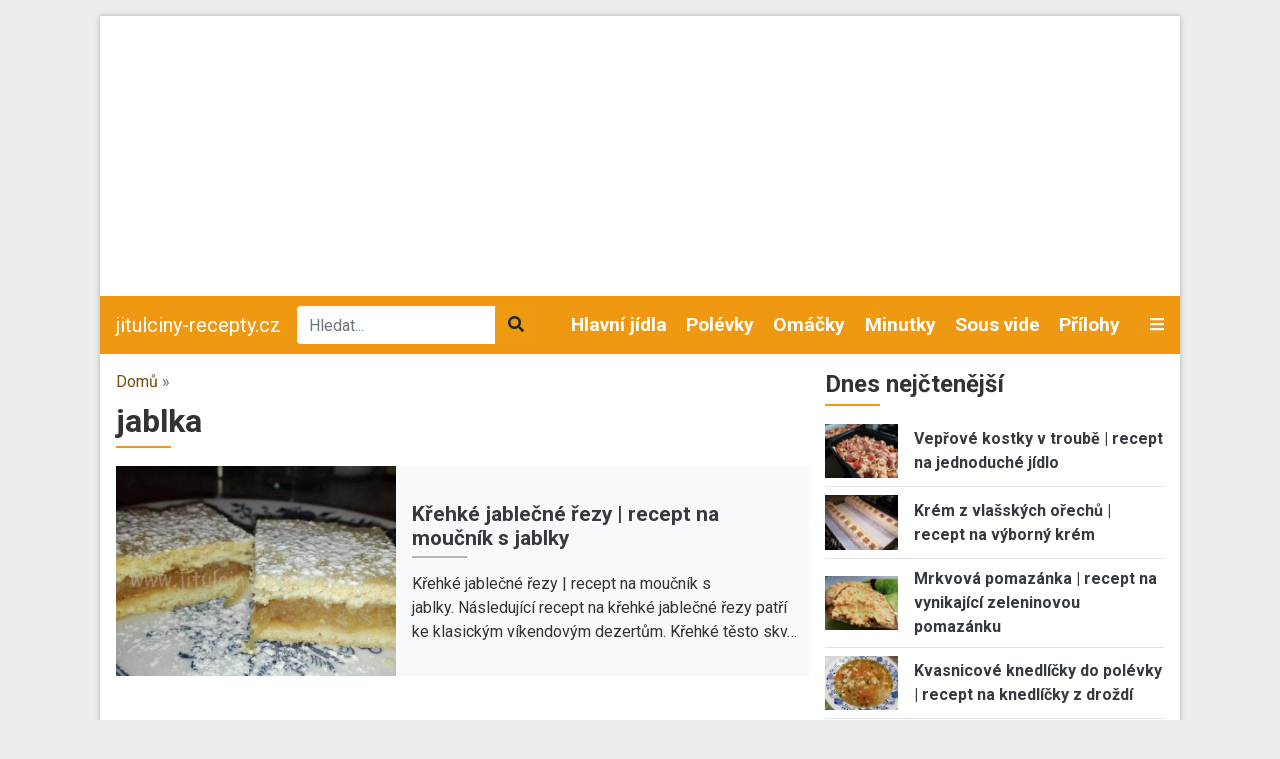

--- FILE ---
content_type: text/html; charset=UTF-8
request_url: https://www.jitulciny-recepty.cz/tagy/jablka
body_size: 11803
content:
<!DOCTYPE html><html lang="cs" dir="ltr" prefix="og: https://ogp.me/ns#"><head><meta charset="utf-8" /><link rel="canonical" href="https://www.jitulciny-recepty.cz/tagy/jablka" /><meta name="Generator" content="Drupal 9 (https://www.drupal.org)" /><meta name="MobileOptimized" content="width" /><meta name="HandheldFriendly" content="true" /><meta name="viewport" content="width=device-width, initial-scale=1.0" /><script src="https://www.google.com/recaptcha/api.js?hl=cs" async defer></script><link rel="icon" href="/core/misc/favicon.ico" type="image/vnd.microsoft.icon" /><link rel="alternate" type="application/rss+xml" title="jablka" href="https://www.jitulciny-recepty.cz/taxonomy/term/61408/all/feed" /><title>jablka | jitulciny-recepty.cz</title><link rel="stylesheet" media="all" href="/sites/default/files/css/css_Cr1qY76Bu4kGzPgADRtYSRTWZ0NvJ50DphSUFHo_ycI.css" /><link rel="stylesheet" media="all" href="/sites/default/files/css/css_ruTplsrj9K0jyeox_C-3kLGl8lNYTy2pPyLy8qwQi5A.css" /><link rel="stylesheet" media="all" href="//fonts.googleapis.com/css2?family=Roboto:ital,wght@0,400;0,700;1,400&amp;display=swap" /><link rel="stylesheet" media="all" href="/sites/default/files/css/css_kP88-0Y_jNUI2pCsRBf1TcSZn0sLaNxmHRlJyWZ2DPE.css" /><script src="/libraries/fontawesome/js/all.min.js?v=6.1.0" defer></script><script src="/libraries/fontawesome/js/v4-shims.min.js?v=6.1.0" defer></script><link rel="shortcut icon" href="/themes/custom/favicons/jitulciny-recepty/favicon.ico" type="image/x-icon"><link rel="apple-touch-icon" sizes="180x180" href="/themes/custom/favicons/jitulciny-recepty/apple-touch-icon.png"><link rel="icon" type="image/png" sizes="32x32" href="/themes/custom/favicons/jitulciny-recepty/favicon-32x32.png"><link rel="icon" type="image/png" sizes="16x16" href="/themes/custom/favicons/jitulciny-recepty/favicon-16x16.png"><link rel="manifest" href="/themes/custom/favicons/jitulciny-recepty/site.webmanifest"><meta name="msapplication-TileColor" content="#ef9811"><meta name="theme-color" content="#ffffff"> <!-- Global site tag (gtag.js) - Google Ads: 975792979 --><script async src="https://www.googletagmanager.com/gtag/js?id=AW-975792979"></script><script>
window.dataLayer = window.dataLayer || [];
function gtag(){dataLayer.push(arguments);}
gtag('js', new Date());
gtag('config', 'AW-975792979');
</script><!-- Global site tag (gtag.js) - Google Analytics --><script async src="https://www.googletagmanager.com/gtag/js?id=G-5NK6T8KCDT"></script><script>
window.dataLayer = window.dataLayer || [];
function gtag(){dataLayer.push(arguments);}
gtag('js', new Date());
gtag('config', 'G-5NK6T8KCDT');
</script></head><body class="domain-jitulciny-recepty-cz path-taxonomy no-pr"><div id='adm-sticky'></div> <!-- Google Tag Manager (noscript) --> <noscript><iframe src="https://www.googletagmanager.com/ns.html?id=GTM-WBG4C6C"
height="0" width="0" style="display:none;visibility:hidden"></iframe></noscript> <!-- End Google Tag Manager (noscript) --> <a href="#main-content" class="d-none focusable"> Přejít k hlavnímu obsahu </a><div class="dialog-off-canvas-main-canvas" data-off-canvas-main-canvas><div id="page"><div class="container p-0 box-shadow container-main bg-white"><div class="text-center"><div class="block-content block-content--type-banner block-content--23 block-content--view-mode-full"><div class="block-content__content"><div id="adsense-leaderboard"></div></div></div></div> <header class="page-header"> <nav class="navbar navbar-expand-lg navbar-dark navbar-custom py-lg-0 position-relative"> <a href="/" class="navbar-brand">jitulciny-recepty.cz</a><div class="searchbox"><form class="mb-0" action="/hledat" method="get" id="views-exposed-form-search-page-1" accept-charset="UTF-8"><div class="m-0 input-group js-form-item form-item js-form-type-search-api-autocomplete form-item-search-api-fulltext js-form-item-search-api-fulltext"> <input data-drupal-selector="edit-search-api-fulltext" data-search-api-autocomplete-search="search" class="form-control border-0 form-autocomplete ui-autocomplete-input" placeholder="Hledat..." data-autocomplete-path="/search_api_autocomplete/search?display=page_1&amp;&amp;filter=search_api_fulltext" type="text" id="edit-search-api-fulltext" name="search_api_fulltext" autocomplete="off" required><div class="input-group-append"> <button class="btn btn-secondary" data-drupal-selector="edit-submit-search" type="submit" id="edit-submit-search"><i class="fas fa-search"></i></button></div></div></form></div><div class="collapse navbar-collapse" id="mainMenu"><ul class="navbar-nav ml-auto"><li class="nav-item"> <a class="nav-link" href="/category/hlavni-jidla">Hlavní jídla</a></li><li class="nav-item"> <a class="nav-link" href="/category/polevky">Polévky</a></li><li class="nav-item"> <a class="nav-link" href="/category/omacky">Omáčky</a></li><li class="nav-item"> <a class="nav-link" href="/category/minutky">Minutky</a></li><li class="nav-item"> <a class="nav-link" href="/category/sous-vide">Sous vide</a></li><li class="nav-item"> <a class="nav-link" href="/category/prilohy">Přílohy</a></li></ul></div> <a class="text-light toggle" data-toggle="collapse" href="#categories" role="button" aria-expanded="false" aria-controls="categories"> <i class="fas fa-bars"></i> </a><div id="categories" class="collapse p-3 position-absolute w-100 box-shadow"><div class="row"><div class="col-lg-3"><div class="mb-2"> <strong><a href="/category/buchty-moucniky">Buchty, moučníky…</a></strong></div><div class="mb-2"> <strong><a href="/category/chutovky">Chuťovky</a></strong></div><div class="mb-2"> <strong><a href="/category/do-30-minutek">Do 30 minutek…</a></strong></div><div class="mb-2"> <strong><a href="/category/domaci-medicina-napoje">Domácí medicína a nápoje</a></strong></div><div class="mb-2"> <strong><a href="/category/domaci-nanuky">Domácí nanuky</a></strong></div><div class="mb-2"> <strong><a href="/category/fotopostupy-na-dorty">Fotopostupy na dorty</a></strong></div><div class="mb-2"> <strong><a href="/category/grilovani">Grilování</a></strong></div><div class="mb-2"> <strong><a href="/category/hlavni-jidla">Hlavní jídla</a></strong></div></div><div class="col-lg-3"><div class="mb-2"> <strong><a href="/category/houby">Houby</a></strong></div><div class="mb-2"> <strong><a href="/category/kremy-naplne">Krémy, náplně…</a></strong></div><div class="mb-2"> <strong><a href="/category/kynute-testo">Kynuté těsto</a></strong></div><div class="mb-2"> <strong><a href="/category/listove-testo">Listové těsto</a></strong></div><div class="mb-2"> <strong><a href="/category/minutky">Minutky</a></strong></div><div class="mb-2"> <strong><a href="/category/omacky">Omáčky</a></strong></div><div class="mb-2"> <strong><a href="/category/pangas">Pangas</a></strong></div></div><div class="col-lg-3"><div class="mb-2"> <strong><a href="/category/piskotove-testo">Piškotové těsto</a></strong></div><div class="mb-2"> <strong><a href="/category/polevky">Polévky</a></strong></div><div class="mb-2"> <strong><a href="/category/pomaly-hrnec">Pomalý hrnec</a></strong></div><div class="mb-2"> <strong><a href="/category/pomazanky">Pomazánky</a></strong></div><div class="mb-2"> <strong><a href="/category/prilohy">Přílohy</a></strong></div><div class="mb-2"> <strong><a href="/category/recepty-2-v-1">Recepty 2 v 1</a></strong></div><div class="mb-2"> <strong><a href="/category/recepty-od-kajdy">Recepty od Kajdy</a></strong></div></div><div class="col-lg-3"><div class="mb-2"> <strong><a href="/category/salaty">Saláty</a></strong></div><div class="mb-2"> <strong><a href="/category/sladka-jidla">Sladká jídla</a></strong></div><div class="mb-2"> <strong><a href="/category/sous-vide">Sous vide</a></strong></div><div class="mb-2"> <strong><a href="/category/testoviny">Těstoviny</a></strong></div><div class="mb-2"> <strong><a href="/category/vanocni-cukrovi">Vánoční cukroví</a></strong></div><div class="mb-2"> <strong><a href="/category/zavareniny">Zavařeniny</a></strong></div><div class="mb-2"> <strong><a href="/category/z-papinaku">… z papiňáku</a></strong></div></div></div></div> </nav> </header> <main class="px-3 pt-3"><div class="row position-relative"><div class="col-md-8"> <section class="ad-track-1-scale"><div class="breadcrumbs pb-2 text-muted"> <a href="/">Domů</a> »</div> <article id="content"><div id="block-custom-page-title"><h1>jablka</h1></div><div data-drupal-messages-fallback class="hidden"></div><div id="block-mainpagecontent"><div class="js-view-dom-id-928d572b6ea90d0a92e002d1d9d04b4085f6965d59f4e98ef0735aaea35f041e"> <header><div><div class="js-view-dom-id-d494f2b55770cd060fba84baea6caedfdefa2637fe5cfdcd2d798bbb9d701825"><div class="articles-slideshow pb-4 mb-3"><div class="views-row"> <article class="teaser teaser-article"><div class="bg-light"><div class="row align-items-center"><div class="col-6 col-md-5"><div class="image"> <a href="https://www.jitulciny-recepty.cz/krehke-jablecne-rezy-recept-na-moucnik-s-jablky.html" hreflang="cs"><img loading="lazy" src="/sites/default/files/styles/rectangle_m/public/images/articles/10710/08_0.jpg?itok=acp6SxPo" width="320" height="240" alt="Křehké jablečné řezy | recept na moučník s jablky " title="Křehké jablečné řezy | recept na moučník s jablky " class="img-fluid" /></a></div></div><div class="col-6 col-md-7 pr-3"><div class="category mb-1"></div> <strong class="title h3 active mb-1"><a href="https://www.jitulciny-recepty.cz/krehke-jablecne-rezy-recept-na-moucnik-s-jablky.html" hreflang="cs">Křehké jablečné řezy | recept na moučník s jablky </a></strong><div class="perex d-none d-md-block"> Křehké jablečné řezy | recept na moučník s jablky. Následující recept na křehké jablečné řezy patří ke klasickým víkendovým dezertům. Křehké těsto skv…</div></div></div></div></article></div><div class="views-row"> <article class="teaser teaser-article"><div class="bg-light"><div class="row align-items-center"><div class="col-6 col-md-5"><div class="image"> <a href="https://www.jitulciny-recepty.cz/listove-testo/vlcicky-strudl-s-cuketou-recept-na-netradicni-zavin" hreflang="cs"><img loading="lazy" src="/sites/default/files/styles/rectangle_m/public/images/articles/10644/101-720x340.jpg?itok=pll4SqEr" width="320" height="240" alt="Vlčický štrůdl s cuketou | recept na netradiční závin" title="Vlčický štrůdl s cuketou | recept na netradiční závin" class="img-fluid" /></a></div></div><div class="col-6 col-md-7 pr-3"><div class="category mb-1"></div> <strong class="title h3 active mb-1"><a href="https://www.jitulciny-recepty.cz/listove-testo/vlcicky-strudl-s-cuketou-recept-na-netradicni-zavin" hreflang="cs">Vlčický štrůdl s cuketou | recept na netradiční závin</a></strong><div class="perex d-none d-md-block"> Vlčický štrůdl s cuketou | recept na netradiční závin. Pokud máte hodně cuket na zahrádce, lze je zpracovat i do štrůdlu. Věřte, že nikdo nepozná, že…</div></div></div></div></article></div><div class="views-row"> <article class="teaser teaser-article"><div class="bg-light"><div class="row align-items-center"><div class="col-6 col-md-5"><div class="image"> <a href="https://www.jitulciny-recepty.cz/osvezujici-jablecny-kompot-recept.html" hreflang="cs"><img loading="lazy" src="/sites/default/files/styles/rectangle_m/public/images/articles/10463/6442853.jpg?itok=Gt6T585P" width="320" height="240" alt="Osvěžující jablečný kompot | recept " title="Osvěžující jablečný kompot | recept " class="img-fluid" /></a></div></div><div class="col-6 col-md-7 pr-3"><div class="category mb-1"></div> <strong class="title h3 active mb-1"><a href="https://www.jitulciny-recepty.cz/osvezujici-jablecny-kompot-recept.html" hreflang="cs">Osvěžující jablečný kompot | recept </a></strong><div class="perex d-none d-md-block"> Osvěžující jablečný kompot | recept. Nevíte co se starými&nbsp;jablíčky? Štrůdlu už máte plné zuby? Zkuste tuhle dobrůtku, která je i díky hřebíčku…</div></div></div></div></article></div><div class="views-row"> <article class="teaser teaser-article"><div class="bg-light"><div class="row align-items-center"><div class="col-6 col-md-5"><div class="image"> <a href="https://www.jitulciny-recepty.cz/recepty-od-kajdy/jablecny-sirup-recept-na-stavu-od-kajdy" hreflang="cs"><img loading="lazy" src="/sites/default/files/styles/rectangle_m/public/images/articles/10544/10103752.jpg?itok=cZ_Xp3i0" width="320" height="240" alt="Jablečný sirup | recept na šťávu od Kajdy" title="Jablečný sirup | recept na šťávu od Kajdy" class="img-fluid" /></a></div></div><div class="col-6 col-md-7 pr-3"><div class="category mb-1"></div> <strong class="title h3 active mb-1"><a href="https://www.jitulciny-recepty.cz/recepty-od-kajdy/jablecny-sirup-recept-na-stavu-od-kajdy" hreflang="cs">Jablečný sirup | recept na šťávu od Kajdy</a></strong><div class="perex d-none d-md-block"> Jablečný sirup | recept na šťávu od Kajdy. Nevíte co s úrodou jablek, došly vám už nápady? Zkuste si přichystat jablečný sirup. Jeho příprava je rychl…</div></div></div></div></article></div><div class="views-row"> <article class="teaser teaser-article"><div class="bg-light"><div class="row align-items-center"><div class="col-6 col-md-5"><div class="image"> <a href="https://www.jitulciny-recepty.cz/jablecny-kompot-na-zimu-recept.html" hreflang="cs"><img loading="lazy" src="/sites/default/files/styles/rectangle_m/public/images/articles/10610/42-720x340.jpg?itok=Dr_dQQs1" width="320" height="240" alt="Jablečný kompot na zimu | recept " title="Jablečný kompot na zimu | recept " class="img-fluid" /></a></div></div><div class="col-6 col-md-7 pr-3"><div class="category mb-1"></div> <strong class="title h3 active mb-1"><a href="https://www.jitulciny-recepty.cz/jablecny-kompot-na-zimu-recept.html" hreflang="cs">Jablečný kompot na zimu | recept </a></strong><div class="perex d-none d-md-block"> Jablečný kompot na zimu | recept. Na tento kompot používám letní jablka trhaná. Pokud byste použili padaná jablka, tak by se kompot mohl zkazit.</div></div></div></div></article></div><div class="views-row"> <article class="teaser teaser-article"><div class="bg-light"><div class="row align-items-center"><div class="col-6 col-md-5"><div class="image"> <a href="https://www.jitulciny-recepty.cz/listove-testo/listove-kosicky-recept-na-jednoduchy-moucnik-z-listoveho-testa" hreflang="cs"><img loading="lazy" src="/sites/default/files/styles/rectangle_m/public/images/articles/10624/10-720x340_3.jpg?itok=ayl_zGc1" width="320" height="240" alt="Listové košíčky | recept na jednoduchý moučník z listového těsta" title="Listové košíčky | recept na jednoduchý moučník z listového těsta" class="img-fluid" /></a></div></div><div class="col-6 col-md-7 pr-3"><div class="category mb-1"></div> <strong class="title h3 active mb-1"><a href="https://www.jitulciny-recepty.cz/listove-testo/listove-kosicky-recept-na-jednoduchy-moucnik-z-listoveho-testa" hreflang="cs">Listové košíčky | recept na jednoduchý moučník z listového těsta</a></strong><div class="perex d-none d-md-block"> Listové košíčky | recept na jednoduchý moučník z listového těsta. Tyto košíčky jsou jednoduché, rychlé a lze je naplnit čímkoliv dle vaší fantazie. Lz…</div></div></div></div></article></div><div class="views-row"> <article class="teaser teaser-article"><div class="bg-light"><div class="row align-items-center"><div class="col-6 col-md-5"><div class="image"> <a href="https://www.jitulciny-recepty.cz/mrkvovy-salat-s-jablkem-recept.html" hreflang="cs"><img loading="lazy" src="/sites/default/files/styles/rectangle_m/public/images/articles/10308/16508716.jpg?itok=rxc5GVAo" width="320" height="240" alt="Mrkvový salát s jablkem | recept" title="Mrkvový salát s jablkem | recept" class="img-fluid" /></a></div></div><div class="col-6 col-md-7 pr-3"><div class="category mb-1"></div> <strong class="title h3 active mb-1"><a href="https://www.jitulciny-recepty.cz/mrkvovy-salat-s-jablkem-recept.html" hreflang="cs">Mrkvový salát s jablkem | recept</a></strong><div class="perex d-none d-md-block"> Mrkvový salát s jablkem | recept. Mrkev s jalbkem je vzpomínkou na dětství. Navíc je tento salát tak jednoduchý, že není důvod proč si tuto skvělou ko…</div></div></div></div></article></div><div class="views-row"> <article class="teaser teaser-article"><div class="bg-light"><div class="row align-items-center"><div class="col-6 col-md-5"><div class="image"> <a href="https://www.jitulciny-recepty.cz/jablkova-povidla-recept-na-domaci-povidla.html" hreflang="cs"><img loading="lazy" src="/sites/default/files/styles/rectangle_m/public/images/articles/10450/15047655.jpg?itok=LKQx99CW" width="320" height="240" alt="Jablková povidla | recept na domácí povidla" title="Jablková povidla | recept na domácí povidla" class="img-fluid" /></a></div></div><div class="col-6 col-md-7 pr-3"><div class="category mb-1"></div> <strong class="title h3 active mb-1"><a href="https://www.jitulciny-recepty.cz/jablkova-povidla-recept-na-domaci-povidla.html" hreflang="cs">Jablková povidla | recept na domácí povidla</a></strong><div class="perex d-none d-md-block"> Jablková povidla | recept na domácí povidla. Povidla nemusí být jen švestková, zkuste i jablková. Z této dávky jsem měla moc skleniček, koukněte na fo…</div></div></div></div></article></div></div></div></div> </header><div><h2>Nejnovější články v kategorii</h2><div class="views-row"> <article class="teaser teaser-article mb-3 pb-3 border-bottom"><div class="row align-items-center"><div class="col-6 col-md-5"><div class="image mb-2"> <a href="https://www.jitulciny-recepty.cz/krehke-jablecne-rezy-recept-na-moucnik-s-jablky.html" hreflang="cs"><img loading="lazy" src="/sites/default/files/styles/rectangle_m/public/images/articles/10710/08_0.jpg?itok=acp6SxPo" width="320" height="240" alt="Křehké jablečné řezy | recept na moučník s jablky " title="Křehké jablečné řezy | recept na moučník s jablky " class="img-fluid" /></a></div></div><div class="col-6 col-md-7"><div class="category mb-1"></div><div class="title h3 active mb-1"> <strong><a href="https://www.jitulciny-recepty.cz/krehke-jablecne-rezy-recept-na-moucnik-s-jablky.html" hreflang="cs">Křehké jablečné řezy | recept na moučník s jablky </a></strong></div><div class="perex d-none d-md-block"> Křehké jablečné řezy | recept na moučník s jablky. Následující recept na křehké jablečné řezy patří ke klasickým víkendovým dezertům. Křehké těsto skv…</div></div></div></article></div><div class="views-row"> <article class="teaser teaser-article mb-3 pb-3 border-bottom"><div class="row align-items-center"><div class="col-6 col-md-5"><div class="image mb-2"> <a href="https://www.jitulciny-recepty.cz/listove-testo/vlcicky-strudl-s-cuketou-recept-na-netradicni-zavin" hreflang="cs"><img loading="lazy" src="/sites/default/files/styles/rectangle_m/public/images/articles/10644/101-720x340.jpg?itok=pll4SqEr" width="320" height="240" alt="Vlčický štrůdl s cuketou | recept na netradiční závin" title="Vlčický štrůdl s cuketou | recept na netradiční závin" class="img-fluid" /></a></div></div><div class="col-6 col-md-7"><div class="category mb-1"></div><div class="title h3 active mb-1"> <strong><a href="https://www.jitulciny-recepty.cz/listove-testo/vlcicky-strudl-s-cuketou-recept-na-netradicni-zavin" hreflang="cs">Vlčický štrůdl s cuketou | recept na netradiční závin</a></strong></div><div class="perex d-none d-md-block"> Vlčický štrůdl s cuketou | recept na netradiční závin. Pokud máte hodně cuket na zahrádce, lze je zpracovat i do štrůdlu. Věřte, že nikdo nepozná, že…</div></div></div></article></div><div class="ad mb-3 mb-lg-4 pb-3 border-bottom"><div class="block-content block-content--type-banner block-content--25 block-content--view-mode-full"><div class="block-content__content"><div id="adsense-all-term-in-feed"></div></div></div></div><div class="views-row"> <article class="teaser teaser-article mb-3 pb-3 border-bottom"><div class="row align-items-center"><div class="col-6 col-md-5"><div class="image mb-2"> <a href="https://www.jitulciny-recepty.cz/listove-testo/listove-kosicky-recept-na-jednoduchy-moucnik-z-listoveho-testa" hreflang="cs"><img loading="lazy" src="/sites/default/files/styles/rectangle_m/public/images/articles/10624/10-720x340_3.jpg?itok=ayl_zGc1" width="320" height="240" alt="Listové košíčky | recept na jednoduchý moučník z listového těsta" title="Listové košíčky | recept na jednoduchý moučník z listového těsta" class="img-fluid" /></a></div></div><div class="col-6 col-md-7"><div class="category mb-1"></div><div class="title h3 active mb-1"> <strong><a href="https://www.jitulciny-recepty.cz/listove-testo/listove-kosicky-recept-na-jednoduchy-moucnik-z-listoveho-testa" hreflang="cs">Listové košíčky | recept na jednoduchý moučník z listového těsta</a></strong></div><div class="perex d-none d-md-block"> Listové košíčky | recept na jednoduchý moučník z listového těsta. Tyto košíčky jsou jednoduché, rychlé a lze je naplnit čímkoliv dle vaší fantazie. Lz…</div></div></div></article></div><div class="views-row"> <article class="teaser teaser-article mb-3 pb-3 border-bottom"><div class="row align-items-center"><div class="col-6 col-md-5"><div class="image mb-2"> <a href="https://www.jitulciny-recepty.cz/jablecny-kompot-na-zimu-recept.html" hreflang="cs"><img loading="lazy" src="/sites/default/files/styles/rectangle_m/public/images/articles/10610/42-720x340.jpg?itok=Dr_dQQs1" width="320" height="240" alt="Jablečný kompot na zimu | recept " title="Jablečný kompot na zimu | recept " class="img-fluid" /></a></div></div><div class="col-6 col-md-7"><div class="category mb-1"></div><div class="title h3 active mb-1"> <strong><a href="https://www.jitulciny-recepty.cz/jablecny-kompot-na-zimu-recept.html" hreflang="cs">Jablečný kompot na zimu | recept </a></strong></div><div class="perex d-none d-md-block"> Jablečný kompot na zimu | recept. Na tento kompot používám letní jablka trhaná. Pokud byste použili padaná jablka, tak by se kompot mohl zkazit.</div></div></div></article></div><div class="views-row"> <article class="teaser teaser-article mb-3 pb-3 border-bottom"><div class="row align-items-center"><div class="col-6 col-md-5"><div class="image mb-2"> <a href="https://www.jitulciny-recepty.cz/recepty-od-kajdy/jablecny-sirup-recept-na-stavu-od-kajdy" hreflang="cs"><img loading="lazy" src="/sites/default/files/styles/rectangle_m/public/images/articles/10544/10103752.jpg?itok=cZ_Xp3i0" width="320" height="240" alt="Jablečný sirup | recept na šťávu od Kajdy" title="Jablečný sirup | recept na šťávu od Kajdy" class="img-fluid" /></a></div></div><div class="col-6 col-md-7"><div class="category mb-1"></div><div class="title h3 active mb-1"> <strong><a href="https://www.jitulciny-recepty.cz/recepty-od-kajdy/jablecny-sirup-recept-na-stavu-od-kajdy" hreflang="cs">Jablečný sirup | recept na šťávu od Kajdy</a></strong></div><div class="perex d-none d-md-block"> Jablečný sirup | recept na šťávu od Kajdy. Nevíte co s úrodou jablek, došly vám už nápady? Zkuste si přichystat jablečný sirup. Jeho příprava je rychl…</div></div></div></article></div><div class="views-row"> <article class="teaser teaser-article mb-3 pb-3 border-bottom"><div class="row align-items-center"><div class="col-6 col-md-5"><div class="image mb-2"> <a href="https://www.jitulciny-recepty.cz/osvezujici-jablecny-kompot-recept.html" hreflang="cs"><img loading="lazy" src="/sites/default/files/styles/rectangle_m/public/images/articles/10463/6442853.jpg?itok=Gt6T585P" width="320" height="240" alt="Osvěžující jablečný kompot | recept " title="Osvěžující jablečný kompot | recept " class="img-fluid" /></a></div></div><div class="col-6 col-md-7"><div class="category mb-1"></div><div class="title h3 active mb-1"> <strong><a href="https://www.jitulciny-recepty.cz/osvezujici-jablecny-kompot-recept.html" hreflang="cs">Osvěžující jablečný kompot | recept </a></strong></div><div class="perex d-none d-md-block"> Osvěžující jablečný kompot | recept. Nevíte co se starými&nbsp;jablíčky? Štrůdlu už máte plné zuby? Zkuste tuhle dobrůtku, která je i díky hřebíčku…</div></div></div></article></div><div class="views-row"> <article class="teaser teaser-article mb-3 pb-3 border-bottom"><div class="row align-items-center"><div class="col-6 col-md-5"><div class="image mb-2"> <a href="https://www.jitulciny-recepty.cz/jablkova-povidla-recept-na-domaci-povidla.html" hreflang="cs"><img loading="lazy" src="/sites/default/files/styles/rectangle_m/public/images/articles/10450/15047655.jpg?itok=LKQx99CW" width="320" height="240" alt="Jablková povidla | recept na domácí povidla" title="Jablková povidla | recept na domácí povidla" class="img-fluid" /></a></div></div><div class="col-6 col-md-7"><div class="category mb-1"></div><div class="title h3 active mb-1"> <strong><a href="https://www.jitulciny-recepty.cz/jablkova-povidla-recept-na-domaci-povidla.html" hreflang="cs">Jablková povidla | recept na domácí povidla</a></strong></div><div class="perex d-none d-md-block"> Jablková povidla | recept na domácí povidla. Povidla nemusí být jen švestková, zkuste i jablková. Z této dávky jsem měla moc skleniček, koukněte na fo…</div></div></div></article></div><div class="views-row"> <article class="teaser teaser-article mb-3 pb-3 border-bottom"><div class="row align-items-center"><div class="col-6 col-md-5"><div class="image mb-2"> <a href="https://www.jitulciny-recepty.cz/mrkvovy-salat-s-jablkem-recept.html" hreflang="cs"><img loading="lazy" src="/sites/default/files/styles/rectangle_m/public/images/articles/10308/16508716.jpg?itok=rxc5GVAo" width="320" height="240" alt="Mrkvový salát s jablkem | recept" title="Mrkvový salát s jablkem | recept" class="img-fluid" /></a></div></div><div class="col-6 col-md-7"><div class="category mb-1"></div><div class="title h3 active mb-1"> <strong><a href="https://www.jitulciny-recepty.cz/mrkvovy-salat-s-jablkem-recept.html" hreflang="cs">Mrkvový salát s jablkem | recept</a></strong></div><div class="perex d-none d-md-block"> Mrkvový salát s jablkem | recept. Mrkev s jalbkem je vzpomínkou na dětství. Navíc je tento salát tak jednoduchý, že není důvod proč si tuto skvělou ko…</div></div></div></article></div></div> <a href="https://www.jitulciny-recepty.cz/taxonomy/term/61408/all/feed" class="feed-icon"> Subscribe to jablka</a></div></div> </article> </section></div><div class="col-md-4 order-lg-2 sidebar"> <aside class="ad-track-1-wrapper"><div class="ad-track-1-before"><div class="views-element-container" id="block-views-block-articles-block-7"><h2>Dnes nejčtenější</h2><div class="js-view-dom-id-fee62f03a23c0b6cd13977a5b5c36a47742593ddcc4bd487c2bb8098d9bc5023"><div class="views-row"> <article class="teaser teaser-article mb-2 pb-2 border-bottom"><div class="row align-items-center"><div class="col-3"><div class="image"> <a href="https://www.jitulciny-recepty.cz/veprove-kostky-v-troube-recept-na-jednoduche-jidlo.html" hreflang="cs"><img loading="lazy" src="/sites/default/files/styles/rectangle_m/public/images/articles/10721/1.jpg?itok=Hm5v1OpK" width="320" height="240" alt="Vepřové kostky v troubě | recept na jednoduché jídlo" title="Vepřové kostky v troubě | recept na jednoduché jídlo" class="img-fluid" /></a></div></div><div class="col-9"> <strong class="title"><a href="https://www.jitulciny-recepty.cz/veprove-kostky-v-troube-recept-na-jednoduche-jidlo.html" hreflang="cs">Vepřové kostky v troubě | recept na jednoduché jídlo</a></strong></div></div></article></div><div class="views-row"> <article class="teaser teaser-article mb-2 pb-2 border-bottom"><div class="row align-items-center"><div class="col-3"><div class="image"> <a href="https://www.jitulciny-recepty.cz/krem-z-vlasskych-orechu-recept-na-vyborny-krem.html" hreflang="cs"><img loading="lazy" src="/sites/default/files/styles/rectangle_m/public/images/articles/10386/12432190.jpg?itok=_77T3Ik2" width="320" height="240" alt="Krém z vlašských ořechů | recept na výborný krém" title="Krém z vlašských ořechů | recept na výborný krém" class="img-fluid" /></a></div></div><div class="col-9"> <strong class="title"><a href="https://www.jitulciny-recepty.cz/krem-z-vlasskych-orechu-recept-na-vyborny-krem.html" hreflang="cs">Krém z vlašských ořechů | recept na výborný krém</a></strong></div></div></article></div><div class="views-row"> <article class="teaser teaser-article mb-2 pb-2 border-bottom"><div class="row align-items-center"><div class="col-3"><div class="image"> <a href="https://www.jitulciny-recepty.cz/mrkvova-pomazanka-recept-na-vynikajici-zeleninovou-pomazanku.html" hreflang="cs"><img loading="lazy" src="/sites/default/files/styles/rectangle_m/public/images/articles/10729/05.jpg?itok=f0nKd0TS" width="320" height="240" alt=" Mrkvová pomazánka | recept na vynikající zeleninovou pomazánku " title=" Mrkvová pomazánka | recept na vynikající zeleninovou pomazánku " class="img-fluid" /></a></div></div><div class="col-9"> <strong class="title"><a href="https://www.jitulciny-recepty.cz/mrkvova-pomazanka-recept-na-vynikajici-zeleninovou-pomazanku.html" hreflang="cs"> Mrkvová pomazánka | recept na vynikající zeleninovou pomazánku </a></strong></div></div></article></div><div class="views-row"> <article class="teaser teaser-article mb-2 pb-2 border-bottom"><div class="row align-items-center"><div class="col-3"><div class="image"> <a href="https://www.jitulciny-recepty.cz/kvasnicove-knedlicky-do-polevky-recept-na-knedlicky-z-drozdi.html" hreflang="cs"><img loading="lazy" src="/sites/default/files/styles/rectangle_m/public/07_2.jpg?itok=ZJzGGzaJ" width="320" height="240" alt="Kvasnicové knedlíčky do polévky | recept na knedlíčky z droždí" title="Kvasnicové knedlíčky do polévky | recept na knedlíčky z droždí" class="img-fluid" /></a></div></div><div class="col-9"> <strong class="title"><a href="https://www.jitulciny-recepty.cz/kvasnicove-knedlicky-do-polevky-recept-na-knedlicky-z-drozdi.html" hreflang="cs">Kvasnicové knedlíčky do polévky | recept na knedlíčky z droždí</a></strong></div></div></article></div><div class="views-row"> <article class="teaser teaser-article mb-2 pb-2 border-bottom"><div class="row align-items-center"><div class="col-3"><div class="image"> <a href="https://www.jitulciny-recepty.cz/ananasovy-kolac-orgasmus-recept-na-skvely-kolac-s-ananasem.html" hreflang="cs"><img loading="lazy" src="/sites/default/files/styles/rectangle_m/public/images/articles/10654/02-720x340.jpg?itok=PwcIAkwz" width="320" height="240" alt="Ananasový koláč &quot;Orgasmus“ | recept na skvělý koláč s ananasem" title="Ananasový koláč &quot;Orgasmus“ | recept na skvělý koláč s ananasem" class="img-fluid" /></a></div></div><div class="col-9"> <strong class="title"><a href="https://www.jitulciny-recepty.cz/ananasovy-kolac-orgasmus-recept-na-skvely-kolac-s-ananasem.html" hreflang="cs">Ananasový koláč &quot;Orgasmus“ | recept na skvělý koláč s ananasem</a></strong></div></div></article></div></div></div></div><div class="ad-track-1-full"><div class="ad-track-1-sticky"><div class="ad text-center"><div class="block-content block-content--type-banner block-content--5 block-content--view-mode-full"><div class="block-content__content"> <!-- Jitulciny-recepty.cz Half page boční panel (desktop) --><ins class="adsbygoogle" style="display:block" data-ad-client="ca-pub-7015050627938924" data-ad-slot="4578200884" data-ad-format="auto" data-full-width-responsive="true"></ins><script>
(adsbygoogle = window.adsbygoogle || []).push({});
</script></div></div></div></div></div><div class="ad-track-1-after"><div class="views-element-container" id="block-views-block-comments-recent-block-1"><h2>Poslední komentáře</h2><div class="js-view-dom-id-d95fff9988c17359312551fcbc6e29f9f3a00a992ba1dc1d21cc131a9ee4faf4"><div class="views-row"><article class="teaser teaser-comment mb-2 pb-2 border-bottom"> <span class="title"> <a href="/comment/14442" hreflang="cs">Ahoj já dnes jsem zkoušela…</a> </span> <span class="changed small text-muted"> 2 roky 1 měsíc ago </span></article></div><div class="views-row"><article class="teaser teaser-comment mb-2 pb-2 border-bottom"> <span class="title"> <a href="/comment/14436" hreflang="cs">Obalovat jakékoliv cukroví v…</a> </span> <span class="changed small text-muted"> 2 roky 1 měsíc ago </span></article></div><div class="views-row"><article class="teaser teaser-comment mb-2 pb-2 border-bottom"> <span class="title"> <a href="/comment/14427" hreflang="cs">Curry (kari) korenie v…</a> </span> <span class="changed small text-muted"> 2 roky 2 měsíce ago </span></article></div><div class="views-row"><article class="teaser teaser-comment mb-2 pb-2 border-bottom"> <span class="title"> <a href="/comment/14415" hreflang="cs">Nesolím vývar. Opravdu až…</a> </span> <span class="changed small text-muted"> 2 roky 3 měsíce ago </span></article></div><div class="views-row"><article class="teaser teaser-comment mb-2 pb-2 border-bottom"> <span class="title"> <a href="/comment/14414" hreflang="cs">Solit, nebo nesolit? Vývar…</a> </span> <span class="changed small text-muted"> 2 roky 3 měsíce ago </span></article></div><div class="views-row"><article class="teaser teaser-comment mb-2 pb-2 border-bottom"> <span class="title"> <a href="/comment/14413" hreflang="cs">Nemáte v ingrediencích vůbec…</a> </span> <span class="changed small text-muted"> 2 roky 3 měsíce ago </span></article></div><div class="views-row"><article class="teaser teaser-comment mb-2 pb-2 border-bottom"> <span class="title"> <a href="/comment/14409" hreflang="cs">kolik stoji</a> </span> <span class="changed small text-muted"> 2 roky 4 měsíce ago </span></article></div><div class="views-row"><article class="teaser teaser-comment mb-2 pb-2 border-bottom"> <span class="title"> <a href="/comment/14406" hreflang="cs">Holanďan je zaručená lahoda,…</a> </span> <span class="changed small text-muted"> 2 roky 4 měsíce ago </span></article></div><div class="views-row"><article class="teaser teaser-comment mb-2 pb-2 border-bottom"> <span class="title"> <a href="/comment/14377" hreflang="cs">Neco je v receptu spatne…</a> </span> <span class="changed small text-muted"> 2 roky 5 měsíců ago </span></article></div><div class="views-row"><article class="teaser teaser-comment mb-2 pb-2 border-bottom"> <span class="title"> <a href="/comment/14376" hreflang="cs">Neco je v receptu spatne…</a> </span> <span class="changed small text-muted"> 2 roky 5 měsíců ago </span></article></div></div></div><div id="block-newslettersubscription"><div class="block-content block-content--type-basic block-content--30 block-content--view-mode-full"><div class="block-content__content"><div class="bg-primary p-3"><div class="mb-2 h4"><strong>Teď už vám neuteče žádný recept nebo návod.</strong></div><p>Všechny nové recepty, sezónní rady, tipy a návody najdete v pravidelném JakTak zpravodaji ve své e-mailové schránce. ZDARMA.</p><div class="mailchimp"><form class="webform-submission-form webform-submission-add-form webform-submission-ecomail-popup-form webform-submission-ecomail-popup-add-form webform-submission-ecomail-popup-taxonomy_term-61408-form webform-submission-ecomail-popup-taxonomy_term-61408-add-form webform-submission-ecomail-popup-taxonomy-term-61408-add-form js-webform-details-toggle webform-details-toggle" data-drupal-selector="webform-submission-ecomail-popup-taxonomy-term-61408-add-form-4" action="/tagy/jablka" method="post" id="webform-submission-ecomail-popup-taxonomy-term-61408-add-form--4" accept-charset="UTF-8"><div class="js-form-item form-item js-form-type-email form-item-email js-form-item-email"> <label for="edit-email--4" class="js-form-required form-required">Vaše e-mailová adresa</label> <input data-drupal-selector="edit-email" type="email" id="edit-email--4" name="email" value="" size="60" maxlength="254" class="form-email required" required="required" aria-required="true" /></div><div data-drupal-selector="edit-captcha" class="captcha"><input data-drupal-selector="edit-captcha-sid" type="hidden" name="captcha_sid" value="671634332" /><input data-drupal-selector="edit-captcha-token" type="hidden" name="captcha_token" value="OcL-5GDdkFOpczBgAg2UKAj-nbtwQB7LpdZ6D8Tza2Y" /><input data-drupal-selector="edit-captcha-response" type="hidden" name="captcha_response" value="Google no captcha" /><div class="g-recaptcha" data-sitekey="6LfomA0UAAAAAJvZaZMA04y2HLwgO66um5S9OiSj" data-theme="light" data-type="image"></div><input data-drupal-selector="edit-captcha-cacheable" type="hidden" name="captcha_cacheable" value="1" /></div><input class="webform-button--submit button button--primary js-form-submit form-submit" data-drupal-selector="edit-actions-submit-4" type="submit" id="edit-actions-submit--4" name="op" value="Odeslat" /><input autocomplete="off" data-drupal-selector="form-zvs2hyfo-1t6paflbqdw-2v043lohbpey7ztlidbnou" type="hidden" name="form_build_id" value="form-zVS2hyfO-1t6paFLbQDW-2v043LOhbpEY7zTlidbnoU" /><input data-drupal-selector="edit-webform-submission-ecomail-popup-taxonomy-term-61408-add-form-4" type="hidden" name="form_id" value="webform_submission_ecomail_popup_taxonomy_term_61408_add_form" /></form></div></div></div></div></div><div id="block-newslettersubscription-2"><div class="block-content block-content--type-basic block-content--30 block-content--view-mode-full"><div class="block-content__content"><div class="bg-primary p-3"><div class="mb-2 h4"><strong>Teď už vám neuteče žádný recept nebo návod.</strong></div><p>Všechny nové recepty, sezónní rady, tipy a návody najdete v pravidelném JakTak zpravodaji ve své e-mailové schránce. ZDARMA.</p><div class="mailchimp"><form class="webform-submission-form webform-submission-add-form webform-submission-ecomail-popup-form webform-submission-ecomail-popup-add-form webform-submission-ecomail-popup-taxonomy_term-61408-form webform-submission-ecomail-popup-taxonomy_term-61408-add-form webform-submission-ecomail-popup-taxonomy-term-61408-add-form js-webform-details-toggle webform-details-toggle" data-drupal-selector="webform-submission-ecomail-popup-taxonomy-term-61408-add-form-5" action="/tagy/jablka" method="post" id="webform-submission-ecomail-popup-taxonomy-term-61408-add-form--5" accept-charset="UTF-8"><div class="js-form-item form-item js-form-type-email form-item-email js-form-item-email"> <label for="edit-email--5" class="js-form-required form-required">Vaše e-mailová adresa</label> <input data-drupal-selector="edit-email" type="email" id="edit-email--5" name="email" value="" size="60" maxlength="254" class="form-email required" required="required" aria-required="true" /></div><div data-drupal-selector="edit-captcha" class="captcha"><input data-drupal-selector="edit-captcha-sid" type="hidden" name="captcha_sid" value="671634333" /><input data-drupal-selector="edit-captcha-token" type="hidden" name="captcha_token" value="drTuWK6zu_EqZMMqJZDQ7qWpU0CrV7UsO6ZNYAr_tPE" /><input data-drupal-selector="edit-captcha-response" type="hidden" name="captcha_response" value="Google no captcha" /><div class="g-recaptcha" data-sitekey="6LfomA0UAAAAAJvZaZMA04y2HLwgO66um5S9OiSj" data-theme="light" data-type="image"></div><input data-drupal-selector="edit-captcha-cacheable" type="hidden" name="captcha_cacheable" value="1" /></div><input class="webform-button--submit button button--primary js-form-submit form-submit" data-drupal-selector="edit-actions-submit-5" type="submit" id="edit-actions-submit--5" name="op" value="Odeslat" /><input autocomplete="off" data-drupal-selector="form-pksbsn8wc1xmtls8-cumhkjire-vltzyuixclrmvamo" type="hidden" name="form_build_id" value="form-PKSbSn8wc1XmTLs8_cUmHKjire-vLTzyuixclRMVamo" /><input data-drupal-selector="edit-webform-submission-ecomail-popup-taxonomy-term-61408-add-form-5" type="hidden" name="form_id" value="webform_submission_ecomail_popup_taxonomy_term_61408_add_form" /></form></div></div></div></div></div></div> </aside></div></div> </main> <footer class="px-3 page-footer" role="contentinfo"><div class="border-top pt-3"><div class="row"><div class="col-md-3"><div class="h3 title active"><a href="https://jaktak.cz">jaktak.cz</a></div><div class="js-view-dom-id-cdf0ea37eab88a092c7c7e7a380a2cabdca818f56cef5a0b6b0c7dec4edca9b2"><div class="views-row"><article class="teaser teaser-article mb-2 pb-2 border-bottom"><div class="row align-items-center"><div class="col-6 col-lg-12"><div class="image mb-2"> <a href="https://www.jaktak.cz/jak-ziskat-rychle-penize-bez-splatek-zkuste-novou-alternativu-k-beznym-resenim.html" hreflang="cs"><img loading="lazy" src="/sites/default/files/styles/rectangle_m/public/node/article/field_image/AdobeStock_207115856.jpeg?itok=kQhf5fp2" width="320" height="240" alt="" class="img-fluid" /></a></div></div><div class="col-6 col-lg-12"> <strong class="title"><a href="https://www.jaktak.cz/jak-ziskat-rychle-penize-bez-splatek-zkuste-novou-alternativu-k-beznym-resenim.html">Jak získat rychlé peníze bez splátek? Zkuste novou…</a></strong></div></div></article></div></div><div class="js-view-dom-id-6020591d9ca3877ac691ebab5c34488222acd7a25acf5cae1110d03bb8ed3eb3"><div class="views-row"><article class="teaser teaser-article mb-3"><div class="title"> <a href="https://www.jaktak.cz/jake-jsou-typy-nastennych-hodin-jak-se-v-nich-vyznat.html">Jaké jsou typy nástěnných hodin a jak se v nich vy…</a></div></article></div><div class="views-row"><article class="teaser teaser-article mb-3"><div class="title"> <a href="https://www.jaktak.cz/chytre-sazkove-strategie-na-mostbetu-v-ceske-republice.html">Chytré Sázkové Strategie na Mostbetu v České Repub…</a></div></article></div><div class="views-row"><article class="teaser teaser-article mb-3"><div class="title"> <a href="https://www.jaktak.cz/scrubsy-vic-nez-jen-pracovni-odev.html">Scrubsy – víc než jen pracovní oděv</a></div></article></div><div class="views-row"><article class="teaser teaser-article mb-3"><div class="title"> <a href="https://www.jaktak.cz/jaky-bude-rok-2026-podle-numerologie-cas-odpovednosti-rovnovahy-rozhodnuti.html">Jaký bude rok 2026 podle numerologie: čas odpovědn…</a></div></article></div><div class="views-row"><article class="teaser teaser-article mb-3"><div class="title"> <a href="https://www.jaktak.cz/jak-vyuzit-cervenou-cocku-na-novy-rok-tradice-lehkost-dobry-novorocni-start.html">Jak využít červenou čočku na Nový rok: tradice, le…</a></div></article></div><div class="views-row"><article class="teaser teaser-article mb-3"><div class="title"> <a href="https://www.jaktak.cz/jak-pripravit-oblibenou-chlebickovou-tabuli-na-valentyna-ci-jinou-oslavu.html">Jak připravit oblíbenou chlebíčkovou tabuli na Val…</a></div></article></div></div></div><div class="col-md-3"><div class="h3 title active"><a href="https://hobbys.cz">hobbys.cz</a></div><div class="js-view-dom-id-4ccb39809eadfa1cf2ef307c2de3f81a398763ef0d1b90c4329feac08d89d878"><div class="views-row"><article class="teaser teaser-article mb-2 pb-2 border-bottom"><div class="row align-items-center"><div class="col-6 col-lg-12"><div class="image mb-2"> <a href="https://www.hobbys.cz/sazejte-chytre-na-cestach-aplikace-mostbet-online-sazeni-nove-generace.html" hreflang="cs"><img loading="lazy" src="/sites/default/files/styles/rectangle_m/public/node/article/field_image/play-593207_960_720%20%281%29.jpg?itok=q2EOwN1d" width="320" height="240" alt="" class="img-fluid" /></a></div></div><div class="col-6 col-lg-12"> <strong class="title"><a href="https://www.hobbys.cz/sazejte-chytre-na-cestach-aplikace-mostbet-online-sazeni-nove-generace.html">Sázejte Chytře na Cestách – Aplikace Mostbet a Onl…</a></strong></div></div></article></div></div><div class="js-view-dom-id-01441499faa5c95bfb5566a5b4a61cd5015daed1d73fe633deb9cf5f75fc2024"><div class="views-row"><article class="teaser teaser-article mb-3"><div class="title"> <a href="https://www.hobbys.cz/zimni-zahrada-nebo-staci-zastineni-terasy.html">Zimní zahrada, nebo stačí zastínění terasy?</a></div></article></div><div class="views-row"><article class="teaser teaser-article mb-3"><div class="title"> <a href="https://www.hobbys.cz/plinko-v-mobilu-zabava-ktera-se-vejde-do-tve-kapsy.html">Plinko v mobilu: Zábava, která se vejde do tvé kap…</a></div></article></div><div class="views-row"><article class="teaser teaser-article mb-3"><div class="title"> <a href="https://www.hobbys.cz/jak-se-meni-kurzy-po-100-sazkach-skryta-logika-uprav-linie-ve-stawkibet.html">Jak se mění kurzy po 100 sázkách: skrytá logika úp…</a></div></article></div><div class="views-row"><article class="teaser teaser-article mb-3"><div class="title"> <a href="https://www.hobbys.cz/uvnitr-parimatch-studios-jak-vznikaji-digitalni-kampane-ktere-pusobi-lidsky.html">Uvnitř Parimatch Studios: Jak vznikají digitální k…</a></div></article></div><div class="views-row"><article class="teaser teaser-article mb-3"><div class="title"> <a href="https://www.hobbys.cz/parimatch-nova-era-sportovniho-obsahu.html">Parimatch a nová éra sportovního obsahu</a></div></article></div><div class="views-row"><article class="teaser teaser-article mb-3"><div class="title"> <a href="https://www.hobbys.cz/z-ulice-na-obrazovku-jak-parimatch-prinasi-mistni-sport-ke-globalnimu-publiku.html">Z ulice na obrazovku: Jak Parimatch přináší místní…</a></div></article></div></div></div><div class="col-md-3"><div class="h3 title active"><a href="https://staroceskerecepty.cz">staroceskerecepty.cz</a></div><div class="js-view-dom-id-0811cfb43eb3872a0ad7a7dad1d161ce2b4fb120cc7cfca915993c7fd20f7ce9"><div class="views-row"><article class="teaser teaser-article mb-2 pb-2 border-bottom"><div class="row align-items-center"><div class="col-6 col-lg-12"><div class="image mb-2"> <a href="https://www.staroceskerecepty.cz/top-5-receptu-ktere-zvladnete-pripravit-i-pri-hrani-plinka.html" hreflang="cs"><img loading="lazy" src="/sites/default/files/styles/rectangle_m/public/node/article/field_image/food-3060464_1280.jpg?itok=oMKM6H8J" width="320" height="240" alt="" class="img-fluid" /></a></div></div><div class="col-6 col-lg-12"> <strong class="title"><a href="https://www.staroceskerecepty.cz/top-5-receptu-ktere-zvladnete-pripravit-i-pri-hrani-plinka.html">Top 5 receptů, které zvládnete připravit i při hra…</a></strong></div></div></article></div></div><div class="js-view-dom-id-1b0f9bc0fa10b3dfb265996e2c553e58968a22d4fe90bd06907ab25ac9b54afb"><div class="views-row"><article class="teaser teaser-article mb-3"><div class="title"> <a href="https://www.staroceskerecepty.cz/jak-si-pripravit-kasinovy-brunch-pokrmy-pro-pohodovy-den-u-hrani-online-kasinovych-her.html">Jak si připravit kasinový brunch: Pokrmy pro pohod…</a></div></article></div><div class="views-row"><article class="teaser teaser-article mb-3"><div class="title"> <a href="https://www.staroceskerecepty.cz/jak-upect-jablecny-tvarohac-regionalni-recepty.html">Jak upéct jablečný tvaroháč | regionální recepty</a></div></article></div><div class="views-row"><article class="teaser teaser-article mb-3"><div class="title"> <a href="https://www.staroceskerecepty.cz/bramborove-kroketky-s-makovou-omackou-podle-anuse-kejrove.html">Bramborové kroketky s makovou omáčkou podle Anuše…</a></div></article></div><div class="views-row"><article class="teaser teaser-article mb-3"><div class="title"> <a href="https://www.staroceskerecepty.cz/recepty-z-masa/plnene-veprove-zebirko-bajecny-tip-nejen-na-svatecni-stul">Plněné vepřové žebírko: Báječný tip nejen na sváte…</a></div></article></div><div class="views-row"><article class="teaser teaser-article mb-3"><div class="title"> <a href="https://www.staroceskerecepty.cz/jak-pripravit-kavovy-liker-podle-nasich-babicek-ze-stareho-receptare.html">Jak připravit kávový likér podle našich babiček |…</a></div></article></div><div class="views-row"><article class="teaser teaser-article mb-3"><div class="title"> <a href="https://www.staroceskerecepty.cz/jak-pripravit-posvicenskou-husu-po-starocesku-recept-na-polevku-2-hlavni-chod.html">Jak připravit posvícenskou husu po staročesku | re…</a></div></article></div></div></div><div class="col-md-3"><div class="h3 title active"><a href="https://pomazanky-recepty.cz">pomazanky-recepty.cz</a></div><div class="js-view-dom-id-25c3a2de868e59168abb708465ad632f2e4e8a5b3e1e6d573fb9408daf500b50"><div class="views-row"><article class="teaser teaser-article mb-2 pb-2 border-bottom"><div class="row align-items-center"><div class="col-6 col-lg-12"><div class="image mb-2"> <a href="https://www.pomazanky-recepty.cz/jidla-ktera-nachystat-na-vecirek-s-tematem-online-kasina.html" hreflang="cs"><img loading="lazy" src="/sites/default/files/styles/rectangle_m/public/node/article/field_image/platter-2009590_1280.jpg?itok=MLB7Vdme" width="320" height="240" alt="" class="img-fluid" /></a></div></div><div class="col-6 col-lg-12"> <strong class="title"><a href="https://www.pomazanky-recepty.cz/jidla-ktera-nachystat-na-vecirek-s-tematem-online-kasina.html">Jídla, která nachystat na večírek s tématem online…</a></strong></div></div></article></div></div><div class="js-view-dom-id-b8a44099928aba9464a505bfe80669da582b0c2a2e461367ed1b069d11e643a5"><div class="views-row"><article class="teaser teaser-article mb-3"><div class="title"> <a href="https://www.pomazanky-recepty.cz/jak-na-netradicni-exotickou-mrkvovou-pomazanku.html">Jak na netradiční exotickou mrkvovou pomazánku</a></div></article></div><div class="views-row"><article class="teaser teaser-article mb-3"><div class="title"> <a href="https://www.pomazanky-recepty.cz/jak-udelat-salat-s-krabimi-tycinkami-7-jinak-recepty.html">Jak udělat salát s krabími tyčinkami 7× jinak | re…</a></div></article></div><div class="views-row"><article class="teaser teaser-article mb-3"><div class="title"> <a href="https://www.pomazanky-recepty.cz/jednoduche-pomazanky-z-tvarohu-12-variant-rychle-recepty.html">Jednoduché pomazánky z tvarohu – 12 variant | rych…</a></div></article></div><div class="views-row"><article class="teaser teaser-article mb-3"><div class="title"> <a href="https://www.pomazanky-recepty.cz/jak-udelat-pomazanku-s-olomouckymi-tvaruzky-4-recepty.html">Jak udělat pomazánku s olomouckými tvarůžky |4 rec…</a></div></article></div><div class="views-row"><article class="teaser teaser-article mb-3"><div class="title"> <a href="https://www.pomazanky-recepty.cz/jak-udelat-syrovy-salat-tak-abyste-si-pochutnali-mame-tip-2-recepty.html">Jak udělat sýrový salát tak, abyste si pochutnali?…</a></div></article></div><div class="views-row"><article class="teaser teaser-article mb-3"><div class="title"> <a href="https://www.pomazanky-recepty.cz/jak-udelat-4-druhy-lahudkovych-syrovych-pomazanek-retro-recepty.html">Jak udělat 4 druhy lahůdkových sýrových pomazánek…</a></div></article></div></div></div><div class="footer-menu text-center border-top py-3 w-100"><div class="ml-auto mr-auto"> <a href="http://www.jitulciny-recepty.cz">jitulciny-recepty.cz</a> | <a href="/kontakty.htm">Kontakty</a> | <a href="/reklama.htm">Reklama</a> | <a href="/napoveda.htm">Nápověda</a> | <a href="/podminky-1">Podmínky</a> | <a href="/soukromi-1">Soukromí</a> | <a href="/sitemap">Mapa stránek</a></div></div><div class="community w-100 pt-3 pb-3 border-top"><div class="row align-items-center text-center"><div class="col-6 col-md-3 border-right py-3"><div class="d-inline-block ml-auto mr-auto"><div class="d-flex align-items-center"><div class="icon text-primary mr-2"> <i class="far fa-newspaper fa-2x"></i></div><div class="title"> <a href="/odber-novinek">Odběr novinek</a></div></div></div></div><div class="col-6 col-md-3 border-right py-3"><div class="d-inline-block ml-auto mr-auto"><div class="d-flex align-items-center ml-auto mr-auto"><div class="icon text-primary mr-2"> <i class="fab fa-facebook fa-2x mr-2"></i></div><div class="title"> <a href="https://www.facebook.com/jaktak/" target="_blank">Facebook</a></div></div></div></div><div class="col-6 col-md-3 border-right py-3"><div class="d-inline-block ml-auto mr-auto"><div class="d-flex align-items-center ml-auto mr-auto"><div class="icon text-primary mr-2"> <i class="fab fa-instagram fa-2x mr-2"></i></div><div class="title"> <a href="https://www.instagram.com/jaktakcz/" target="_blank">Instagram</a></div></div></div></div><div class="col-6 col-md-3 border-right py-3"><div class="d-inline-block ml-auto mr-auto"><div class="d-flex align-items-center ml-auto mr-auto"><div class="icon text-primary mr-2"> <i class="fas fa-rss fa-2x mr-2"></i></div><div class="title"> <a href="/rss.xml">RSS</a></div></div></div></div></div></div></div></div><div class="copyright text-center pt-3 pb-3 pb-0 border-top">© 2020 jaktak.cz | <a href="https://reklamkaplzen.cz" target="_blank">Reklamka Plzeň</a></div> </footer></div> <a href="#" class="scroll-top smooth-scroll"><i class="fas fa-angle-up"></i></a></div></div><script type="application/json" data-drupal-selector="drupal-settings-json">{"path":{"baseUrl":"\/","scriptPath":null,"pathPrefix":"","currentPath":"taxonomy\/term\/61408","currentPathIsAdmin":false,"isFront":false,"currentLanguage":"cs"},"pluralDelimiter":"\u0003","suppressDeprecationErrors":true,"ajaxPageState":{"libraries":"captcha\/base,custom\/global-scripts,custom\/global-styling,extlink\/drupal.extlink,fontawesome\/fontawesome.svg,fontawesome\/fontawesome.svg.shim,simple_popup_blocks\/simple_popup_blocks,system\/base,views\/views.ajax,views\/views.module,webform\/webform.element.details.save,webform\/webform.element.details.toggle,webform\/webform.element.message,webform\/webform.form","theme":"custom","theme_token":null},"ajaxTrustedUrl":{"form_action_p_pvdeGsVG5zNF_XLGPTvYSKCf43t8qZYSwcfZl2uzM":true},"simple_popup_blocks":{"settings":[{"identifier":"block-newslettersubscription","uid":"newsletter_subscription","type":"0","css_selector":"1","layout":"3","visit_counts":"1","overlay":"0","trigger_method":"0","trigger_selector":"#custom-css-id","enable_escape":"1","delay":"10","minimize":"0","close":"1","use_time_frequency":"0","time_frequency":"3600","show_minimized_button":"0","width":"400","cookie_expiry":"100","status":"1","trigger_width":""},{"identifier":"block-newslettersubscription-2","uid":"newsletter_subscription_close","type":"0","css_selector":"1","layout":"3","visit_counts":"1","overlay":"0","trigger_method":"2","trigger_selector":"#custom-css-id","enable_escape":"1","delay":"0","minimize":"0","close":"1","use_time_frequency":"0","time_frequency":"3600","show_minimized_button":"0","width":"400","cookie_expiry":"100","status":"1","trigger_width":"960"}]},"data":{"extlink":{"extTarget":true,"extTargetNoOverride":false,"extNofollow":false,"extNoreferrer":false,"extFollowNoOverride":false,"extClass":"0","extLabel":"(odkaz je extern\u00ed)","extImgClass":false,"extSubdomains":true,"extExclude":"","extInclude":"","extCssExclude":"","extCssExplicit":"","extAlert":false,"extAlertText":"Tento odkaz v\u00e1s zavede na extern\u00ed webov\u00e9 str\u00e1nky. Nejsme zodpov\u011bdni za jejich obsah.","mailtoClass":"0","mailtoLabel":"(link sends email)","extUseFontAwesome":false,"extIconPlacement":"append","extFaLinkClasses":"fa fa-external-link","extFaMailtoClasses":"fa fa-envelope-o","whitelistedDomains":null}},"views":{"ajax_path":"\/views\/ajax","ajaxViews":{"views_dom_id:b8a44099928aba9464a505bfe80669da582b0c2a2e461367ed1b069d11e643a5":{"view_name":"articles","view_display_id":"block_10","view_args":"pomazanky_recepty_cz","view_path":"\/taxonomy\/term\/61408","view_base_path":"feed","view_dom_id":"b8a44099928aba9464a505bfe80669da582b0c2a2e461367ed1b069d11e643a5","pager_element":0},"views_dom_id:25c3a2de868e59168abb708465ad632f2e4e8a5b3e1e6d573fb9408daf500b50":{"view_name":"articles","view_display_id":"block_9","view_args":"pomazanky_recepty_cz","view_path":"\/taxonomy\/term\/61408","view_base_path":"feed","view_dom_id":"25c3a2de868e59168abb708465ad632f2e4e8a5b3e1e6d573fb9408daf500b50","pager_element":0},"views_dom_id:1b0f9bc0fa10b3dfb265996e2c553e58968a22d4fe90bd06907ab25ac9b54afb":{"view_name":"articles","view_display_id":"block_10","view_args":"staroceskerecepty_cz","view_path":"\/taxonomy\/term\/61408","view_base_path":"feed","view_dom_id":"1b0f9bc0fa10b3dfb265996e2c553e58968a22d4fe90bd06907ab25ac9b54afb","pager_element":0},"views_dom_id:0811cfb43eb3872a0ad7a7dad1d161ce2b4fb120cc7cfca915993c7fd20f7ce9":{"view_name":"articles","view_display_id":"block_9","view_args":"staroceskerecepty_cz","view_path":"\/taxonomy\/term\/61408","view_base_path":"feed","view_dom_id":"0811cfb43eb3872a0ad7a7dad1d161ce2b4fb120cc7cfca915993c7fd20f7ce9","pager_element":0},"views_dom_id:01441499faa5c95bfb5566a5b4a61cd5015daed1d73fe633deb9cf5f75fc2024":{"view_name":"articles","view_display_id":"block_10","view_args":"hobbys_cz","view_path":"\/taxonomy\/term\/61408","view_base_path":"feed","view_dom_id":"01441499faa5c95bfb5566a5b4a61cd5015daed1d73fe633deb9cf5f75fc2024","pager_element":0},"views_dom_id:4ccb39809eadfa1cf2ef307c2de3f81a398763ef0d1b90c4329feac08d89d878":{"view_name":"articles","view_display_id":"block_9","view_args":"hobbys_cz","view_path":"\/taxonomy\/term\/61408","view_base_path":"feed","view_dom_id":"4ccb39809eadfa1cf2ef307c2de3f81a398763ef0d1b90c4329feac08d89d878","pager_element":0},"views_dom_id:6020591d9ca3877ac691ebab5c34488222acd7a25acf5cae1110d03bb8ed3eb3":{"view_name":"articles","view_display_id":"block_10","view_args":"jaktak_cz","view_path":"\/taxonomy\/term\/61408","view_base_path":"feed","view_dom_id":"6020591d9ca3877ac691ebab5c34488222acd7a25acf5cae1110d03bb8ed3eb3","pager_element":0},"views_dom_id:cdf0ea37eab88a092c7c7e7a380a2cabdca818f56cef5a0b6b0c7dec4edca9b2":{"view_name":"articles","view_display_id":"block_9","view_args":"jaktak_cz","view_path":"\/taxonomy\/term\/61408","view_base_path":"feed","view_dom_id":"cdf0ea37eab88a092c7c7e7a380a2cabdca818f56cef5a0b6b0c7dec4edca9b2","pager_element":0},"views_dom_id:d494f2b55770cd060fba84baea6caedfdefa2637fe5cfdcd2d798bbb9d701825":{"view_name":"articles","view_display_id":"block_12","view_args":"61408","view_path":"\/taxonomy\/term\/61408","view_base_path":"feed","view_dom_id":"d494f2b55770cd060fba84baea6caedfdefa2637fe5cfdcd2d798bbb9d701825","pager_element":0},"views_dom_id:fee62f03a23c0b6cd13977a5b5c36a47742593ddcc4bd487c2bb8098d9bc5023":{"view_name":"articles","view_display_id":"block_7","view_args":"","view_path":"\/taxonomy\/term\/61408","view_base_path":"feed","view_dom_id":"fee62f03a23c0b6cd13977a5b5c36a47742593ddcc4bd487c2bb8098d9bc5023","pager_element":0}}},"user":{"uid":0,"permissionsHash":"0e564c83d47a73a485596fb06d63bed1754f125271c179c301958099c2d99cb5"}}</script><script src="/core/assets/vendor/jquery/jquery.min.js?v=3.6.3"></script><script src="/core/misc/polyfills/element.matches.js?v=9.5.3"></script><script src="/core/misc/polyfills/object.assign.js?v=9.5.3"></script><script src="/core/misc/polyfills/nodelist.foreach.js?v=9.5.3"></script><script src="/core/assets/vendor/css-escape/css.escape.js?v=1.5.1"></script><script src="/core/assets/vendor/es6-promise/es6-promise.auto.min.js?v=4.2.8"></script><script src="/core/assets/vendor/once/once.min.js?v=1.0.1"></script><script src="/core/assets/vendor/jquery-once/jquery.once.min.js?v=2.2.3"></script><script src="/core/misc/drupalSettingsLoader.js?v=9.5.3"></script><script src="/sites/default/files/languages/cs_8tohmf3BRiGAERMUw7hwldDFCDs_6x0wK-Tg8liVfZo.js?se5cn0"></script><script src="/core/misc/drupal.js?v=9.5.3"></script><script src="/core/misc/drupal.init.js?v=9.5.3"></script><script src="/core/assets/vendor/tabbable/index.umd.min.js?v=5.3.3"></script><script src="/core/misc/jquery.once.bc.js?v=9.5.3"></script><script src="/modules/contrib/simple_popup_blocks/js/simple_popup_blocks.js?v=9.5.3"></script><script src="//stackpath.bootstrapcdn.com/bootstrap/4.5.2/js/bootstrap.min.js" crossorigin="anonymous"></script><script src="/themes/custom/js/jquery.sticky-kit.min.js?se5cn0"></script><script src="/themes/custom/js/scripts.js?se5cn0"></script><script src="/modules/contrib/extlink/extlink.js?v=9.5.3"></script><script src="/core/assets/vendor/jquery-form/jquery.form.min.js?v=4.3.0"></script><script src="/core/misc/progress.js?v=9.5.3"></script><script src="/core/assets/vendor/loadjs/loadjs.min.js?v=4.2.0"></script><script src="/core/misc/ajax.js?v=9.5.3"></script><script src="/core/modules/views/js/base.js?v=9.5.3"></script><script src="/core/modules/views/js/ajax_view.js?v=9.5.3"></script><script src="/core/misc/debounce.js?v=9.5.3"></script><script src="/core/misc/form.js?v=9.5.3"></script><script src="/modules/contrib/webform/js/webform.behaviors.js?v=9.5.3"></script><script src="/core/misc/states.js?v=9.5.3"></script><script src="/modules/contrib/webform/js/webform.states.js?v=9.5.3"></script><script src="/modules/contrib/webform/js/webform.form.js?v=9.5.3"></script><script src="/modules/contrib/webform/js/webform.element.details.save.js?v=9.5.3"></script><script src="/core/misc/announce.js?v=9.5.3"></script><script src="/modules/contrib/webform/js/webform.element.details.toggle.js?v=9.5.3"></script><script src="/modules/contrib/webform/js/webform.element.message.js?v=9.5.3"></script><!-- Google tag (gtag.js) --><script async src="https://www.googletagmanager.com/gtag/js?id=UA-58047449-1"></script><script>
window.dataLayer = window.dataLayer || [];
function gtag(){dataLayer.push(arguments);}
gtag('js', new Date());
gtag('config', 'UA-58047449-1');
</script><script type="text/javascript">
/* <![CDATA[ */
var seznam_retargeting_id = 85039;
/* ]]> */
</script><script type="text/javascript" src="//c.imedia.cz/js/retargeting.js"></script><script>
var x = 0;
var myVar = setInterval(function(){
if(x == 0){
if(jQuery('.messages.messages--status.mb-3').is(":visible"))
{
gtag('event', 'conversion', {'send_to': 'AW-975792979/4R40CMuWsIwCENPWpdED'});
clearInterval(myVar);
x = 1;
}
}
}, 1000);
</script></body></html>

--- FILE ---
content_type: text/html; charset=utf-8
request_url: https://www.google.com/recaptcha/api2/anchor?ar=1&k=6LfomA0UAAAAAJvZaZMA04y2HLwgO66um5S9OiSj&co=aHR0cHM6Ly93d3cuaml0dWxjaW55LXJlY2VwdHkuY3o6NDQz&hl=cs&type=image&v=PoyoqOPhxBO7pBk68S4YbpHZ&theme=light&size=normal&anchor-ms=20000&execute-ms=30000&cb=2iqarurqatvn
body_size: 49607
content:
<!DOCTYPE HTML><html dir="ltr" lang="cs"><head><meta http-equiv="Content-Type" content="text/html; charset=UTF-8">
<meta http-equiv="X-UA-Compatible" content="IE=edge">
<title>reCAPTCHA</title>
<style type="text/css">
/* cyrillic-ext */
@font-face {
  font-family: 'Roboto';
  font-style: normal;
  font-weight: 400;
  font-stretch: 100%;
  src: url(//fonts.gstatic.com/s/roboto/v48/KFO7CnqEu92Fr1ME7kSn66aGLdTylUAMa3GUBHMdazTgWw.woff2) format('woff2');
  unicode-range: U+0460-052F, U+1C80-1C8A, U+20B4, U+2DE0-2DFF, U+A640-A69F, U+FE2E-FE2F;
}
/* cyrillic */
@font-face {
  font-family: 'Roboto';
  font-style: normal;
  font-weight: 400;
  font-stretch: 100%;
  src: url(//fonts.gstatic.com/s/roboto/v48/KFO7CnqEu92Fr1ME7kSn66aGLdTylUAMa3iUBHMdazTgWw.woff2) format('woff2');
  unicode-range: U+0301, U+0400-045F, U+0490-0491, U+04B0-04B1, U+2116;
}
/* greek-ext */
@font-face {
  font-family: 'Roboto';
  font-style: normal;
  font-weight: 400;
  font-stretch: 100%;
  src: url(//fonts.gstatic.com/s/roboto/v48/KFO7CnqEu92Fr1ME7kSn66aGLdTylUAMa3CUBHMdazTgWw.woff2) format('woff2');
  unicode-range: U+1F00-1FFF;
}
/* greek */
@font-face {
  font-family: 'Roboto';
  font-style: normal;
  font-weight: 400;
  font-stretch: 100%;
  src: url(//fonts.gstatic.com/s/roboto/v48/KFO7CnqEu92Fr1ME7kSn66aGLdTylUAMa3-UBHMdazTgWw.woff2) format('woff2');
  unicode-range: U+0370-0377, U+037A-037F, U+0384-038A, U+038C, U+038E-03A1, U+03A3-03FF;
}
/* math */
@font-face {
  font-family: 'Roboto';
  font-style: normal;
  font-weight: 400;
  font-stretch: 100%;
  src: url(//fonts.gstatic.com/s/roboto/v48/KFO7CnqEu92Fr1ME7kSn66aGLdTylUAMawCUBHMdazTgWw.woff2) format('woff2');
  unicode-range: U+0302-0303, U+0305, U+0307-0308, U+0310, U+0312, U+0315, U+031A, U+0326-0327, U+032C, U+032F-0330, U+0332-0333, U+0338, U+033A, U+0346, U+034D, U+0391-03A1, U+03A3-03A9, U+03B1-03C9, U+03D1, U+03D5-03D6, U+03F0-03F1, U+03F4-03F5, U+2016-2017, U+2034-2038, U+203C, U+2040, U+2043, U+2047, U+2050, U+2057, U+205F, U+2070-2071, U+2074-208E, U+2090-209C, U+20D0-20DC, U+20E1, U+20E5-20EF, U+2100-2112, U+2114-2115, U+2117-2121, U+2123-214F, U+2190, U+2192, U+2194-21AE, U+21B0-21E5, U+21F1-21F2, U+21F4-2211, U+2213-2214, U+2216-22FF, U+2308-230B, U+2310, U+2319, U+231C-2321, U+2336-237A, U+237C, U+2395, U+239B-23B7, U+23D0, U+23DC-23E1, U+2474-2475, U+25AF, U+25B3, U+25B7, U+25BD, U+25C1, U+25CA, U+25CC, U+25FB, U+266D-266F, U+27C0-27FF, U+2900-2AFF, U+2B0E-2B11, U+2B30-2B4C, U+2BFE, U+3030, U+FF5B, U+FF5D, U+1D400-1D7FF, U+1EE00-1EEFF;
}
/* symbols */
@font-face {
  font-family: 'Roboto';
  font-style: normal;
  font-weight: 400;
  font-stretch: 100%;
  src: url(//fonts.gstatic.com/s/roboto/v48/KFO7CnqEu92Fr1ME7kSn66aGLdTylUAMaxKUBHMdazTgWw.woff2) format('woff2');
  unicode-range: U+0001-000C, U+000E-001F, U+007F-009F, U+20DD-20E0, U+20E2-20E4, U+2150-218F, U+2190, U+2192, U+2194-2199, U+21AF, U+21E6-21F0, U+21F3, U+2218-2219, U+2299, U+22C4-22C6, U+2300-243F, U+2440-244A, U+2460-24FF, U+25A0-27BF, U+2800-28FF, U+2921-2922, U+2981, U+29BF, U+29EB, U+2B00-2BFF, U+4DC0-4DFF, U+FFF9-FFFB, U+10140-1018E, U+10190-1019C, U+101A0, U+101D0-101FD, U+102E0-102FB, U+10E60-10E7E, U+1D2C0-1D2D3, U+1D2E0-1D37F, U+1F000-1F0FF, U+1F100-1F1AD, U+1F1E6-1F1FF, U+1F30D-1F30F, U+1F315, U+1F31C, U+1F31E, U+1F320-1F32C, U+1F336, U+1F378, U+1F37D, U+1F382, U+1F393-1F39F, U+1F3A7-1F3A8, U+1F3AC-1F3AF, U+1F3C2, U+1F3C4-1F3C6, U+1F3CA-1F3CE, U+1F3D4-1F3E0, U+1F3ED, U+1F3F1-1F3F3, U+1F3F5-1F3F7, U+1F408, U+1F415, U+1F41F, U+1F426, U+1F43F, U+1F441-1F442, U+1F444, U+1F446-1F449, U+1F44C-1F44E, U+1F453, U+1F46A, U+1F47D, U+1F4A3, U+1F4B0, U+1F4B3, U+1F4B9, U+1F4BB, U+1F4BF, U+1F4C8-1F4CB, U+1F4D6, U+1F4DA, U+1F4DF, U+1F4E3-1F4E6, U+1F4EA-1F4ED, U+1F4F7, U+1F4F9-1F4FB, U+1F4FD-1F4FE, U+1F503, U+1F507-1F50B, U+1F50D, U+1F512-1F513, U+1F53E-1F54A, U+1F54F-1F5FA, U+1F610, U+1F650-1F67F, U+1F687, U+1F68D, U+1F691, U+1F694, U+1F698, U+1F6AD, U+1F6B2, U+1F6B9-1F6BA, U+1F6BC, U+1F6C6-1F6CF, U+1F6D3-1F6D7, U+1F6E0-1F6EA, U+1F6F0-1F6F3, U+1F6F7-1F6FC, U+1F700-1F7FF, U+1F800-1F80B, U+1F810-1F847, U+1F850-1F859, U+1F860-1F887, U+1F890-1F8AD, U+1F8B0-1F8BB, U+1F8C0-1F8C1, U+1F900-1F90B, U+1F93B, U+1F946, U+1F984, U+1F996, U+1F9E9, U+1FA00-1FA6F, U+1FA70-1FA7C, U+1FA80-1FA89, U+1FA8F-1FAC6, U+1FACE-1FADC, U+1FADF-1FAE9, U+1FAF0-1FAF8, U+1FB00-1FBFF;
}
/* vietnamese */
@font-face {
  font-family: 'Roboto';
  font-style: normal;
  font-weight: 400;
  font-stretch: 100%;
  src: url(//fonts.gstatic.com/s/roboto/v48/KFO7CnqEu92Fr1ME7kSn66aGLdTylUAMa3OUBHMdazTgWw.woff2) format('woff2');
  unicode-range: U+0102-0103, U+0110-0111, U+0128-0129, U+0168-0169, U+01A0-01A1, U+01AF-01B0, U+0300-0301, U+0303-0304, U+0308-0309, U+0323, U+0329, U+1EA0-1EF9, U+20AB;
}
/* latin-ext */
@font-face {
  font-family: 'Roboto';
  font-style: normal;
  font-weight: 400;
  font-stretch: 100%;
  src: url(//fonts.gstatic.com/s/roboto/v48/KFO7CnqEu92Fr1ME7kSn66aGLdTylUAMa3KUBHMdazTgWw.woff2) format('woff2');
  unicode-range: U+0100-02BA, U+02BD-02C5, U+02C7-02CC, U+02CE-02D7, U+02DD-02FF, U+0304, U+0308, U+0329, U+1D00-1DBF, U+1E00-1E9F, U+1EF2-1EFF, U+2020, U+20A0-20AB, U+20AD-20C0, U+2113, U+2C60-2C7F, U+A720-A7FF;
}
/* latin */
@font-face {
  font-family: 'Roboto';
  font-style: normal;
  font-weight: 400;
  font-stretch: 100%;
  src: url(//fonts.gstatic.com/s/roboto/v48/KFO7CnqEu92Fr1ME7kSn66aGLdTylUAMa3yUBHMdazQ.woff2) format('woff2');
  unicode-range: U+0000-00FF, U+0131, U+0152-0153, U+02BB-02BC, U+02C6, U+02DA, U+02DC, U+0304, U+0308, U+0329, U+2000-206F, U+20AC, U+2122, U+2191, U+2193, U+2212, U+2215, U+FEFF, U+FFFD;
}
/* cyrillic-ext */
@font-face {
  font-family: 'Roboto';
  font-style: normal;
  font-weight: 500;
  font-stretch: 100%;
  src: url(//fonts.gstatic.com/s/roboto/v48/KFO7CnqEu92Fr1ME7kSn66aGLdTylUAMa3GUBHMdazTgWw.woff2) format('woff2');
  unicode-range: U+0460-052F, U+1C80-1C8A, U+20B4, U+2DE0-2DFF, U+A640-A69F, U+FE2E-FE2F;
}
/* cyrillic */
@font-face {
  font-family: 'Roboto';
  font-style: normal;
  font-weight: 500;
  font-stretch: 100%;
  src: url(//fonts.gstatic.com/s/roboto/v48/KFO7CnqEu92Fr1ME7kSn66aGLdTylUAMa3iUBHMdazTgWw.woff2) format('woff2');
  unicode-range: U+0301, U+0400-045F, U+0490-0491, U+04B0-04B1, U+2116;
}
/* greek-ext */
@font-face {
  font-family: 'Roboto';
  font-style: normal;
  font-weight: 500;
  font-stretch: 100%;
  src: url(//fonts.gstatic.com/s/roboto/v48/KFO7CnqEu92Fr1ME7kSn66aGLdTylUAMa3CUBHMdazTgWw.woff2) format('woff2');
  unicode-range: U+1F00-1FFF;
}
/* greek */
@font-face {
  font-family: 'Roboto';
  font-style: normal;
  font-weight: 500;
  font-stretch: 100%;
  src: url(//fonts.gstatic.com/s/roboto/v48/KFO7CnqEu92Fr1ME7kSn66aGLdTylUAMa3-UBHMdazTgWw.woff2) format('woff2');
  unicode-range: U+0370-0377, U+037A-037F, U+0384-038A, U+038C, U+038E-03A1, U+03A3-03FF;
}
/* math */
@font-face {
  font-family: 'Roboto';
  font-style: normal;
  font-weight: 500;
  font-stretch: 100%;
  src: url(//fonts.gstatic.com/s/roboto/v48/KFO7CnqEu92Fr1ME7kSn66aGLdTylUAMawCUBHMdazTgWw.woff2) format('woff2');
  unicode-range: U+0302-0303, U+0305, U+0307-0308, U+0310, U+0312, U+0315, U+031A, U+0326-0327, U+032C, U+032F-0330, U+0332-0333, U+0338, U+033A, U+0346, U+034D, U+0391-03A1, U+03A3-03A9, U+03B1-03C9, U+03D1, U+03D5-03D6, U+03F0-03F1, U+03F4-03F5, U+2016-2017, U+2034-2038, U+203C, U+2040, U+2043, U+2047, U+2050, U+2057, U+205F, U+2070-2071, U+2074-208E, U+2090-209C, U+20D0-20DC, U+20E1, U+20E5-20EF, U+2100-2112, U+2114-2115, U+2117-2121, U+2123-214F, U+2190, U+2192, U+2194-21AE, U+21B0-21E5, U+21F1-21F2, U+21F4-2211, U+2213-2214, U+2216-22FF, U+2308-230B, U+2310, U+2319, U+231C-2321, U+2336-237A, U+237C, U+2395, U+239B-23B7, U+23D0, U+23DC-23E1, U+2474-2475, U+25AF, U+25B3, U+25B7, U+25BD, U+25C1, U+25CA, U+25CC, U+25FB, U+266D-266F, U+27C0-27FF, U+2900-2AFF, U+2B0E-2B11, U+2B30-2B4C, U+2BFE, U+3030, U+FF5B, U+FF5D, U+1D400-1D7FF, U+1EE00-1EEFF;
}
/* symbols */
@font-face {
  font-family: 'Roboto';
  font-style: normal;
  font-weight: 500;
  font-stretch: 100%;
  src: url(//fonts.gstatic.com/s/roboto/v48/KFO7CnqEu92Fr1ME7kSn66aGLdTylUAMaxKUBHMdazTgWw.woff2) format('woff2');
  unicode-range: U+0001-000C, U+000E-001F, U+007F-009F, U+20DD-20E0, U+20E2-20E4, U+2150-218F, U+2190, U+2192, U+2194-2199, U+21AF, U+21E6-21F0, U+21F3, U+2218-2219, U+2299, U+22C4-22C6, U+2300-243F, U+2440-244A, U+2460-24FF, U+25A0-27BF, U+2800-28FF, U+2921-2922, U+2981, U+29BF, U+29EB, U+2B00-2BFF, U+4DC0-4DFF, U+FFF9-FFFB, U+10140-1018E, U+10190-1019C, U+101A0, U+101D0-101FD, U+102E0-102FB, U+10E60-10E7E, U+1D2C0-1D2D3, U+1D2E0-1D37F, U+1F000-1F0FF, U+1F100-1F1AD, U+1F1E6-1F1FF, U+1F30D-1F30F, U+1F315, U+1F31C, U+1F31E, U+1F320-1F32C, U+1F336, U+1F378, U+1F37D, U+1F382, U+1F393-1F39F, U+1F3A7-1F3A8, U+1F3AC-1F3AF, U+1F3C2, U+1F3C4-1F3C6, U+1F3CA-1F3CE, U+1F3D4-1F3E0, U+1F3ED, U+1F3F1-1F3F3, U+1F3F5-1F3F7, U+1F408, U+1F415, U+1F41F, U+1F426, U+1F43F, U+1F441-1F442, U+1F444, U+1F446-1F449, U+1F44C-1F44E, U+1F453, U+1F46A, U+1F47D, U+1F4A3, U+1F4B0, U+1F4B3, U+1F4B9, U+1F4BB, U+1F4BF, U+1F4C8-1F4CB, U+1F4D6, U+1F4DA, U+1F4DF, U+1F4E3-1F4E6, U+1F4EA-1F4ED, U+1F4F7, U+1F4F9-1F4FB, U+1F4FD-1F4FE, U+1F503, U+1F507-1F50B, U+1F50D, U+1F512-1F513, U+1F53E-1F54A, U+1F54F-1F5FA, U+1F610, U+1F650-1F67F, U+1F687, U+1F68D, U+1F691, U+1F694, U+1F698, U+1F6AD, U+1F6B2, U+1F6B9-1F6BA, U+1F6BC, U+1F6C6-1F6CF, U+1F6D3-1F6D7, U+1F6E0-1F6EA, U+1F6F0-1F6F3, U+1F6F7-1F6FC, U+1F700-1F7FF, U+1F800-1F80B, U+1F810-1F847, U+1F850-1F859, U+1F860-1F887, U+1F890-1F8AD, U+1F8B0-1F8BB, U+1F8C0-1F8C1, U+1F900-1F90B, U+1F93B, U+1F946, U+1F984, U+1F996, U+1F9E9, U+1FA00-1FA6F, U+1FA70-1FA7C, U+1FA80-1FA89, U+1FA8F-1FAC6, U+1FACE-1FADC, U+1FADF-1FAE9, U+1FAF0-1FAF8, U+1FB00-1FBFF;
}
/* vietnamese */
@font-face {
  font-family: 'Roboto';
  font-style: normal;
  font-weight: 500;
  font-stretch: 100%;
  src: url(//fonts.gstatic.com/s/roboto/v48/KFO7CnqEu92Fr1ME7kSn66aGLdTylUAMa3OUBHMdazTgWw.woff2) format('woff2');
  unicode-range: U+0102-0103, U+0110-0111, U+0128-0129, U+0168-0169, U+01A0-01A1, U+01AF-01B0, U+0300-0301, U+0303-0304, U+0308-0309, U+0323, U+0329, U+1EA0-1EF9, U+20AB;
}
/* latin-ext */
@font-face {
  font-family: 'Roboto';
  font-style: normal;
  font-weight: 500;
  font-stretch: 100%;
  src: url(//fonts.gstatic.com/s/roboto/v48/KFO7CnqEu92Fr1ME7kSn66aGLdTylUAMa3KUBHMdazTgWw.woff2) format('woff2');
  unicode-range: U+0100-02BA, U+02BD-02C5, U+02C7-02CC, U+02CE-02D7, U+02DD-02FF, U+0304, U+0308, U+0329, U+1D00-1DBF, U+1E00-1E9F, U+1EF2-1EFF, U+2020, U+20A0-20AB, U+20AD-20C0, U+2113, U+2C60-2C7F, U+A720-A7FF;
}
/* latin */
@font-face {
  font-family: 'Roboto';
  font-style: normal;
  font-weight: 500;
  font-stretch: 100%;
  src: url(//fonts.gstatic.com/s/roboto/v48/KFO7CnqEu92Fr1ME7kSn66aGLdTylUAMa3yUBHMdazQ.woff2) format('woff2');
  unicode-range: U+0000-00FF, U+0131, U+0152-0153, U+02BB-02BC, U+02C6, U+02DA, U+02DC, U+0304, U+0308, U+0329, U+2000-206F, U+20AC, U+2122, U+2191, U+2193, U+2212, U+2215, U+FEFF, U+FFFD;
}
/* cyrillic-ext */
@font-face {
  font-family: 'Roboto';
  font-style: normal;
  font-weight: 900;
  font-stretch: 100%;
  src: url(//fonts.gstatic.com/s/roboto/v48/KFO7CnqEu92Fr1ME7kSn66aGLdTylUAMa3GUBHMdazTgWw.woff2) format('woff2');
  unicode-range: U+0460-052F, U+1C80-1C8A, U+20B4, U+2DE0-2DFF, U+A640-A69F, U+FE2E-FE2F;
}
/* cyrillic */
@font-face {
  font-family: 'Roboto';
  font-style: normal;
  font-weight: 900;
  font-stretch: 100%;
  src: url(//fonts.gstatic.com/s/roboto/v48/KFO7CnqEu92Fr1ME7kSn66aGLdTylUAMa3iUBHMdazTgWw.woff2) format('woff2');
  unicode-range: U+0301, U+0400-045F, U+0490-0491, U+04B0-04B1, U+2116;
}
/* greek-ext */
@font-face {
  font-family: 'Roboto';
  font-style: normal;
  font-weight: 900;
  font-stretch: 100%;
  src: url(//fonts.gstatic.com/s/roboto/v48/KFO7CnqEu92Fr1ME7kSn66aGLdTylUAMa3CUBHMdazTgWw.woff2) format('woff2');
  unicode-range: U+1F00-1FFF;
}
/* greek */
@font-face {
  font-family: 'Roboto';
  font-style: normal;
  font-weight: 900;
  font-stretch: 100%;
  src: url(//fonts.gstatic.com/s/roboto/v48/KFO7CnqEu92Fr1ME7kSn66aGLdTylUAMa3-UBHMdazTgWw.woff2) format('woff2');
  unicode-range: U+0370-0377, U+037A-037F, U+0384-038A, U+038C, U+038E-03A1, U+03A3-03FF;
}
/* math */
@font-face {
  font-family: 'Roboto';
  font-style: normal;
  font-weight: 900;
  font-stretch: 100%;
  src: url(//fonts.gstatic.com/s/roboto/v48/KFO7CnqEu92Fr1ME7kSn66aGLdTylUAMawCUBHMdazTgWw.woff2) format('woff2');
  unicode-range: U+0302-0303, U+0305, U+0307-0308, U+0310, U+0312, U+0315, U+031A, U+0326-0327, U+032C, U+032F-0330, U+0332-0333, U+0338, U+033A, U+0346, U+034D, U+0391-03A1, U+03A3-03A9, U+03B1-03C9, U+03D1, U+03D5-03D6, U+03F0-03F1, U+03F4-03F5, U+2016-2017, U+2034-2038, U+203C, U+2040, U+2043, U+2047, U+2050, U+2057, U+205F, U+2070-2071, U+2074-208E, U+2090-209C, U+20D0-20DC, U+20E1, U+20E5-20EF, U+2100-2112, U+2114-2115, U+2117-2121, U+2123-214F, U+2190, U+2192, U+2194-21AE, U+21B0-21E5, U+21F1-21F2, U+21F4-2211, U+2213-2214, U+2216-22FF, U+2308-230B, U+2310, U+2319, U+231C-2321, U+2336-237A, U+237C, U+2395, U+239B-23B7, U+23D0, U+23DC-23E1, U+2474-2475, U+25AF, U+25B3, U+25B7, U+25BD, U+25C1, U+25CA, U+25CC, U+25FB, U+266D-266F, U+27C0-27FF, U+2900-2AFF, U+2B0E-2B11, U+2B30-2B4C, U+2BFE, U+3030, U+FF5B, U+FF5D, U+1D400-1D7FF, U+1EE00-1EEFF;
}
/* symbols */
@font-face {
  font-family: 'Roboto';
  font-style: normal;
  font-weight: 900;
  font-stretch: 100%;
  src: url(//fonts.gstatic.com/s/roboto/v48/KFO7CnqEu92Fr1ME7kSn66aGLdTylUAMaxKUBHMdazTgWw.woff2) format('woff2');
  unicode-range: U+0001-000C, U+000E-001F, U+007F-009F, U+20DD-20E0, U+20E2-20E4, U+2150-218F, U+2190, U+2192, U+2194-2199, U+21AF, U+21E6-21F0, U+21F3, U+2218-2219, U+2299, U+22C4-22C6, U+2300-243F, U+2440-244A, U+2460-24FF, U+25A0-27BF, U+2800-28FF, U+2921-2922, U+2981, U+29BF, U+29EB, U+2B00-2BFF, U+4DC0-4DFF, U+FFF9-FFFB, U+10140-1018E, U+10190-1019C, U+101A0, U+101D0-101FD, U+102E0-102FB, U+10E60-10E7E, U+1D2C0-1D2D3, U+1D2E0-1D37F, U+1F000-1F0FF, U+1F100-1F1AD, U+1F1E6-1F1FF, U+1F30D-1F30F, U+1F315, U+1F31C, U+1F31E, U+1F320-1F32C, U+1F336, U+1F378, U+1F37D, U+1F382, U+1F393-1F39F, U+1F3A7-1F3A8, U+1F3AC-1F3AF, U+1F3C2, U+1F3C4-1F3C6, U+1F3CA-1F3CE, U+1F3D4-1F3E0, U+1F3ED, U+1F3F1-1F3F3, U+1F3F5-1F3F7, U+1F408, U+1F415, U+1F41F, U+1F426, U+1F43F, U+1F441-1F442, U+1F444, U+1F446-1F449, U+1F44C-1F44E, U+1F453, U+1F46A, U+1F47D, U+1F4A3, U+1F4B0, U+1F4B3, U+1F4B9, U+1F4BB, U+1F4BF, U+1F4C8-1F4CB, U+1F4D6, U+1F4DA, U+1F4DF, U+1F4E3-1F4E6, U+1F4EA-1F4ED, U+1F4F7, U+1F4F9-1F4FB, U+1F4FD-1F4FE, U+1F503, U+1F507-1F50B, U+1F50D, U+1F512-1F513, U+1F53E-1F54A, U+1F54F-1F5FA, U+1F610, U+1F650-1F67F, U+1F687, U+1F68D, U+1F691, U+1F694, U+1F698, U+1F6AD, U+1F6B2, U+1F6B9-1F6BA, U+1F6BC, U+1F6C6-1F6CF, U+1F6D3-1F6D7, U+1F6E0-1F6EA, U+1F6F0-1F6F3, U+1F6F7-1F6FC, U+1F700-1F7FF, U+1F800-1F80B, U+1F810-1F847, U+1F850-1F859, U+1F860-1F887, U+1F890-1F8AD, U+1F8B0-1F8BB, U+1F8C0-1F8C1, U+1F900-1F90B, U+1F93B, U+1F946, U+1F984, U+1F996, U+1F9E9, U+1FA00-1FA6F, U+1FA70-1FA7C, U+1FA80-1FA89, U+1FA8F-1FAC6, U+1FACE-1FADC, U+1FADF-1FAE9, U+1FAF0-1FAF8, U+1FB00-1FBFF;
}
/* vietnamese */
@font-face {
  font-family: 'Roboto';
  font-style: normal;
  font-weight: 900;
  font-stretch: 100%;
  src: url(//fonts.gstatic.com/s/roboto/v48/KFO7CnqEu92Fr1ME7kSn66aGLdTylUAMa3OUBHMdazTgWw.woff2) format('woff2');
  unicode-range: U+0102-0103, U+0110-0111, U+0128-0129, U+0168-0169, U+01A0-01A1, U+01AF-01B0, U+0300-0301, U+0303-0304, U+0308-0309, U+0323, U+0329, U+1EA0-1EF9, U+20AB;
}
/* latin-ext */
@font-face {
  font-family: 'Roboto';
  font-style: normal;
  font-weight: 900;
  font-stretch: 100%;
  src: url(//fonts.gstatic.com/s/roboto/v48/KFO7CnqEu92Fr1ME7kSn66aGLdTylUAMa3KUBHMdazTgWw.woff2) format('woff2');
  unicode-range: U+0100-02BA, U+02BD-02C5, U+02C7-02CC, U+02CE-02D7, U+02DD-02FF, U+0304, U+0308, U+0329, U+1D00-1DBF, U+1E00-1E9F, U+1EF2-1EFF, U+2020, U+20A0-20AB, U+20AD-20C0, U+2113, U+2C60-2C7F, U+A720-A7FF;
}
/* latin */
@font-face {
  font-family: 'Roboto';
  font-style: normal;
  font-weight: 900;
  font-stretch: 100%;
  src: url(//fonts.gstatic.com/s/roboto/v48/KFO7CnqEu92Fr1ME7kSn66aGLdTylUAMa3yUBHMdazQ.woff2) format('woff2');
  unicode-range: U+0000-00FF, U+0131, U+0152-0153, U+02BB-02BC, U+02C6, U+02DA, U+02DC, U+0304, U+0308, U+0329, U+2000-206F, U+20AC, U+2122, U+2191, U+2193, U+2212, U+2215, U+FEFF, U+FFFD;
}

</style>
<link rel="stylesheet" type="text/css" href="https://www.gstatic.com/recaptcha/releases/PoyoqOPhxBO7pBk68S4YbpHZ/styles__ltr.css">
<script nonce="mLoz5lEJKMYPWXj_byaXeA" type="text/javascript">window['__recaptcha_api'] = 'https://www.google.com/recaptcha/api2/';</script>
<script type="text/javascript" src="https://www.gstatic.com/recaptcha/releases/PoyoqOPhxBO7pBk68S4YbpHZ/recaptcha__cs.js" nonce="mLoz5lEJKMYPWXj_byaXeA">
      
    </script></head>
<body><div id="rc-anchor-alert" class="rc-anchor-alert"></div>
<input type="hidden" id="recaptcha-token" value="[base64]">
<script type="text/javascript" nonce="mLoz5lEJKMYPWXj_byaXeA">
      recaptcha.anchor.Main.init("[\x22ainput\x22,[\x22bgdata\x22,\x22\x22,\[base64]/[base64]/[base64]/ZyhXLGgpOnEoW04sMjEsbF0sVywwKSxoKSxmYWxzZSxmYWxzZSl9Y2F0Y2goayl7RygzNTgsVyk/[base64]/[base64]/[base64]/[base64]/[base64]/[base64]/[base64]/bmV3IEJbT10oRFswXSk6dz09Mj9uZXcgQltPXShEWzBdLERbMV0pOnc9PTM/bmV3IEJbT10oRFswXSxEWzFdLERbMl0pOnc9PTQ/[base64]/[base64]/[base64]/[base64]/[base64]\\u003d\x22,\[base64]\\u003d\\u003d\x22,\x22P8KyeV7Ch0IYRcK5w6LDqUlnFngBw47Crg12wq88wpjCkWLDsEVrCsKqSlbCvMKRwqk/RTHDpjfCjRpUwrHDm8KuacOHw7F5w7rCisKVGWogFsO3w7bCusKrf8OLZx7DvVU1Z8K6w5/[base64]/HcOSDsKhw4rDtsKjSXgKw5TDm8OsJigsaMOXUhPDsDIyw5vDuUJ4ccOdwq5sAirDjV1pw43DmMOAwpcfwr5qwr7Do8OwwoRaF0XChhx+wp5hw6TCtMObVcKdw7jDlsKLGQx/[base64]/DucOTw6JdcsK0wrnDuRwLwovDg8OhWsKqwqQWZsOLZ8KeEcOqYcOgw4DDqF7DkcKiKsKXUSHCqg/[base64]/DmMKawojCncK3HiErwqBgVHTDvlDClXbCkjDDh3rDq8OQZjQVw7bCjEjDhlIXeRPCn8OFBcO9wq/CksKTIMOZw4LDpcOvw5hxclM2eXAsRSMww4fDncO+wonDrGQLcBAXwqnCsjpkWcOgSUpSVsOkKXUbSCDCpMObwrIBDEzDtmbDl1fCpsOef8Otw70bQMO/w7bDtmvCogXCtRvDi8KMAmcEwoNpwqLCuUTDmwo/[base64]/CrXZUwrNRQD0Vw71/w6DCjRMTSg96w65GbMOSDMKuwpTDo8K8w51Cw4/CsyLDncOCwrU0L8KVwqhcw5pyE3psw5UNRMKGHjPDl8OtAsOFVMKOD8OiZMO+cBjCi8OyNMO/w50DEToEwr/Cmk3DkDPDocOlPQPDmUoDwoVdD8KZwp4Rw7NuXsKFGsONMCg8HAwEw68Uw4rDug/DqGU1w53CusOaaywYWMORwqvCp2MOw7RIRsKlw5/CsMKFwqzCmmPCtVFuVWQsdsK8DMKYYMOmSsKkwoRKw4Z6w4kjSMOHw6BxKMOoZ0VqccOHw5Auw7zCkyUgcwpsw7dBwpzChhcJwr3DkcOUbC00PMKeNH3CkzjCmcKmR8OuAGrDpEPClcK/ZsKfwpl/wprCkMKAAl7CkcObdFhDwoheYBTDn3jDmxbDnnHCrUdvw6gqw7Nsw5FFw4oew5nDt8OYSMK7cMKmwrfCm8K3w5FvOcO5HEbDisKZw5jCisOUwo4aKkDCuHTCjMOgDBsJw6HDvMKoHk/CinfDqTNNw7fCi8OiNx51WGE4wr0kw7rCiBMZw6Z6ZcOVwqwaw5EXw5XCnVVXwqJGwpPDhEVlNMKiOcOzNkrDqzt1esOvwoV5wrbDgBltwoVawpQddMKXwpJuwqfDvcKhwqMYTWjCn0/CtcObMlLDtsOfWFPCncKvwr8bO0AhO0Jlw6UcecKsO2d6NksefsOxe8Kvw7U9Qz7DpkBDw44bwr50w4XCp0vCt8OFX3s0WcKfCWAOIG7DvggxFcOWwrYeOMKOcxXCsDEvHhDDjcO/w6nDucKRw4PCjkXDl8KUDhnCkcOTw6bDgcK/w7NkN3k0w69rIcKyw5dJw64xbcK2KyjCpcKVw5TDhsOvwqXDthFww6YRJMOMw5/DigfDiMOPN8Oaw4JNw4MGw59zwpZeTxTDthVZw6UWMsOxw7pdYcKVbsO0bQJvw7XCqwrCv3vDnF3Dl2LDlGrDjAYwDAfCgFTDt1RET8Kpw5oNwo5/wqM+wo19w4xiYMOLOT3DlVZJCMKdw7oZcxIbwqNhN8Kmw7hAw6DCnsOQwq1nHcOrwqxdHcKTwprCtcKJw57CqTNIwoXCqzJhHsKHLMOzSMKkw4pbwqkgw55dc1jCuMO0CnDCg8KNA1Jfw6XDihksQwLCjMO8w6UrwrQEDSAgdsKOwpjDtG/DjMOgacKJCMKYPsKke2DCjMOGw43DmxQmw5TDmcKPwr3DtxIFw63Cg8Kbwphew5c/w5nDuks4dVzCi8OpTMORw4pzw4HDnwHCgmkewrxSw7/Cq3nDoDZWKcOEPnPCm8KcO1bDsEINfMKewp/Dp8OnbcO3NzF5w79SJcKiw4/CmsKsw5rCrsKuQUMmwrTCmTEpIMK7w7XCsAofFg/DhsKxwqY6wpfDg1ZEAcK5wrDCgQLDs0FswpLDncOtw7DCtMOpw4NOQsO6ZHRLVcKBaUFHcD9Tw5TCrwNPwqtDwpVmw6bDvSpxwpzCrj4+wqFbwqJVBTnDo8Oxw6h3w7t2Zz8ew65+w5bCr8K9PSQWCWLDr1HCrcKOwrTDozgKw4g0w4PDthDCgcKbwo/CqlRywop2w789L8KAw7DDjQrDk24Se2FOw6TCpTbDsiPChQFVwpzCi3jCt3Nsw64lw6/CvDvCvsOzKMKFwrfDoMK3w6dWM2JvwqhQH8KLwpjCmGjCp8Kyw6UvwoHCoMOqwpDCrGNDw5LDuAwdYMOfDQUlwpjDqMOjw7HDjQZdfsK/KsOXw4F8bcOkKHhqwps5esOjw5sMw5dbwq3Cth0ww7PDgsKEworCnsO0d2AuCMO0MxnDq3bDuwdbwrLCosKqwqbCuh/DisKhPwDDh8KDwr7ClcO6ci7CunTCsWgxwqXDosKUJsKEfcKEw55RwonDisOywqEQw4/Dt8KPw6DChAXDv01kbcOwwoMWB3HCicKyw4bCh8Ozw7HCsVbCqcOEw5PCvwfCuMK0w4TCkcKGw4dyPC5PKsOlwr0rwpJ/DMOeBDtoWsKlA3TDs8OtKcKpw6rCmybDoj1TSHhDwoTCjRw/fQnCscKIbnjDlsOlw4wpZn/CvRHDq8OUw647w5nDrcOFQQfDs8Odw7gpKcKNwq7DmMKqOh0AXXrDhVEBwpNUfMKrJ8O3woIXwocDwr/CpcOFEMOtw4VrwobCmMOQwpk6wpjCtG7DscOEFFFvwqTCsE06M8KiZsOOw5/CqcOgw6TDhVTCj8KAQUwXw6jDlFnCrE/DnlbDk8O8wrsvwofDhsK0wrsJPBYXBMO5bhMJwpHCiVZcQyBVXsOHcsO2wqnDnCJtwpzDtDF/w6TDgsOVwoZawrDDqFvCv3LCqsKHEMKIA8O9w58Jwp5vwofCpsO9a15cbQPDmsOfw61+w5bDsV5ow74mOMKcwrbCmsKAAsKHw7XDqMKpw5BPw7NoZgxpwpMaeyzCklLDm8O2O13CkhXDpidGKcORwqHDukY/wofCkcO6D290wr3DjMO8fMKXCxHDliTCuElRwrl1VG7Ch8Kvw4pOd1TDgEHCo8O+NVLCssKhCQRoFMK0LQVDwrbDn8O5G2QPw5MvTjgSw5EwBC/CgsKOwr8pAsOFw5/Dk8OZDgbChcO9w6HDtFHDkMOyw5o3w7M6ITTCvMKzO8OYcR/[base64]/Rm89woxlKU44w7tyYHDDlAvCiRo0wqxaw7Q3wpluw50awqHDlVZ/XsOsw4jDlwlvw6/Cr1LDksKfXcKmw5DDqsK5w7PDiMObw4PDkzrCuQdzw5DCmW14TsOhw78/[base64]/[base64]/DuQgJwoYoVz0EwqZ7w4HCh2IKwoZLG8KkwoDCusO/w4U6w7N5McOEwrHDocKAO8O8wrPDi37DgCvDn8Omwo3DmzkyMgJswpnDnmHDgcOSC2XCgAdQwrzDlQTCpTM8wpBRwrnDlMO+w4Vmwq7CiRzDnMOCwqMmSywxwq01csKRw6/Cj37DgFTCnAXCsMO7wqReworDnsOnwr7Csj1lUsOOwp7DhMKdwqsBamTCv8OvwqM1eMK/w4HCpMOFw6fDocKOw5LDnA7Dq8KAwo1Bw4gww5leI8ONUMOMwotlNMKFw6rCpsOswq0/VhoTVC/DsFHCnHXCl0LCm1USE8KrbsOMJcKBaypzw7sDPHnCqQ/ChMO1FMKYw7fCskBowqVTCMOHAMOIwrpOesK7TcKNJxlBw4p4fyVGVMKKw5zDowvCoRN3w7XCmcK+R8OAw5bDrHbCvMO2XsOSEzFOCcKOFTZCwro5wpoNw49Uw4Agw4VQXsObw7s3w5zDsMKPwrcIw7zCpHUKVcKVScOjHsOKw4rDu18GT8K8F8OffS/CtAbDr2PDuQdNbXvCnwgYw6TDvXbCrE0/XsKow4HDtsONwqfCoxpWBcOXHCo1w6ZHwrPDuwrCs8KIw7k9w5rDlMOBfMOXL8KOcMKEScO1wpEiQ8OmDEEyWMKcw7PCm8OAwrXCu8Kuw7zChMOZOxlnPVTCkMOxETJGdx5nBTZewovCncKtGk7Ck8OnMGjCv1pEwqMBw7TCtsOlw5RWH8K/wowPWwHCpsOZw5YBHhrDmiVww7TClsORw5DCuC3DkVbDicKBwpsww7I4JjJpw6nCoiPDt8KzwoBiw6nCpcO6aMO3wqxAwoRjwqbCtVvDhMOJOlDDn8OVw5DDucOBQMKkw4lpwqwMQWIiLz89Hm/DoW5gw4kOw7DDgMKCw4XDksK4JsK1w6pWWcO+XcKjw4rCs2oIPz/Co2DCg0HDkMK8w7TCmsOkwo1OwpInZF7DnB/[base64]/eMOew7R9w6ozZUc1wqB/wpfCicKLwrdNw5/CpcOxwqVPw5XCuXjDgsOhw4jDl3oLRsKjw7vDrXxVw4JVWsOcw5UrAMKKIypTw7Q0aMOVIw8bw5AGw6FLwo91aCB1Cx7Du8O5WQPCrC09w4/Ds8K/[base64]/Cmx7DixTCuVUBwrXDrxstw4nCqQPCucOGw6Y2bAEjMMKNC2nDs8K6wqMJRCHDuVM2wpLDosKbd8OLZzTDhwc+w4M4wrF9H8ONB8KJw77CgsOgw4ZlJT8HaELDsUfDkT3Dh8OMw6MLdsKpwr3Dt1IVM3zDvUHDo8OCw7/[base64]/DkBAMcSLDjQNiw4PChcO2w6fCtXEww7zCqMKRw5rCijMaZcKuwqAXwr5sLsOyFwfCscOFLMK9DnnCs8KKwoNXwoEvC8K8wobDlzIvw6PDr8OuMyjCk0cOw5F1wrbCosO1w6FrwoLCgANXw5wiw7lOdHbCqMOwEsOjO8OoBcKKW8KzZE1tchpYVijDucOmw5/DrmV6wodIwobDsMKbL8Kkwq/CoHYZwoVRCF7ClgjDrj0Ywq4PBjjCsQwXwrxIw6QOWcKxfTp4w40sQMOQCkcrw5RUw7fCjGIUw6NOw55gw5/[base64]/[base64]/[base64]/CsHjDhRkMwoPCuzh8PMOkQBhXYG5CwrrDpsKYGU0PUS/Cr8O2wohTw7zDncK/RcOPG8Kaw6zCul1cH1PCsAQ6wpBsw77DrsKzBRFZw6zDgHlzw4fDssOoDcOnLsKgASEuw4DDszLDjgXCllctQsKKw70LJD8Yw4JUSjvDvT42UMOSwqrCoRU0w77CvDrDmMOcwqrCnWrDtsKPNsOWw7PDpinCkcONwrDCmB/CmiUaw40kw4IQY0zDucO5wrvDmsK3UMOZBjDCnMOOfDU1w4UjSzTDkhjColcTCcOJaUXCskfCs8KWw47Ck8KXbTc+wrzDt8KAwpEXw7sDw47DqxDCsMKtw4t+w5M5w6FzwpN+FcKdLGDDi8OUwpfDvsOnGsKNw4/DqW0qVMOMd0nDjVRKesKBCcOJw7hcXlBywqspwpXCscO3Q3HCrsKXNsOyIsKYw5TCmDRyWcK1w6hjP2/[base64]/CmHPDvMKJJSjCnizDtcKzwpxKfWRBHSbCgcOUK8K4acKwesOOw7QjwqPDsMOEdcOUwrhsT8OTFl7CljlbwoDCucOew5snw4TCu8KqwpcqfMKOS8K7P8KYe8OJKTPDvihnw6QXwo7ClytFwqjDrsKUwrDDvkg/FsOLwoQrRGs6w7dUw5hUA8KpWcKSw4vDngw5XMK0Vn3ClDg1w6wnZ2bDpsOyw7cWwrfCocOJC0ESwq9cdB1mwrBeNsOxwpd1f8OxwoXCsnBvwpXDssOew7w/ZAJeN8OYXARmwpp1FcKLw43CmMOSw44Xwo/DjG5gwqUKwpNNKTY9MMO+KkzDpzDCtsOLw4YDw71Dw4wbVnB/PsKZMxrCjsKBQ8OoY2kOWXHDsiNBwrfDi1IAI8Kbw4U4wo4Sw45vwotUUhtAPcOQF8OCw45lw7lkw57DqcOgIMKbwoYdGQZQFcOcwrtyVQoaV0MJworDrMKOF8K6DcKaIHbCrH/CoMO6HcOXMRxewq3DhsO/RcOmwoEKM8KBE1/CtcOEw67CvWfCvhRqw6DCisKMw7Ykb1h3M8KJfRjCkx7Cun4fwpXDlcOMw5fDvybDhC5cPy1JRcKJwqYSHcKFw419wp11GcOdwp/DhMOTw5Aqw4PCuSpBTD/CtMOgw45xCMK4w5zDsMKcw7zClDZswpVqYhQiBlImw58lwrF4wokFEsKTTMO/w4TDhxsaCcORwpjDk8ObKQJMw7nCpwnDiRXDsxzCicKWehFwJMORUcOew5V9w77Dg1DCrMOgw5LCsMKLw50qQzYZd8OvQ37CoMO9N357w54bwqvDi8KDw7/Ct8OSwoDCuCslw7TCvMK+woplwrHDmw5bwr3DoMKywpBRwpAyHMKZAMOQwrHDiV18RC9hwpbDl8K4wpjDrUjDtE7DmhfCmWTCozjDn1ILwrhWBQzCicOfwp/CksKGwpM/[base64]/[base64]/DvcKxcmLDnsKgFEsuwpRlCcOow4bCrCjCilXDhnbDtMK+wqTDvsOtQsKGE0HDl3Rkw71hUsOhw4sNw6QuMsOiBEHCr8KBQ8Oaw5jDpMKzAEc+E8OiwqLCn34vwpLCs2HDmsOCJMOESRTDjCHCpirCtsK8dU/DpEpowpZbMB1PPsObw6ViO8KPw5fChUfDl1jDiMKtw4LDmDRWw5vDuQpmOcODwpfDkTPCnH12w4/CikY+wqHCmsKJZMOMdcKzwpDCpnZCXXrDi0NZwrVJflnCkQlPwq7CicK/alQzwpgYwrNUwqYyw5ZgN8OMdMOtwrF2wolRXHTDtGQ6BcONwq/[base64]/CsjRzecOIOxl8HsOsw4RPw506woLCrMOmKiB+w6nCiArDpcKGdyVaw4jCtxTCocO2wpDDkUbCrDY/PE/Dvw02V8OswrjCgQDCtMO8OC7DqQVrLRd8dMKCHT/CvsOjw41zwqg3wrtZIsO8w6bDocOQwr/CqXLCnmlifsKiCcKQFVnCkMKOODUnc8OAWmNJLiPDuMOTwpfDgVrDj8OPw443w50+wpwqwpMnaHfCnMOTGcK8H8OcKsKYQ8KqwqFwwpFEVzUrd2AOw4nDg23DhEtNwofCksKrXys/ZhDDm8KkQAdYFMOgHhXCk8OeKhQFw6VxwpHCsMKZfEfCpRrDt8KwwpLCkcK9Ox/Com/Dj2LDhcOiMFTCiRMLKkvCvmkcwpPDvsOOXBTDrhkAw5PCgsOdw7HDkMKZbnITcyNGWsKZw6ZHZMOEMWkiwqEbwpvDkSvDpsO/w58/[base64]/DuRHDhMK8f0gQSnXCugYAw5A8Z3d+w4xQwoUdaG7DicOkwrXCi1R7ccKvE8KkTsOlTX1NSsKlHcOTwqUIw4rDsiRGBUzCkWE/dcK9ZXAiEVF8QnJeHDzCgWXDsDDDmigPwpwww45qGMKsUURuM8KTw7zDlsKOw7fCjScrwq83H8OtfcOzE2PCjAYCw7lYPTHDsDzDjMKpw4/CuHMubDfDnC5bR8OSwrZ6DDhhdHhAU1B4MHXDomfChsK0VWrDpSTDujfCoijDgxfDuBrCrwLDk8OzVsKUGVfDv8OlQ04VRBtScgDCmn4qaSZ9UsKvw5fDisO0YMO/QsOPAcKIeT0CfHJgw4HCmsOvJxxlw5zDtnbCoMO4w73DtU7Cp2cIw5NfwpR8AsKHwqPDtHQBwrHDmDzCvMKDEcOuw6h8M8K3UAg5C8K5w4ZbwrXDhjPDpcOBw4DDl8KGwqoCwpvCv3DDtMK2EcKAw5fCgcO0woLCtinChHthV2nCpnZ0w4otwqLCrj/DjcOiw6fCpjZZacKkw5XDisKxWsO3wroBw4rDtMOPw5LDosOxwoHDi8OtKzMeQQUhw781J8OhasKySBN6cGRIw5HDm8Orw6RNwrDDtxk1wrcgw7LClgHCgCFIwq/DuVPCi8KyeXFGIjzDosKoSMOnwrs9T8KkwqzCnRLCqcKqJ8OhKCPDkCtdwo7Cgg3CuBQXX8K7woHDsxHCuMOSO8KmRXEFW8Ovwr50Mg3CnynChS0yIsOiE8K5wo7DsD7CrsOicz3DsHfCjUIlWcK8woTCglrCqhfCkHfDoE/DlWvChTFEOhbDm8KPOMOxwrzCuMOhcC8Yw6zDssO4wrYWCx1OK8Kqwqw5GsOzw5Qxwq3CsMKsQnMjw6PCkB8sw57CnUEWwoUkwot9SirCicOMw7jCrcKoWC/CplDCjsKsO8OuwqJ1XXHDo3rDj3EfFsOVw6ctSsKhcSbCg0PCoCdtwqlpNy7Cl8KfwqoYwo3Ds2/DrFFJbgtHJMOOdHcCw6BPaMOrwpZDw4BRVjRww7Isw4XCmsOfO8KEwrfCiCvDgxgRRH3CsMKLcWgawojCiWfDkcKUwp4PEDnDicOxNVDDr8O7HG0QS8KybcOaw5VNY3TDgsO+w63DkQnDs8O9fMK8N8K6esKhIS8ZWcOUwo/Dj150wrMwMgvDkRjDjm3ClsOOJCIkw6/Ds8O0wr7CnMOuwpoCwpI+wpoHw6Zew70ewrnDosOWw6c7wr48ZnfDi8O1wrc+wq4aw6NOYcKzHcKFw6XDicO/w70pcXLDksKsw7fCn1XDrcKxw67Dk8OBwrUyc8O1EMO3asO4WsOxwq8ydcKNRARFwoXDhxcqwplLw73DiDzDgsOgdcOvNQ/DgsK6w5zDhClZw6w5NxgIw68fDcK6M8KdwoFSZR54wr5HOBnClXR+K8O3ChF0UsKGw43CoCoQeMK/csKqTMOcBBLDhWzCiMO1wqzChcKYwq/DhMK7b8K4wqAfbMKtw7E/[base64]/DlhR/[base64]/EcOmHMKyZ8KPTGoKZhzCvB/[base64]/CscKgf1EbPcO1KcOGw6rCrU/DnTEEwonDi8OGI8O8w5LCmkLDlMOMw6HDtsK7I8OwwrPDjiBJw7ZCL8KrwpHCnXpiPnTDhgAQw5DCgcK/XsOSw5PDmcONSMK7w6d5UcOhaMK8JMKKFSgQw5N7wq1Gwq5TwoXDsnVKwqphdWXCiHQ1wo7Dl8OkTV8EbSEqURLDmcKjwrXDggErw6IAL0kuWFYhwoM/[base64]/CtsKUw4tUw7vDkCLClUXCtsKswpMbXXg0MX/Cs8OLwpzDuFjChsO9QMKPA3o4ZcOZwq5gOcKkwpUWH8Kowrl7XsKCEcO0w4BWBsKHHMK3wpjCuWsvw6UgTTrDonfCiMOewpPCiGVYGRTDnsK9wpkzw6XChMKJw6XDpWHCgk8yBRkbAcOGwr9uZcOFw5bCvsKFZMO9DMKlwq46wqTDjl/CiMKyd3UaFQjDs8KOV8OHwqjDncKxahbDqhjDnERgw4bDksOqw5Anwp7CkljDn2TDmBNpaWU6L8KzS8ODZsOsw7oSwo0lMSzDlEc3w7FXL0bDvMONwodESsKHwqUbRWd3wodZw7obVsOUTz3DqkwwXMOnBQQXRcKswpg2w5/[base64]/DuyDDnSlYwpV0WCLDr8OoNiTDp8O2KkbCnMKXcsKCD0/CrcOxw7jDnmc9HsKnw47Cm1Apw59mwqbDjwQKw4QoUB9dW8Ocwrlcw7M7w7EXLVdSw4Q1wrxsFX4uB8K7w6jDokxrw6ticzg8Ym/DosKHw6F+PcOFbcOTFsOeYcKSwo3CiBwBw7zCs8K3DMK/w4FNJsO9cF5wElZEwoZHwqQeEMK/J1TDlywXDMOPwqLDj8Krw4gvACLDv8OISFF3J8O7w6fDq8KFwpnDsMOewqDDr8O8w6XCsHhWRcKywr80fT8rw6LDkQDDusOCw4jDv8OnFsOJwqzCrsKYwrjCqAd4wq0waMONwotwwqlPw7bDscO7Mm3CtlrCuwR2wp5NP8Ouwo7DvsKcTcO4w4/[base64]/[base64]/CcO0w4TCj3BEHGnDtyXCuBMue8KNwqZfJGU/VzPCs8Kqw6wWIsKBecOaQUd5w5hew67Cgh7DucOHwoHDu8OFwobDnm0OwpzCj2EMwp/[base64]/wqfCgsKcwrPCiGhbCsKTwrDCrSI/w6LCvMO/UsObwrvCkcOpEy1Pwo3Cv2AHw6LCi8OtcV1GQcO1fj7DpsKAwpDDkxp5aMKVFl3DpsK8cSIQQ8O8REhNw6LCrH8kw7BWB1vDvsK1wq7Dh8Ojw6fDlMOTcMObw6nCmMKXasO/w5fDtMKcwpXCtkAKF8KcwpXDssOPw7EKKRY/cMOfw6PDnDBhw4pcwqPCqld9w77DhCbCncO4w7/DncKYwrTCr8KvRcOTPcKZVsOhw7hzwpUzw4l4w7vDisKBw68gZcKwblTCvWDCuAbDscKRwrvDuHDCssKFbjZ8WAzCoi3DpsKqA8Kka33Cp8O6Jy0wUMO2W1nCt8K/D8Ozw5NtWXM1w4vDp8KOwofDnA5twrfDlsKyaMKaD8K4AwrDmk40eX/[base64]/wo1SwrXCqAhYGcOqw6/[base64]/woMHLMKFw4TCtMOSQxBeIsOXwqd/w5fCgiVFA8OOSnnCh8KnN8K0IsOuw5pTw5VpXcOdNsKALMOKwoXDrsKQw5bCnMOELyrDiMOAwrcuw4jDrXlBwp1QwqXDolsuwqXCvSBbwoTDq8OXESgjXMKBw7l1KXHDnkjDlsKXwpBgwp/CtHLCscKKw6QCaCcGwrsBw4DCo8KNRcKAwqjDpsK+w5cYw6jCgcOWwplPKcKvwpQqw5DDjSUBCws6wozDknV8w53DkMKiFMOUw4gYKsO/WsObwr8qwpTDucOkwqTDqx/DiAbDrXfDrQ7Cn8OeWEjDscKYw5RueErDozDCnH7DqDTDjV4GwqXCucK3J14awqwYw77Dp8O2wrgdJcKiSsKHw6wiwqR3cMK2w4PDgcOww4JhTsOpTTbCujfDkcK2d0rCnhgdAMOJwq9dw5TDgMKvBi3DogF/[base64]/DuMK/ez3DmcO2VkYJwqFGNcKIwoXDjsO7w4JcAHhNwoVwfsOoEjXDgcKswo4Ew4/[base64]/CqyrCgsOaQ8OVwoDDo34RNsOoPsKDwoIAwoLDnnfDqzUgw7DDncKuSMOjBsO/w7lMw7hmTMKBBy4ow7EpLh/Cm8Kvw5FpQsKvwpjDvh1yd8OXw67CosOJw6HCmXAUWMOMOcKWwrphJxU4woBBwpTDl8O1wrQmcH7Dnh/DicObw5YuwqV0wp/CgBgOLcKuajlXw6XDtgnDpcKqw7wRwqDCmMOpf1p9e8KfwpvDtMKOYMO5w508w64Rw7V7b8Omw4/CiMOxw5rCvMOvwrcNH8OuKm7CtSprw6AJw6pWWMKLKiF9IQnCs8KyFzxWBEdvw7MYw4bDumTDgTdMw7Fjd8O5GcOhwqdjZcOkPF9BwpvCqMKlV8OBwoHDrz5/QsKCwrHCocO4QnXDi8OaW8KDw7/DuMKoe8O/VMO6w5nDiXcPwpEGw7PDuDxfXMOFFC4xw5HCnBXCi8OxIMOtY8Opw7LCjcO1T8O0woDDhsO5w5JFZHFWw57CiMOpwrcXaMOaKsK/wp8EI8Kswppkw6bCs8OQR8ONwqnDtcK3D1jDoj3DuMKCw4TCqMK0d3thLMOwesOBwq8MwqYVJ2Q8IBp8wrTCiX/CncKFXAjDhA7CoxApZFnDkhY3PcOHfMO7FlnCt3bDnsO7wrxrw6FQHwbCicOuw5EZLSHCrgPDtnN/B8OOw4DCnzJjw7rCocOsC1o7w6fCkcO4D3HDu3Ytw6dtbcKWfsKEwpHChH/[base64]/CsBvDvMOmKBfCsivClcKDwoRuwofDksKuWMK5wqE7BVVKwqvDqsOdYj1nPcOBUsOzPG7CkMObwoJsK8OZBxYuw5/Cu8K2bcObw5nCv23DuV0Obi4rWHrDjMKAwofCnmoyRcKwOcO+w6DDssORB8Oswq05fcKTwr8Yw55Qw7PDvcO/OsK5wrzDqcKKK8OHw7nDhsOww6bDlEzDjChnwq5VJ8KFw5/CuMK1YMKzw4vDnMKhPjYlwrzCrsO1VMO0dsKkwrUlccOLIsOMw4lwe8K3ShBgw4XCgsKaGWxXBcKCw5fDowoMCirDm8OIRMOuBnFRQHTClMO0HD1oSHsdMsOidm3DisONQsK/DcKAw6PDncOaKDfCrE4xwqzDgsOWw6vClMOeG1bDhGTDnMKZwoUhb1jCgcOOw4rCq8KhLsK0woQZJHbCrVdsVEjDnMKZSALCvmXDnB5SwrxzRwrCuVUow6rDhQk2wprChcO7w5vCkSLDnsKPw6pywpvDjsOjwpI+w4h/[base64]/CusKmw57DsnsrwrvCqlDDlMOKUcKXwr3CqsKIZjXDrW3Cn8K/A8Kmwp/Du29gw5rDoMOhw7tKXMKsNXjDqcKid1cow4jCnEIbXsOawrFGZsKMw5N+wqw6w5M3wrEhLsKBw6bCs8KQwrHDhcKIL03CsGXDsVDCgz8VwrPCpQ8JZ8KGw7lKYMKoMwMgJBwcEMOgwqrDg8K8wr7Cn8KpUMO9PzMiPcKoWXYfwrvDu8OXw5/CusKjw68bw5IQNcOTwpPDuBjDlEEiw6BIw6FnwqvCp2krI2x1wqp1w6DDtsKaRm4EK8O4w48UJnF/woF9w4dKJ2g7wrzCiHrDhW4OZ8Kmay/CtMObKHpgLWHDi8OtwrnCnyQUSMOCw5jCkTsULXLDpBTDqUkiwp1HIMKRw7HCr8KIBx4bw4/CrQTCnRx7w40+w53CtDosSzEnwpHCjsKbK8KEExnCjQ7Dk8KlwofDgGFLUMOka2/DvFrCtsO9wpVdYzfCr8K3RxsaLwfDnMOKwqQwwpHDkcOFw4nDrsOTwpnCqHDCgH0uW1pyw7HCp8OcGDDDgMOPw5ViwpfDpMOKwoDCkMOJw4bClsOBwpDCiMOWPsOTdMKowrLChWZ0w6jCnhIxYcOgNSA9H8OYw7xRwrJow7PDucKNER1jwr0Ca8ONwr56w5DCqE/CrVfCsV8cwp7CgXdVw7FMOWfClU7Cv8OfEcOZZx5/e8KdS8OHLkzDjR/CocOUSSvDssKBwoTCpz9YTsOPe8Kzw70jZsOfw4DCqgkpw7HCuMOHGTnDtE/CoMKFw5DCjRnDsg9/[base64]/[base64]/Dpxstwq0RMjxIS8KHw6DDgj7CpFrCszV9w7PDkcOaLX/CiBxJTRPCqH/CsWIQwqdVwp3Ds8Khw7PCrkvChcORwq/DqMOww5sRa8O0PsKlI2J/J3cabMKTw7BUwrZXwpUKw5oRw6E5w7wxw7vDi8O9GSNmwo50JyjDk8KEXcKuwq7CqsKEE8OOOQfDrhrCosK7YwTCssK2wpvClcOsbcO5U8OueMK2YAfDl8KyZhMTwoMHLsOuw7otwqzDicKnDBhjw7Mwb8KlRMKBTGXDpT/Ds8OyBMOYS8OqR8KAT09Xw6kmwrV7w6JcXMOEw7bCr2bDvMO4w7XCqsKWw53CvcKTw63CksOew7/DnRJpcERIbMKrwrUsfVHCqQDDiBTCscKnEMK4w4cqUsK/LMK8DsK1QH41I8OoMAxFGzzDhj7DthQ2D8OHw5DCq8ODw6QUTGrDrHISwpbDtivCmlB3wqjDtMK+MgPCnn7CrsO5dWXDgHzDrsO2NMKBGMKAw5/CusODwrAVw53CgcOrXhzCtCDCp2/Ctk1Hw4HCh0gDVCgqPsOBfsKvw7bDvcKZOcODwpAHdMONwrHDhcKtw4rDncKmwrnDtD/Cng/CsUh4HGvDoDXChizCjsO8M8KIVUssJ0vDh8OlN3/CtcOTw4HDtMOrGGUewpHDsCTDlcKKw6Fhw5sUCcKnO8K4ZcOuPy3Dr3LCvcOuZVthw6dHwrZ3wpXDvE40YxkTHMKow7RPOnLCocKSVcOlRcK3w54cw7bDiCbCrH/Cpx3Dm8KjcsKOIHRFQW9md8KQB8KhGMO9JjQYw4HCsi3DkcOWWMKrw4nCusOuwoRUSsKgw57CuifCtsKtwobCsQpGwppew67CkMOlw7DCiFPDpBwlwq7CmsKAw4QgwrrDlzI2wpzCt2hhEsOwLcOPw6tzw68sw77CtMOINit3w55yw4vCgk7DkE/Dq2XDkUQew4JaTsKnUW3DqEIYZVAha8KpwpLCtT5qw7nDoMOJw4/ClUBHZ2I6w6TDt1nDnlh9AwVYH8K0wogAK8Ocw4DDnQskHcOiwpfChcKPQ8OQL8OJwqtYR8O/GwoWWcOpw7bDmMK3w7JHwoAVHCzClR/DicK2w4TDlcO5I05zX14hHBDDhVbCjTXDlFoCw5PCkEbCuyzCvcKlw5wAwrolMWJzOcOQw6/DkhovwpLDpgBdwrLCm28Xw5pMw715w7I4wpDCj8OtAsOAwrJ0aUxhw6XChl7CjsKxUFhqwqfCmCgYM8KBBCcePD5ANsKTwpLDicKSW8Kow5/DhRPDrwLCvHlyworDrH/DqTTCusKNegF4wrPDvRDCiiTCtsKEEhc/Y8Oowq8Idj3DqsKCw67CnMKaVcOjw44qTANuZQ3Cpz7Cv8OZEcKMaGXCknBxXMOZwpAtw4omwqDCssOHwp3ChsK6IcOFYwvDm8OVwojCqXtdwrEqbsKjw7hNeMOALnbDlg3Cv2wpVcK6JyPDn8OtwpbCvRnCohfCm8KnGGR5wrXDgxLCo1bDtyVYKsOXX8O8PFDDisK/wqzDucKiIQ3CgmBuBsOJNcOmwot9wqzCmsOcLsKew5vCkijCpzDClHYUbcKjVHEFw5XCgQkWTsO2wprCsnLDryQ/wqx0w70YB1DCrl3DiUnDvC/DukHCix3Cu8OvwpAxw4xQw5TCol1Zwr93wpzCrDvCi8OCw5DCnMONWcO8w6dBLQJ8wp7DjMOBwpsVw4/Cs8KNPTnDoRLDj1TCgMO3T8Ohw4tAwqhawqJ1w7UGw4E1w7vDt8K0a8ObwpPDmMOnQsK1TMO5B8K/BcO3w43CiWhJw6swwoR+wpLDj3jDhH7CpQ7DoEfCgRzCozgrIGcpwpnDvgjDlsK2UjhYKl7DjcK6bn7DjjvDrE3DpsKFw4fCqcKKFFzClxkOwqZhw51DwoA9wrt3T8OSF1ctXWHCjsKXw7pgw5cPFsOVwoxvw7vCqF/[base64]/w5IIMSYbw4rDn8OUS8OZVsKXwqgswrbDq0vCkcK9KBrDki7CiMOkw5pBOSDDnUVOwo4Pw6gXEm/DrMOkw5hXKWrCuMKbTCTDumILwqLCpjTCsVLDjkojwqzDkxHDpT1fA2FMw7LCkCfDnMKxRhIsRsOHBAnCu8OqwrbDihTCvMO1RjZ5wrFRwrN1DnXCijfCjsODw4APwrXCggnCml0mwozDnABwH1w/wpgBwovDtsONw48iw5gGT8KWcC8AOlEDTknDqMKcw4AtwqF/w5bDksOyKsKue8KUDEvCp2/DpMOHZQJ7NUBMwr5+Q3zDmMKiX8Kww6nDiVbCj8KbwrXDpMKhwrDDqw3CqcKkSlLDrcKPworDvsK6wrDDicOtIC/Crk/DicOyw6fCusO7Y8KMw7vDm0UeIjIUesOUcwlWHcOxP8OVVV5/w4fCt8KhMcK1D0kywr7DsEkSwq0UCsKswqjCjl8NwrodIMKvw5vCp8Oiw7TCqsKqDMKgeR9PAwfDm8Opw4IywrtpRHsuwrnDmkDCmMOpw6LDsMOqwrzCgcOHwpQMacK3fQ/DplLDqsKEwrU7X8KJG2DCkjLDisObw47DicKdcTnClMKnNCPConYoVMOXwqbDoMKOw5YGCElRWXzCqcKew6AdXcOhEUjDqMK9dlnCrsO3w4x9SMKCLsOyfsKBE8OPwqRHw5DCoSQEwrlvw7rDmBpiwofCsWg3wr/Dr3VuJ8ORwrtcw6fCjVDDmEFMworCq8O/wq3CgMKaw4EHKHtiAXDCsDwKdcKzRiHCmsKNQHQqQ8O9wrcULikjR8O5w6HDqRXDvMOqFcO/ZsO0YsOhw6JMOiwaCnksXjkwwoLDkEQpChVSw6F2w68/w5nDsxNGSDZoDGXCv8KvwpNYXxo8MMOAwpDDmyXDu8OQCXbDqRNyCR9/[base64]/w5TCvnvDs3koQGMsJQxjw5DDqT1gJwB+L8K9wqIMw5TCiMOYbcOGwqcXJsKuTcKVSEctw6nDm1LCqcKqwpTDnirDk3fDhG0lfhNwbQYcCsKrwqhNw4xDaWRSwqfCuwIcw7XCuVE0wqwrOBLCrhIKw57CqcK/w7JFMX7ClGLCssKyFMKswo3CmGExNcKVwrzDtcO2d2Q/wpvCvcO8TcOXwqbDuyHDgn0/U8KAwpnCi8O1WMK+wpdIw4c8GXDCtMKEEgMmBhrClh7DvsKlw4zCi8ONw4vCq8OISMKrwrTCvDjCmxTCgUYDwqjDo8KNb8KkS8K+P0IlwpMtwq0oWAXDhxtYw6TClzXCt390wr/[base64]/w5fDgsKNMghJw5XDpMKrwqAWacOGw6XCiyXCqMO/w6E0w6rDmcKXw6nClcOmw4vDgsKXwplNw57Dl8OQdiIWUcK8w73DoMOpw4wjFBAfwoBEe23Cvw7DpMO2w7DCg8KPVMKBahzCh2wpwoR4w7EFwpXDkCLDhsOSPAPCuF3CvcKOwpvDoEXDh3/DtcKrwrluCFPCvEcOw6t3w70+w7N6BsOrEztww7fCo8Kkw4PCu3/ChB7CuDrCg2DDpkdkXcOnEmpxJsKbwrnClSwmwrHDugvDrsKPO8K1Ml3DpsK3w7/[base64]/Cm8OkfXrDjgdwXXdgwo19wqcAw4nCoMO5w7fCv8Kzw5AJTzLDql44w6/Ct8OjdRJAw7x2w5F1w6nCksK7w4rDssO/[base64]/[base64]/DlMOIOcKjw68Cb8K0PDTCqsKuawRmfcKzI3Bvw4g3BsKfcSDDucOewqvCvj9wXsOVd088woY/wqvChMOVNMKHA8KJw5xAw4/[base64]/DuQoUBl9YeVnClw7DlAMXw64yM0TCoB7DhXYLEMOcw5fCp0PDosKaeW5Iw4RNXWkZw4PDq8O7wr04w5lbwqBJwprDkUgjLWzDkWl+fsOOAMKTwprCvTXCkSfDvAQMU8KtwpB5IxXCr8O3wpHCrDnCjsOcw6nDklRzAiDChhzDgMKywrp6w5XCp3ZuwrzCuREpw5/CmUkxM8K5WsKBIcKUwrAPw7nDmMOzb37CjTXDnjfCt2jDt0TDvEzDoBHDtsKJGcKVHsK0GsKHVnbCqnxLwp7Cg3IOFm8dCCDDgnnCtDHDtMKLRmZBwqBuwpp/w5jDg8Oqe1glw4/Cj8K5wprDpMOLwrPDn8OXTkHCgREDEMKLwr/[base64]/[base64]/Dr3TCg8KKwqsOQMKuYsKbwr/DqSvDi8OPwpxFwrY/D8OrwpwcV8Kfw57DqcOmwr7CrH3ChsKXwr5mw7B6wr9MJ8OIw4hnw67CnD5AXx3DnMOmwoUAbzRCw4PDrEjDh8Kpwp0swqPDrQvDvVw+dWjDvFvDlHopFGrDkTfCnMK9wr/ChcKXw405WsK0RcOAwpHDiD7CjwjCnCnDmUTDlCLCm8Kuw7VBwoR+w49dbjvCrsOvwpPDp8K8w7bCvmfDi8ODw5pPfwIpwoRjw6cZUw/CrsO5w7V6w6FZbzTDs8O5PMKlQmF6wp0RNRDCvMKhwobCu8OjZXbCnR/Cm8OzZcKlF8Khw5TCo8KiAlhVwrTCpcKUU8ODHzDDkVfCs8OVwqYtCXLDpAvCmsKvw6TDtWZ8ZcOnw5lfw6wJwphQbApAfzJDw6nCqREOVMOQwoxiwoV/wobCq8KFw43DtEUwwpENwpEzdBArwqRYw4cfwqzDsx9Aw5DCgsOfw5ZnXcOaWcOdwqwVwqrCjRvDi8ONw7LDucKrwpEKY8K5w6UNbcO/wrfDkMKMwpxQbMKnw7BIwqLCrwjDvcK0wpZ0NsK/Vml9wrTCoMKiI8K5YgRwfcOsw6FOf8K4JMKIw6QLJR4ZZcKqR8KZw412GsOLCsOLw6BzwobDlQTDi8KYw7fCsX/Cq8ONNU/DvcK6VsKRR8OKwo/DgllCLsKdwovDgsK8FMOswpEuw53CkBB4w4UaZ8KRwoTCisORQcOTW3/CrmAPVC9iTmPCq0PCisK9T38xwp/[base64]/CrsKpXcOswpXCmMOzd8OXaljCrsOiwrtdw4wvYMOnwqvDljvCu8KNdxZ1wqwfwrDDlT7DmCXCtRtQwr1sGxHCusOFwpzDhsKJU8Ocwp/CvirDuhdfRRrCgTsqNkRbwrnCvcOJKsKcw5gkw6vCjlfDtMOCOmLClcOMwpLCsmYyw5phwobCuXHDrMOXwqshwowPCSbDqA/[base64]/[base64]/[base64]/NkfDoA7CscKrFsK7WMOtacOswrYuw57DilNew588cMOUw5/Di8OUVFgmw5LCpsO4fMOUVWEhwoVCasOdw5NQLsKxFMOowqMOwrXCokRCJcOqG8O5EUXCkcKPU8Oaw7PCgUo3CXAALE0rDCMiw6DChD87eMO5w5jDlMOMw5TDicO7ecO+wq/CtsOtw7jDmRJ6UcOXQRrCj8Ozw5UKw77DkMK8IcKaSTnDnCjCtmYwwr/CicKmwqNuOWt5OsKYJw/ChMOkwp/Co1h2ecOXECXDnG9dwrvCmsKFMRjCvy1Dw4jCtVjCgQhSflbChAlwOyshbsKBw5XDpWrDncOPSTlbwrxjw4fCihBEQ8OfGjnCohsAw6LCs3EwWcOUw5PCtSJJNBfCsMKbEhE3fyHCkGBWwrt/w5wvWwR6wr0XKsKGLsKqNXdBFVtQwpHDjMO0dTXDgwgjFCLDp1E/Y8OmCsOEw4ZAYwdzw6Arw6bDhxLCisK3wqNUYjrCn8K8UC3CmAcJwoZGChU1Dnthw7PDnsOlw5rDmcOIw6zCmQbCg35ARsOfwrttFsKKNEzDojgswrLDq8OMwrvCgMKTw7TCkS/DiF3DicOuw4YZwojDhsKoSWBlNMOewp7DimjDnzPCmgLDr8KxPBFGBUMdH2BHw70Jw79UwrvCg8KUwohpw5fDoEPCllnDjjgtNsKFEhhIW8KPEsKWwp7DucKWVk5dw6TDr8KkwpNYw7DDmsKlTH7Dg8KFah/Ds2YiwrwqRcKpWHFDw6MDw40mwrTDlR/DmRdWw4jCvMKowpRmWMOCwo/DssKfwqDDn3PDvD8TcTPCosK3OVxsw6Vmwp9awq3DighEGsKuRmAEXl7CpMOVwrPDsm5GwrAtLUAfASdpw5hsDT4Ww55Qwqc2d0FkwpfDj8O/wqnDgsK4w5ZJDsOuw7jCksKzDEDDv3/[base64]/DvQEWJMOSXTFSwo3Cq2nCgsO1BcK5DcO7NMK9w5HChcKyw6J8DRVQw5LDssOMw6LDlsKpw4BwfsKcecOcw6tkwqnDj3vCo8K3w53CgULDiGl7Ly/DvcKTwoBWw7LCnmTCtsKNJMKSN8KIwrvDp8OZw5EmwofCgifDq8K9w4DChTPCusOEO8K/DcOSc0vCs8OEWsKiMFpWwqwewqXDnlXCj8ODw6BIw6AtX2lHw5DDpMOyw7jDtcOMwp/DtMKBw7NmwrVXGMOTVsKUw4/Dr8Khw6vDksOXwroFw6TCnhpMQDIwTsKwwqQ/w57Cvy/[base64]/CjMKwOsKmEDcNw6bDiMKxwpHDlhJnw6XChcKBw6sxDsOkG8OxAsO6dRcya8Ogw4DDi3tzYMONe2srZgjCpkTDjMO4N1tjw7nDolB2wpJ6OzHDlyJpwrHDgQvCtH5qMA\\u003d\\u003d\x22],null,[\x22conf\x22,null,\x226LfomA0UAAAAAJvZaZMA04y2HLwgO66um5S9OiSj\x22,0,null,null,null,1,[21,125,63,73,95,87,41,43,42,83,102,105,109,121],[1017145,594],0,null,null,null,null,0,null,0,1,700,1,null,0,\[base64]/76lBhnEnQkZnOKMAhk\\u003d\x22,0,0,null,null,1,null,0,0,null,null,null,0],\x22https://www.jitulciny-recepty.cz:443\x22,null,[1,1,1],null,null,null,0,3600,[\x22https://www.google.com/intl/cs/policies/privacy/\x22,\x22https://www.google.com/intl/cs/policies/terms/\x22],\x224MKQgBVHr1612taVbwrslO+mPMuPJhaVzUpg2va2Opk\\u003d\x22,0,0,null,1,1768949059664,0,0,[28],null,[2],\x22RC-U2-rm_gL9MEatA\x22,null,null,null,null,null,\x220dAFcWeA5YTrz0f2BQlDOOdEhBleMAoivRy6MTDjQqBMd_9YmtcMkFOFXiTg-qs5Ws5vDtuOofC7AFXixed4hddHS3rhpdr9uNvQ\x22,1769031859615]");
    </script></body></html>

--- FILE ---
content_type: text/html; charset=utf-8
request_url: https://www.google.com/recaptcha/api2/anchor?ar=1&k=6LfomA0UAAAAAJvZaZMA04y2HLwgO66um5S9OiSj&co=aHR0cHM6Ly93d3cuaml0dWxjaW55LXJlY2VwdHkuY3o6NDQz&hl=cs&type=image&v=PoyoqOPhxBO7pBk68S4YbpHZ&theme=light&size=normal&anchor-ms=20000&execute-ms=30000&cb=jy0nm1rixmdh
body_size: 49443
content:
<!DOCTYPE HTML><html dir="ltr" lang="cs"><head><meta http-equiv="Content-Type" content="text/html; charset=UTF-8">
<meta http-equiv="X-UA-Compatible" content="IE=edge">
<title>reCAPTCHA</title>
<style type="text/css">
/* cyrillic-ext */
@font-face {
  font-family: 'Roboto';
  font-style: normal;
  font-weight: 400;
  font-stretch: 100%;
  src: url(//fonts.gstatic.com/s/roboto/v48/KFO7CnqEu92Fr1ME7kSn66aGLdTylUAMa3GUBHMdazTgWw.woff2) format('woff2');
  unicode-range: U+0460-052F, U+1C80-1C8A, U+20B4, U+2DE0-2DFF, U+A640-A69F, U+FE2E-FE2F;
}
/* cyrillic */
@font-face {
  font-family: 'Roboto';
  font-style: normal;
  font-weight: 400;
  font-stretch: 100%;
  src: url(//fonts.gstatic.com/s/roboto/v48/KFO7CnqEu92Fr1ME7kSn66aGLdTylUAMa3iUBHMdazTgWw.woff2) format('woff2');
  unicode-range: U+0301, U+0400-045F, U+0490-0491, U+04B0-04B1, U+2116;
}
/* greek-ext */
@font-face {
  font-family: 'Roboto';
  font-style: normal;
  font-weight: 400;
  font-stretch: 100%;
  src: url(//fonts.gstatic.com/s/roboto/v48/KFO7CnqEu92Fr1ME7kSn66aGLdTylUAMa3CUBHMdazTgWw.woff2) format('woff2');
  unicode-range: U+1F00-1FFF;
}
/* greek */
@font-face {
  font-family: 'Roboto';
  font-style: normal;
  font-weight: 400;
  font-stretch: 100%;
  src: url(//fonts.gstatic.com/s/roboto/v48/KFO7CnqEu92Fr1ME7kSn66aGLdTylUAMa3-UBHMdazTgWw.woff2) format('woff2');
  unicode-range: U+0370-0377, U+037A-037F, U+0384-038A, U+038C, U+038E-03A1, U+03A3-03FF;
}
/* math */
@font-face {
  font-family: 'Roboto';
  font-style: normal;
  font-weight: 400;
  font-stretch: 100%;
  src: url(//fonts.gstatic.com/s/roboto/v48/KFO7CnqEu92Fr1ME7kSn66aGLdTylUAMawCUBHMdazTgWw.woff2) format('woff2');
  unicode-range: U+0302-0303, U+0305, U+0307-0308, U+0310, U+0312, U+0315, U+031A, U+0326-0327, U+032C, U+032F-0330, U+0332-0333, U+0338, U+033A, U+0346, U+034D, U+0391-03A1, U+03A3-03A9, U+03B1-03C9, U+03D1, U+03D5-03D6, U+03F0-03F1, U+03F4-03F5, U+2016-2017, U+2034-2038, U+203C, U+2040, U+2043, U+2047, U+2050, U+2057, U+205F, U+2070-2071, U+2074-208E, U+2090-209C, U+20D0-20DC, U+20E1, U+20E5-20EF, U+2100-2112, U+2114-2115, U+2117-2121, U+2123-214F, U+2190, U+2192, U+2194-21AE, U+21B0-21E5, U+21F1-21F2, U+21F4-2211, U+2213-2214, U+2216-22FF, U+2308-230B, U+2310, U+2319, U+231C-2321, U+2336-237A, U+237C, U+2395, U+239B-23B7, U+23D0, U+23DC-23E1, U+2474-2475, U+25AF, U+25B3, U+25B7, U+25BD, U+25C1, U+25CA, U+25CC, U+25FB, U+266D-266F, U+27C0-27FF, U+2900-2AFF, U+2B0E-2B11, U+2B30-2B4C, U+2BFE, U+3030, U+FF5B, U+FF5D, U+1D400-1D7FF, U+1EE00-1EEFF;
}
/* symbols */
@font-face {
  font-family: 'Roboto';
  font-style: normal;
  font-weight: 400;
  font-stretch: 100%;
  src: url(//fonts.gstatic.com/s/roboto/v48/KFO7CnqEu92Fr1ME7kSn66aGLdTylUAMaxKUBHMdazTgWw.woff2) format('woff2');
  unicode-range: U+0001-000C, U+000E-001F, U+007F-009F, U+20DD-20E0, U+20E2-20E4, U+2150-218F, U+2190, U+2192, U+2194-2199, U+21AF, U+21E6-21F0, U+21F3, U+2218-2219, U+2299, U+22C4-22C6, U+2300-243F, U+2440-244A, U+2460-24FF, U+25A0-27BF, U+2800-28FF, U+2921-2922, U+2981, U+29BF, U+29EB, U+2B00-2BFF, U+4DC0-4DFF, U+FFF9-FFFB, U+10140-1018E, U+10190-1019C, U+101A0, U+101D0-101FD, U+102E0-102FB, U+10E60-10E7E, U+1D2C0-1D2D3, U+1D2E0-1D37F, U+1F000-1F0FF, U+1F100-1F1AD, U+1F1E6-1F1FF, U+1F30D-1F30F, U+1F315, U+1F31C, U+1F31E, U+1F320-1F32C, U+1F336, U+1F378, U+1F37D, U+1F382, U+1F393-1F39F, U+1F3A7-1F3A8, U+1F3AC-1F3AF, U+1F3C2, U+1F3C4-1F3C6, U+1F3CA-1F3CE, U+1F3D4-1F3E0, U+1F3ED, U+1F3F1-1F3F3, U+1F3F5-1F3F7, U+1F408, U+1F415, U+1F41F, U+1F426, U+1F43F, U+1F441-1F442, U+1F444, U+1F446-1F449, U+1F44C-1F44E, U+1F453, U+1F46A, U+1F47D, U+1F4A3, U+1F4B0, U+1F4B3, U+1F4B9, U+1F4BB, U+1F4BF, U+1F4C8-1F4CB, U+1F4D6, U+1F4DA, U+1F4DF, U+1F4E3-1F4E6, U+1F4EA-1F4ED, U+1F4F7, U+1F4F9-1F4FB, U+1F4FD-1F4FE, U+1F503, U+1F507-1F50B, U+1F50D, U+1F512-1F513, U+1F53E-1F54A, U+1F54F-1F5FA, U+1F610, U+1F650-1F67F, U+1F687, U+1F68D, U+1F691, U+1F694, U+1F698, U+1F6AD, U+1F6B2, U+1F6B9-1F6BA, U+1F6BC, U+1F6C6-1F6CF, U+1F6D3-1F6D7, U+1F6E0-1F6EA, U+1F6F0-1F6F3, U+1F6F7-1F6FC, U+1F700-1F7FF, U+1F800-1F80B, U+1F810-1F847, U+1F850-1F859, U+1F860-1F887, U+1F890-1F8AD, U+1F8B0-1F8BB, U+1F8C0-1F8C1, U+1F900-1F90B, U+1F93B, U+1F946, U+1F984, U+1F996, U+1F9E9, U+1FA00-1FA6F, U+1FA70-1FA7C, U+1FA80-1FA89, U+1FA8F-1FAC6, U+1FACE-1FADC, U+1FADF-1FAE9, U+1FAF0-1FAF8, U+1FB00-1FBFF;
}
/* vietnamese */
@font-face {
  font-family: 'Roboto';
  font-style: normal;
  font-weight: 400;
  font-stretch: 100%;
  src: url(//fonts.gstatic.com/s/roboto/v48/KFO7CnqEu92Fr1ME7kSn66aGLdTylUAMa3OUBHMdazTgWw.woff2) format('woff2');
  unicode-range: U+0102-0103, U+0110-0111, U+0128-0129, U+0168-0169, U+01A0-01A1, U+01AF-01B0, U+0300-0301, U+0303-0304, U+0308-0309, U+0323, U+0329, U+1EA0-1EF9, U+20AB;
}
/* latin-ext */
@font-face {
  font-family: 'Roboto';
  font-style: normal;
  font-weight: 400;
  font-stretch: 100%;
  src: url(//fonts.gstatic.com/s/roboto/v48/KFO7CnqEu92Fr1ME7kSn66aGLdTylUAMa3KUBHMdazTgWw.woff2) format('woff2');
  unicode-range: U+0100-02BA, U+02BD-02C5, U+02C7-02CC, U+02CE-02D7, U+02DD-02FF, U+0304, U+0308, U+0329, U+1D00-1DBF, U+1E00-1E9F, U+1EF2-1EFF, U+2020, U+20A0-20AB, U+20AD-20C0, U+2113, U+2C60-2C7F, U+A720-A7FF;
}
/* latin */
@font-face {
  font-family: 'Roboto';
  font-style: normal;
  font-weight: 400;
  font-stretch: 100%;
  src: url(//fonts.gstatic.com/s/roboto/v48/KFO7CnqEu92Fr1ME7kSn66aGLdTylUAMa3yUBHMdazQ.woff2) format('woff2');
  unicode-range: U+0000-00FF, U+0131, U+0152-0153, U+02BB-02BC, U+02C6, U+02DA, U+02DC, U+0304, U+0308, U+0329, U+2000-206F, U+20AC, U+2122, U+2191, U+2193, U+2212, U+2215, U+FEFF, U+FFFD;
}
/* cyrillic-ext */
@font-face {
  font-family: 'Roboto';
  font-style: normal;
  font-weight: 500;
  font-stretch: 100%;
  src: url(//fonts.gstatic.com/s/roboto/v48/KFO7CnqEu92Fr1ME7kSn66aGLdTylUAMa3GUBHMdazTgWw.woff2) format('woff2');
  unicode-range: U+0460-052F, U+1C80-1C8A, U+20B4, U+2DE0-2DFF, U+A640-A69F, U+FE2E-FE2F;
}
/* cyrillic */
@font-face {
  font-family: 'Roboto';
  font-style: normal;
  font-weight: 500;
  font-stretch: 100%;
  src: url(//fonts.gstatic.com/s/roboto/v48/KFO7CnqEu92Fr1ME7kSn66aGLdTylUAMa3iUBHMdazTgWw.woff2) format('woff2');
  unicode-range: U+0301, U+0400-045F, U+0490-0491, U+04B0-04B1, U+2116;
}
/* greek-ext */
@font-face {
  font-family: 'Roboto';
  font-style: normal;
  font-weight: 500;
  font-stretch: 100%;
  src: url(//fonts.gstatic.com/s/roboto/v48/KFO7CnqEu92Fr1ME7kSn66aGLdTylUAMa3CUBHMdazTgWw.woff2) format('woff2');
  unicode-range: U+1F00-1FFF;
}
/* greek */
@font-face {
  font-family: 'Roboto';
  font-style: normal;
  font-weight: 500;
  font-stretch: 100%;
  src: url(//fonts.gstatic.com/s/roboto/v48/KFO7CnqEu92Fr1ME7kSn66aGLdTylUAMa3-UBHMdazTgWw.woff2) format('woff2');
  unicode-range: U+0370-0377, U+037A-037F, U+0384-038A, U+038C, U+038E-03A1, U+03A3-03FF;
}
/* math */
@font-face {
  font-family: 'Roboto';
  font-style: normal;
  font-weight: 500;
  font-stretch: 100%;
  src: url(//fonts.gstatic.com/s/roboto/v48/KFO7CnqEu92Fr1ME7kSn66aGLdTylUAMawCUBHMdazTgWw.woff2) format('woff2');
  unicode-range: U+0302-0303, U+0305, U+0307-0308, U+0310, U+0312, U+0315, U+031A, U+0326-0327, U+032C, U+032F-0330, U+0332-0333, U+0338, U+033A, U+0346, U+034D, U+0391-03A1, U+03A3-03A9, U+03B1-03C9, U+03D1, U+03D5-03D6, U+03F0-03F1, U+03F4-03F5, U+2016-2017, U+2034-2038, U+203C, U+2040, U+2043, U+2047, U+2050, U+2057, U+205F, U+2070-2071, U+2074-208E, U+2090-209C, U+20D0-20DC, U+20E1, U+20E5-20EF, U+2100-2112, U+2114-2115, U+2117-2121, U+2123-214F, U+2190, U+2192, U+2194-21AE, U+21B0-21E5, U+21F1-21F2, U+21F4-2211, U+2213-2214, U+2216-22FF, U+2308-230B, U+2310, U+2319, U+231C-2321, U+2336-237A, U+237C, U+2395, U+239B-23B7, U+23D0, U+23DC-23E1, U+2474-2475, U+25AF, U+25B3, U+25B7, U+25BD, U+25C1, U+25CA, U+25CC, U+25FB, U+266D-266F, U+27C0-27FF, U+2900-2AFF, U+2B0E-2B11, U+2B30-2B4C, U+2BFE, U+3030, U+FF5B, U+FF5D, U+1D400-1D7FF, U+1EE00-1EEFF;
}
/* symbols */
@font-face {
  font-family: 'Roboto';
  font-style: normal;
  font-weight: 500;
  font-stretch: 100%;
  src: url(//fonts.gstatic.com/s/roboto/v48/KFO7CnqEu92Fr1ME7kSn66aGLdTylUAMaxKUBHMdazTgWw.woff2) format('woff2');
  unicode-range: U+0001-000C, U+000E-001F, U+007F-009F, U+20DD-20E0, U+20E2-20E4, U+2150-218F, U+2190, U+2192, U+2194-2199, U+21AF, U+21E6-21F0, U+21F3, U+2218-2219, U+2299, U+22C4-22C6, U+2300-243F, U+2440-244A, U+2460-24FF, U+25A0-27BF, U+2800-28FF, U+2921-2922, U+2981, U+29BF, U+29EB, U+2B00-2BFF, U+4DC0-4DFF, U+FFF9-FFFB, U+10140-1018E, U+10190-1019C, U+101A0, U+101D0-101FD, U+102E0-102FB, U+10E60-10E7E, U+1D2C0-1D2D3, U+1D2E0-1D37F, U+1F000-1F0FF, U+1F100-1F1AD, U+1F1E6-1F1FF, U+1F30D-1F30F, U+1F315, U+1F31C, U+1F31E, U+1F320-1F32C, U+1F336, U+1F378, U+1F37D, U+1F382, U+1F393-1F39F, U+1F3A7-1F3A8, U+1F3AC-1F3AF, U+1F3C2, U+1F3C4-1F3C6, U+1F3CA-1F3CE, U+1F3D4-1F3E0, U+1F3ED, U+1F3F1-1F3F3, U+1F3F5-1F3F7, U+1F408, U+1F415, U+1F41F, U+1F426, U+1F43F, U+1F441-1F442, U+1F444, U+1F446-1F449, U+1F44C-1F44E, U+1F453, U+1F46A, U+1F47D, U+1F4A3, U+1F4B0, U+1F4B3, U+1F4B9, U+1F4BB, U+1F4BF, U+1F4C8-1F4CB, U+1F4D6, U+1F4DA, U+1F4DF, U+1F4E3-1F4E6, U+1F4EA-1F4ED, U+1F4F7, U+1F4F9-1F4FB, U+1F4FD-1F4FE, U+1F503, U+1F507-1F50B, U+1F50D, U+1F512-1F513, U+1F53E-1F54A, U+1F54F-1F5FA, U+1F610, U+1F650-1F67F, U+1F687, U+1F68D, U+1F691, U+1F694, U+1F698, U+1F6AD, U+1F6B2, U+1F6B9-1F6BA, U+1F6BC, U+1F6C6-1F6CF, U+1F6D3-1F6D7, U+1F6E0-1F6EA, U+1F6F0-1F6F3, U+1F6F7-1F6FC, U+1F700-1F7FF, U+1F800-1F80B, U+1F810-1F847, U+1F850-1F859, U+1F860-1F887, U+1F890-1F8AD, U+1F8B0-1F8BB, U+1F8C0-1F8C1, U+1F900-1F90B, U+1F93B, U+1F946, U+1F984, U+1F996, U+1F9E9, U+1FA00-1FA6F, U+1FA70-1FA7C, U+1FA80-1FA89, U+1FA8F-1FAC6, U+1FACE-1FADC, U+1FADF-1FAE9, U+1FAF0-1FAF8, U+1FB00-1FBFF;
}
/* vietnamese */
@font-face {
  font-family: 'Roboto';
  font-style: normal;
  font-weight: 500;
  font-stretch: 100%;
  src: url(//fonts.gstatic.com/s/roboto/v48/KFO7CnqEu92Fr1ME7kSn66aGLdTylUAMa3OUBHMdazTgWw.woff2) format('woff2');
  unicode-range: U+0102-0103, U+0110-0111, U+0128-0129, U+0168-0169, U+01A0-01A1, U+01AF-01B0, U+0300-0301, U+0303-0304, U+0308-0309, U+0323, U+0329, U+1EA0-1EF9, U+20AB;
}
/* latin-ext */
@font-face {
  font-family: 'Roboto';
  font-style: normal;
  font-weight: 500;
  font-stretch: 100%;
  src: url(//fonts.gstatic.com/s/roboto/v48/KFO7CnqEu92Fr1ME7kSn66aGLdTylUAMa3KUBHMdazTgWw.woff2) format('woff2');
  unicode-range: U+0100-02BA, U+02BD-02C5, U+02C7-02CC, U+02CE-02D7, U+02DD-02FF, U+0304, U+0308, U+0329, U+1D00-1DBF, U+1E00-1E9F, U+1EF2-1EFF, U+2020, U+20A0-20AB, U+20AD-20C0, U+2113, U+2C60-2C7F, U+A720-A7FF;
}
/* latin */
@font-face {
  font-family: 'Roboto';
  font-style: normal;
  font-weight: 500;
  font-stretch: 100%;
  src: url(//fonts.gstatic.com/s/roboto/v48/KFO7CnqEu92Fr1ME7kSn66aGLdTylUAMa3yUBHMdazQ.woff2) format('woff2');
  unicode-range: U+0000-00FF, U+0131, U+0152-0153, U+02BB-02BC, U+02C6, U+02DA, U+02DC, U+0304, U+0308, U+0329, U+2000-206F, U+20AC, U+2122, U+2191, U+2193, U+2212, U+2215, U+FEFF, U+FFFD;
}
/* cyrillic-ext */
@font-face {
  font-family: 'Roboto';
  font-style: normal;
  font-weight: 900;
  font-stretch: 100%;
  src: url(//fonts.gstatic.com/s/roboto/v48/KFO7CnqEu92Fr1ME7kSn66aGLdTylUAMa3GUBHMdazTgWw.woff2) format('woff2');
  unicode-range: U+0460-052F, U+1C80-1C8A, U+20B4, U+2DE0-2DFF, U+A640-A69F, U+FE2E-FE2F;
}
/* cyrillic */
@font-face {
  font-family: 'Roboto';
  font-style: normal;
  font-weight: 900;
  font-stretch: 100%;
  src: url(//fonts.gstatic.com/s/roboto/v48/KFO7CnqEu92Fr1ME7kSn66aGLdTylUAMa3iUBHMdazTgWw.woff2) format('woff2');
  unicode-range: U+0301, U+0400-045F, U+0490-0491, U+04B0-04B1, U+2116;
}
/* greek-ext */
@font-face {
  font-family: 'Roboto';
  font-style: normal;
  font-weight: 900;
  font-stretch: 100%;
  src: url(//fonts.gstatic.com/s/roboto/v48/KFO7CnqEu92Fr1ME7kSn66aGLdTylUAMa3CUBHMdazTgWw.woff2) format('woff2');
  unicode-range: U+1F00-1FFF;
}
/* greek */
@font-face {
  font-family: 'Roboto';
  font-style: normal;
  font-weight: 900;
  font-stretch: 100%;
  src: url(//fonts.gstatic.com/s/roboto/v48/KFO7CnqEu92Fr1ME7kSn66aGLdTylUAMa3-UBHMdazTgWw.woff2) format('woff2');
  unicode-range: U+0370-0377, U+037A-037F, U+0384-038A, U+038C, U+038E-03A1, U+03A3-03FF;
}
/* math */
@font-face {
  font-family: 'Roboto';
  font-style: normal;
  font-weight: 900;
  font-stretch: 100%;
  src: url(//fonts.gstatic.com/s/roboto/v48/KFO7CnqEu92Fr1ME7kSn66aGLdTylUAMawCUBHMdazTgWw.woff2) format('woff2');
  unicode-range: U+0302-0303, U+0305, U+0307-0308, U+0310, U+0312, U+0315, U+031A, U+0326-0327, U+032C, U+032F-0330, U+0332-0333, U+0338, U+033A, U+0346, U+034D, U+0391-03A1, U+03A3-03A9, U+03B1-03C9, U+03D1, U+03D5-03D6, U+03F0-03F1, U+03F4-03F5, U+2016-2017, U+2034-2038, U+203C, U+2040, U+2043, U+2047, U+2050, U+2057, U+205F, U+2070-2071, U+2074-208E, U+2090-209C, U+20D0-20DC, U+20E1, U+20E5-20EF, U+2100-2112, U+2114-2115, U+2117-2121, U+2123-214F, U+2190, U+2192, U+2194-21AE, U+21B0-21E5, U+21F1-21F2, U+21F4-2211, U+2213-2214, U+2216-22FF, U+2308-230B, U+2310, U+2319, U+231C-2321, U+2336-237A, U+237C, U+2395, U+239B-23B7, U+23D0, U+23DC-23E1, U+2474-2475, U+25AF, U+25B3, U+25B7, U+25BD, U+25C1, U+25CA, U+25CC, U+25FB, U+266D-266F, U+27C0-27FF, U+2900-2AFF, U+2B0E-2B11, U+2B30-2B4C, U+2BFE, U+3030, U+FF5B, U+FF5D, U+1D400-1D7FF, U+1EE00-1EEFF;
}
/* symbols */
@font-face {
  font-family: 'Roboto';
  font-style: normal;
  font-weight: 900;
  font-stretch: 100%;
  src: url(//fonts.gstatic.com/s/roboto/v48/KFO7CnqEu92Fr1ME7kSn66aGLdTylUAMaxKUBHMdazTgWw.woff2) format('woff2');
  unicode-range: U+0001-000C, U+000E-001F, U+007F-009F, U+20DD-20E0, U+20E2-20E4, U+2150-218F, U+2190, U+2192, U+2194-2199, U+21AF, U+21E6-21F0, U+21F3, U+2218-2219, U+2299, U+22C4-22C6, U+2300-243F, U+2440-244A, U+2460-24FF, U+25A0-27BF, U+2800-28FF, U+2921-2922, U+2981, U+29BF, U+29EB, U+2B00-2BFF, U+4DC0-4DFF, U+FFF9-FFFB, U+10140-1018E, U+10190-1019C, U+101A0, U+101D0-101FD, U+102E0-102FB, U+10E60-10E7E, U+1D2C0-1D2D3, U+1D2E0-1D37F, U+1F000-1F0FF, U+1F100-1F1AD, U+1F1E6-1F1FF, U+1F30D-1F30F, U+1F315, U+1F31C, U+1F31E, U+1F320-1F32C, U+1F336, U+1F378, U+1F37D, U+1F382, U+1F393-1F39F, U+1F3A7-1F3A8, U+1F3AC-1F3AF, U+1F3C2, U+1F3C4-1F3C6, U+1F3CA-1F3CE, U+1F3D4-1F3E0, U+1F3ED, U+1F3F1-1F3F3, U+1F3F5-1F3F7, U+1F408, U+1F415, U+1F41F, U+1F426, U+1F43F, U+1F441-1F442, U+1F444, U+1F446-1F449, U+1F44C-1F44E, U+1F453, U+1F46A, U+1F47D, U+1F4A3, U+1F4B0, U+1F4B3, U+1F4B9, U+1F4BB, U+1F4BF, U+1F4C8-1F4CB, U+1F4D6, U+1F4DA, U+1F4DF, U+1F4E3-1F4E6, U+1F4EA-1F4ED, U+1F4F7, U+1F4F9-1F4FB, U+1F4FD-1F4FE, U+1F503, U+1F507-1F50B, U+1F50D, U+1F512-1F513, U+1F53E-1F54A, U+1F54F-1F5FA, U+1F610, U+1F650-1F67F, U+1F687, U+1F68D, U+1F691, U+1F694, U+1F698, U+1F6AD, U+1F6B2, U+1F6B9-1F6BA, U+1F6BC, U+1F6C6-1F6CF, U+1F6D3-1F6D7, U+1F6E0-1F6EA, U+1F6F0-1F6F3, U+1F6F7-1F6FC, U+1F700-1F7FF, U+1F800-1F80B, U+1F810-1F847, U+1F850-1F859, U+1F860-1F887, U+1F890-1F8AD, U+1F8B0-1F8BB, U+1F8C0-1F8C1, U+1F900-1F90B, U+1F93B, U+1F946, U+1F984, U+1F996, U+1F9E9, U+1FA00-1FA6F, U+1FA70-1FA7C, U+1FA80-1FA89, U+1FA8F-1FAC6, U+1FACE-1FADC, U+1FADF-1FAE9, U+1FAF0-1FAF8, U+1FB00-1FBFF;
}
/* vietnamese */
@font-face {
  font-family: 'Roboto';
  font-style: normal;
  font-weight: 900;
  font-stretch: 100%;
  src: url(//fonts.gstatic.com/s/roboto/v48/KFO7CnqEu92Fr1ME7kSn66aGLdTylUAMa3OUBHMdazTgWw.woff2) format('woff2');
  unicode-range: U+0102-0103, U+0110-0111, U+0128-0129, U+0168-0169, U+01A0-01A1, U+01AF-01B0, U+0300-0301, U+0303-0304, U+0308-0309, U+0323, U+0329, U+1EA0-1EF9, U+20AB;
}
/* latin-ext */
@font-face {
  font-family: 'Roboto';
  font-style: normal;
  font-weight: 900;
  font-stretch: 100%;
  src: url(//fonts.gstatic.com/s/roboto/v48/KFO7CnqEu92Fr1ME7kSn66aGLdTylUAMa3KUBHMdazTgWw.woff2) format('woff2');
  unicode-range: U+0100-02BA, U+02BD-02C5, U+02C7-02CC, U+02CE-02D7, U+02DD-02FF, U+0304, U+0308, U+0329, U+1D00-1DBF, U+1E00-1E9F, U+1EF2-1EFF, U+2020, U+20A0-20AB, U+20AD-20C0, U+2113, U+2C60-2C7F, U+A720-A7FF;
}
/* latin */
@font-face {
  font-family: 'Roboto';
  font-style: normal;
  font-weight: 900;
  font-stretch: 100%;
  src: url(//fonts.gstatic.com/s/roboto/v48/KFO7CnqEu92Fr1ME7kSn66aGLdTylUAMa3yUBHMdazQ.woff2) format('woff2');
  unicode-range: U+0000-00FF, U+0131, U+0152-0153, U+02BB-02BC, U+02C6, U+02DA, U+02DC, U+0304, U+0308, U+0329, U+2000-206F, U+20AC, U+2122, U+2191, U+2193, U+2212, U+2215, U+FEFF, U+FFFD;
}

</style>
<link rel="stylesheet" type="text/css" href="https://www.gstatic.com/recaptcha/releases/PoyoqOPhxBO7pBk68S4YbpHZ/styles__ltr.css">
<script nonce="oeqBwQNp8FG4EFN3kKJIwQ" type="text/javascript">window['__recaptcha_api'] = 'https://www.google.com/recaptcha/api2/';</script>
<script type="text/javascript" src="https://www.gstatic.com/recaptcha/releases/PoyoqOPhxBO7pBk68S4YbpHZ/recaptcha__cs.js" nonce="oeqBwQNp8FG4EFN3kKJIwQ">
      
    </script></head>
<body><div id="rc-anchor-alert" class="rc-anchor-alert"></div>
<input type="hidden" id="recaptcha-token" value="[base64]">
<script type="text/javascript" nonce="oeqBwQNp8FG4EFN3kKJIwQ">
      recaptcha.anchor.Main.init("[\x22ainput\x22,[\x22bgdata\x22,\x22\x22,\[base64]/[base64]/[base64]/ZyhXLGgpOnEoW04sMjEsbF0sVywwKSxoKSxmYWxzZSxmYWxzZSl9Y2F0Y2goayl7RygzNTgsVyk/[base64]/[base64]/[base64]/[base64]/[base64]/[base64]/[base64]/bmV3IEJbT10oRFswXSk6dz09Mj9uZXcgQltPXShEWzBdLERbMV0pOnc9PTM/bmV3IEJbT10oRFswXSxEWzFdLERbMl0pOnc9PTQ/[base64]/[base64]/[base64]/[base64]/[base64]\\u003d\x22,\[base64]\\u003d\x22,\[base64]/DvsOlw7kyaRdtGcO9STtAwp9wOsK1w73Co8KGw4Y+wrTDiVVUwotewpNtcxogBMOsBn/[base64]/ChFUQwqnDk8Onw6XDhxjDtxdlOBVCfMKRwrsSNMOfw61iwoxNOcKiwqvDlsO/w5wfw5HCkQx1FhvCmMOmw5xRdcKxw6TDlMK1w4jChho+wqZ4Sgk1XHoHw4Bqwplmw65GNsKWAcO4w6zDhWxZKcOCw5XDi8O3N3VJw43Cg2rDskXDgw/Cp8KfQRhdNcO1cMOzw4h8w4bCmXjCqcOcw6rCnMO2w5MQc2J+b8OHUCPCjcOrHzY5w7U+wr/DtcOXw5vCk8OHwpHCgjdlw6HChMK9woxSwofDuBh4woLDjMK1w4BpwpUOAcKyHcOWw6HDqkBkTSN5wo7DksKzwpnCrF3DhFfDpyTCkHvCmxjDvFcYwrYGYiHCpcKjw7jClMKuwqdIAT3CnsKgw4/DtXZ7OsKCw7jClSBQwp1mGVwSwoA6KGfDrmM9w4cMMlxawqnChVQ5wpxbHcKPXwTDrVnCpcONw7HDmcKBa8K9wp8EwqHCs8KawrdmJcOXwpTCmMKZPMKKZRPDt8OYHw/DoEh/P8KwwqPChcOMRcKldcKSwpjCk1/DrzLDggTCqTnCt8OHPA4Ow5Viw6PDiMKiK1PDnmHCnTQOwr7CrsKwHMK1woc6w5FzwpbCu8O4BsO0KGjCqsKAw7DDtSXCvUzDlsKUw4lOLsO+UXMwasKuFcKtX8KvE2QqBsKWwr8sCFjCq8KnWcOEw7wDwqsyRmtnw6Fow43Dj8KeXcK7woQ2w5/CpMK9wq/DsmI+eMKCwoHDpXHDqMO7w4Mxwq9Xwo7Cs8O7w7zCiRZFw7R7wrt5w6jCuDzDvnpeZlRBDcKpwowpW8OAw5jDonnDj8Oow5pTQsOJXWnCmcKCUSYSY1A2woVQwp1ZTW/Dn8OyWmzDusKaDnQOwolNJ8OQw77CqAfCq0/[base64]/[base64]/CnRZ3R8ONHThhY8OMw7QTw4wFwo/ChcOeBh5Pw4DCvgXDjcKRSRFSw5XCqz7CpsO9wqfDhXfDmkUDDxLDoTYiUcKBwrnClE7DsMK7DnvDqTdyeGgFV8KzHFrCu8OgwrAywoc5w4NrCsK9w6fDusOvwrjCqFHChkUfE8K0IMO+LnHClMKIagEvTMOVdX4VPyvDhsO1wp/Dj3nDtsKlw70Pwpo2wqY9woUzUwvCj8OHA8OHNMOyOcOzWcK3wqN9w4RMQmAbQ3prwofDs1nCkW9dwpTDsMKqYBtaIwTDp8OIFhdMbMKYAAfDtMKwFSEvwp5LwpLCkcOiYk/Ch2PCi8KWw7fCisKnB0rCmVHDoXHDhcOYG0TDnCYEIEjClxUUw6/[base64]/Ck0zDjMKyAjvDphzDoTHCiTjDlDrDrxnDvBbDs8OgLsKbMXXDmMOva3AnKDFNfBDCu20dWCVtRcK6w6HDv8O/bsOmcsOuG8KtQRoiU1FXw6bCt8OvZ0JKwpbDn0fCo8Osw7PDrEDDumgbw5UDwpYfLsKzwr7Dvmo1wqTDpmDDmMKqL8Opw5IHNMKqSApDCMKuw4hJwpnDpy3DtMOhw53Dv8KZwok7w6XDgVbCtMKYC8Kow6zCo8O7wpTDqE/Cikd7VXHCqA0KwrcSw7PChyvDicKjw7rDrD4NF8Kiw4zDh8KMCMOgwqs7wpHDtcOBw5LDksObwoHDnMOrGDt8axIPw41vAMKgBMOBQyJwdRNywoHDv8O+wrlRwrDDl3UjwqMFwoXCnC/CiShcw5HCmizCkMKyBx9TIwvDosKCcsO+w7UaeMK/wqbCnjbCmcKLDsOCASTDgwcYwp7DowrCuwMGUsK+wq7CrinCmcOWGcOdKWsQfsK1wrsDO3HCoiDCsClnKsOCTsOvwpvDjH/[base64]/[base64]/Cmx7DtsO+O8KJwq7CuT5kwrN+HsKIMlLDvsOvw5RGOFJnw6E/w6xRc8Kwwq0vKXPDsQo2wqRBw7I+bE0cw4vDqMKddV/Ctw/CpMK1ZcKdUcKQIiZPccOhw6rCksKow5FGW8Kbw5FtMSxZXn7Dm8KHwopOwqo5GMKyw7M9JxpeOCXDpxJsw5XCmsOCw4XCo1cCwqNlfUvCj8K/OwREwpfCjcOdTBxFbUDDl8OlwoMgwrTCqcOkV2s6w4V0dMO2C8KiUCrDgRI9w45aw7jDn8K2GMO6dxJPw5XCsnszw7nDhMOUw4/[base64]/[base64]/FMO4XsKpEGvDmhbDv8Omew11PcKUKcOCwr/DuWHCoFsBwpzCl8OAecOYw7vCuXXDr8OWw53DlsKWDcOawovDnUdAwrVkcMKlw4HCgyJ3XlLDhz1hw5rCrMKDUMOPw7zDk8ONFsKXw5xXbsO2csKcDMKtUEIUwo1BwpNFwpZqwrXDs0ZhwpJHbFrCpFFgwrPDlsOMShpbPSJVBm3Cl8Olw6zDn20qw7U8TEl/PiNZwq8oCFpsPBgQPFHCjWxIw7fDqx3CkcK1w4zDvX5OCHAQw5TDqHrCusO1w4Zfw5pPw73DjcKgwo48EiDDhsK5w4gHwqp1woLCncKWw53DokVYb3pew5hDMS8nB3DDtcKRwp1OZ1FVY3EpwozCqG7DlD/DkCjCiXzDpcOoRGkuw5PDh15qw7fCuMKdKW/DhMOSb8KuwrRoSsKew4FnGxzDpl/Dk1zDthlAw7dBwqQHYcKLwro0wpwDcR0DwrXDtQfDpGBswr93W27CucKbRwQ8wpsae8OUfMOgwqDDkcKxfEV+wrUjwqFiL8Oiw5Y/CMK3w4ZdSMK1wpADRcONwpgDJ8K/B8OVIsKUDMKXUcOCJgnCnMK5w6dXwp3DlT3Chk3CvcKswqc7UHsLDXXCs8OEw5nDlijDjMKbccKHEwknRMKIwr9bGsO0wrFCasONwrd5RMOBDMO8w6IbA8K0WsOiwp/Cti0uw7QODH/[base64]/Cq8OFwqXDnDN9w6nCncO1FyNHwrQaw6knCAvDmGZ6YsOowrBvw4zDtU5Qw5QGJ8OOQMO2wqvCvsKdwpjCm34gwop/wpzCi8OTwoTDsD3DuMOMDMOxw7zCmCJKPUI/ElTCjsKkwppnw65/wqgdFMKhJ8KOwqLDuRDCmShVw7JyM1HCusKCwolpK2ZJDcOSwrUFecOFbkRSw6UAwq14Hi/CosOhw4bCkcOKFh98w5zClsKfwo7Dgw/DknfDj1vDosKRw45Swr9nw7fDnEvCiDI4w6wMUhXCi8KGB1rCo8KtbSHDrMOBSMKPelbDksKrw7HCpX09LcO2w6bCowZzw7dqwrnDgi0gw4IvF3Mra8OnwpYAwoIiw6doUH8Bwrw2wop7F38ULMK3w7PDhnEdw6IfekshfE3Cv8KIw4N6OMO/LcOvcsO9esKMw7LCkW8bworCh8KzK8OAw6RNTsKgSF4CU1QMwps3wo9GAMK4MlTDtFgrG8OlwqzDpMKww6MmXVrDl8OtS3VMNMKuwrnCksK2w5jDosOcwpfDosOTw6LDhklXYMOqwqcPUH9Ww4DDozHCp8O/w6zDpsOpZsOuwqTClMKTw5nCj1BawqUBScO9wpFEwodFw4PDksO/E0vCiwnCniROw4cOEsOPwrXDn8KcfsODw73CncKcwrRpPzHDksKawrXCrsOPQwPDpXtRwrvDvWkAw43CkW3CklhGYnRQRsKUEFdqfG7DrH3Cr8OUwoXCp8O/O2/[base64]/[base64]/DmFchQGvDvsKfTXzCqcOnw6IJwqHDpMKgIsOgXgXDs8OPZlByNlE1A8OIeFMpw5ZyL8OYw6LCr3h9LGHCkRjDvScMXsO3w7t4WRdKNETDlsKEw7I9CsKgV8OlYBZkwpVVwq/Cu2HCucKGw7fDhsKew4fDpzUfwrjClVM3w4fDgcKjXsKsw77Cl8KbWG7DncKZUsKZB8KDw55RAsOoZGbDp8KfBxbDg8OnwojDlMObasKDw57DtE/CusOCVsK4w6U+ACLDk8O3N8OnwotNwo5iw7AwLcK1FUF5wpAkw4kZOMKEw6zDtzMKYsO4aDhnwqLCssOcw4YZwrs/w5wRw63Dm8KpHsKnTMOmwqBpwoTCl3vCnMOGLE1bdcOKGMKQUW1UeSfCoMO1XMK+w4oQOcKSwo85wppfwpxROMK4wp7CncKqwq4FBMKaPcOwRDzDuMKIwo3DssKZwo/ColVlJMKEwqbCu3s5wpHDuMOPJsK9w4TCvMKSFSxRw5PDkmEtwoDDk8KAVG9LWcK5d2PDoMOgwpvCjxpCF8OJF2DDk8OgeAd4HcKkRTcQw7fCt39Sw542LCrDjsOqwqnDs8OhwrjDusOgUsO/w6TCnsKpYcOTw5XDhsKGwrTDj1lMN8ObwojCpcOKw58RGjkCMsOew4PDlSpiw6p+w5zDgEh3wpPDhmLCgMKjw4/[base64]/w5tMwrZNw58gW8K5wrLCh8OxKm9sJ8OMw4lXw4LChXtJLMOrGWrDgMO5a8OwQcO/w7x3w6J0UMOgO8KqM8OIw6DDiMK0w6nCi8OrJy/Ch8Otwp4Qwp7DjlRFwo1ywrbCviIAwozDu2t3wpjDkMKYHQxgOsKCw6sqF3XDrVvDtsKxwrkhwrXDvFjDsMKzw6cQdS0/woMFw6XCv8KrDcKAwrXCt8K3w5drw7DCusO2wo9QEcKbwrItw7fCqVlUMUMCwozCjlYWwq3DkcOmCMKUwpZcL8KJesK7wrFSwo/DvMOhwo/DrTzDshrCqQTDvhbCh8Orb1XDl8Omw51tIX/DjjLCj0jDsCjCiSldwr3CtMKdDkE+wqkcw4/Dk8Ojwoo6EcKNd8KYw4g6wodicMKWw4rCvMOVw5hLWcOPYR/Dp23DkcK9BmLDjS0YXcOzwq5fw7bCiMKIZwjCpih4GMKQdsOnBVo4wqM2WsOrZMO5UcOwwolLwopJcMOJw7IPFTJXwoIofsKywo0Vwrllwr7CtRgyAMOKwqYlw48Vw4TCpcO2wpDCvcOrbsKdfiY8w7VlVcO4wr/CtFTCgMK2w4DDvcK4ExnDmR/[base64]/DmzHCtcOrag3CgQvDtGUfTcOvwq7ChsOBw7hMw6Ixw5t+QMKxZsKZUMKAwpQqfMKWwqURKSTCosKHasORwoXCp8OEGsKgCQ/CjG5hw6pvBj/CpSAbKMKEwr3Dh1jDl3VaFMO5VEjCnizCvsOETsO7wqTDtg82AsOHNcKkwr4swqTDoSbCvEJkwrHDlcKveMOdMMOXw5Vcw6xCV8OIOS19w5piC0PDnsK0w5hHQ8OOwqPDkwRgJsOswpXDnMODw73DonAvT8K3J8KGwq54EUAJwpkzwqnDhMOswpwESAXCoT/[base64]/[base64]/[base64]/[base64]/w64Lw7dGCBgBw4/[base64]/ChBtQwp7Csic7RcKrw5pja8KFHT4/XD1PKsO2wqPDrMKDw5DCqcKFb8OdFUM/HMKHZnMywpTDmMOaw77CrcOkw4g6w7FEd8OcwrzDjSLDtWcLw7lbw4lWw7nCskYDL0VowoRdw4vCj8KfZ2ofacOmw68RNkt1woRRw5oECXg0wqLCiU3CrWpKUcKuRQ3CtMK/GnN6Fm3CscONwrnCvTkSTMOCw4vCqBd8IHvDgCTDpF8lwrFpDMK5w73DlMKTCw9Yw5bCoQjCihpcwrtww5rCuEgPfxUyw6zCm8OndcKJUTHCiWrCjcKEwrrCqz0YQcOuNi/CkzLCn8OLwopYXD/[base64]/CocKDwpbDmyLDiGMae8KsKhjDsXbCm8O+w7s+PsKfKTNlG8OhwrHDhAnDn8OGW8OCw7HDv8Ocwqc7f2zCnk7DvAgnw4xjwq/DtsO5w6vCmsKgw7bDq1tAQsKqJEIAURnCulQpw4bDonPCiRHCjsOywoY3w6JcMcKYWsO5TMK6w5U5TAvCjsKcw4pRXcKjcjbCj8KcwpLDlsOTUTbCmDQTbcKlw6/Cr1PCuy3CuTjCr8KjGMOuw4pwDsO1XjU3GMOjw47DscK3wrhpZH7DgMOkw6jCvGLDvzDDjlcfHMOwU8KHw5DCuMOPw4DDuSPDrsKVQ8K7HWbDh8KxwqNsbE/DtiXDrsKuQApXw45LwrgJw4xMw4vChsO3fcOiw5TDvMO9ZR00wqM/w6AXb8OKK1pJwrRUwpbClcOAJwZya8Ojw6jCrMOhwoDCsAh3LMOqVsKkW1EXbknCvkYGw5/Do8OLwpPCocKywpHDgsKsw6pow43Dji1xwoEuHQYWRMKiw4XDv3jChxzDswphw7PChMOeDkTCgjdrblHCsUHCoRMbwoZ2w5nDosKLw4DDu1DDu8Kcw67ClsObw5gIHcKlG8K8PmxxOlI5WMO/w6l2wppawqIAw6E9w4E+w68Nw53DnsOZDQ1CwphKQRrDo8OdP8Khw7PCv8KQFMOJMXrDqRHCjcKKRyvCuMKYwrzCscOxT8ODbMOrGsKzVkrDqcOFFzQlwrMEEcOow6Vfwo/Di8KzHC53wporXsKnbMKeKxjDjH/Dh8K8JsOdS8OiVMKaf2xCw7UKwqk+wr9rbMOswqrCvEPDnsKOw5XCu8K+wqnCtcKJw6rCssO4wqvDhREyYXRUL8KzwpAIO0rCqBbDmwHCo8K3KsKgw54CfMKODMKBc8K9SmJkBcOKFU1cKQbDnwfDpyFNA8Ohw6/DqMOcw4M8NnjDpXI6wo7DmjPCv3hfwqbDhMKuQyfCh2/CpsO4D2XDnyzCgMOrM8KMTcK0w5LCu8KYwr8nwqrCosKIY3nChxjDmzrCikVGwobDnAonZkolP8KUacKbw5PDkcK+PMOlw4geNcO1wqfDrcKDw4jDmsKOwqjCriXCsQrCnWFaE1/DtA7CnBTCgsO7NMKteEoyKmvCgsO3MHTDsMOWw77DlsKkXTwzw6TDug/DtsK5w41mw5hqC8KQJ8KZNMK0Iy/Dg0PCvcOtZEBgw7JKwqVowp3Du1UieH8/G8Kqw5NoTBTCrsKScsKDH8KAw7BBw5vDsS7CnHbCiz7DhcORAsKaG1o5FnZuIMKdUsOQMsO/[base64]/YcO3D8OLwqBqMsOpJTgvTMK8wr/CqcOWwqdhwoFISkbCtCLDh8Kow4bDqcOjDylhc04EDG3DoVHClS3DvBRHwobCpjnCvwzCjsK5woBBwpg2bHkYFcKNw6rDiRkmwrXCjhYewqrCkUUrw7Eow7krw64xwrzCpcOiJ8OkwpN5QnB6w5XDtHLCvcK5QF9pwrDClwoRJsKHFAc/ETVeYcOfw6bCv8OUU8Ktw4bDsw/DoV/CkwoXwozCqRzDq0TDhcO2IwUjw6/DiTLDrw7CjsO8QR4/W8Klw5JScB3DvMKewovDmMKyecK2wphwTF4OUQTDuznCkMOiTMKhX3PCozFmcsKGw49mw6h/[base64]/w7ZFw67Cj20YwrhXwqfCkULCpsKdw7LDq8OyPcO5w7hSVRlsw6/DjMKFw6Euwo/CqcKvO3fDqBLDmxXCtsOZSMKew7hjw5sHw6JZw6FYw5wVw5TCpMOxXcKmw47DmcKiesOpQcKLAcKJLsOqw4/Cj0IPw6Evw4ARwoHDj1nCu0LChhPDu2fDgCDCvTUdXVgkwrLCmDzCmsKGNDYUDgLDrsK1HxPCrwHChxvCv8KOwpfDvMK/DDjDkRkPw7A6w4Zrw7FowphVGsKvB0dwBg/[base64]/wrhrwpTDqsKmw4JBwoPCmcK1wrlww4XCsUXCs2wiwpMkw5JCw7rDlndSGsKRwqrCqMK3ZQsGfsK+wqhgw5rCmCYxwqrCg8KzwqHChsKEw5jClsK+NMKkwq5nwok8wq98w6nCoCwEw6nDvjfDikzCozAMV8O0wqtvw6YMJ8OEwoTDlcKbcRfDvzlxVF/CtMObHsOkwoPDsTzDlEwQY8KJw41Pw4hVOBoxw73DhsKwXcKDVMKfw4YuwrzDgmDDiMO/eDXDuiDCl8O/w7h0ZzrDhWhvwqQPw6MzH2rDl8OCw5xLLXDCkcKBT3LDnEIPwrnCjifCml3DpRMWwrvDuRHCvgR+D35cw73ClgfCusK5dCtKMMORR3LCoMOnw7fDgjHCgMKmcUJ9w4xGwrN7UjLCpAHDn8Opw4Qnw7TCoALDhyBXwrrDmkNlKH4ywq40wo/DtMKvw4w7wodvYMOJKlIYIi4PQ1/CjsKFw5k5wo09w4fDuMOoOcKOa8KbC2TCok3DkcOlYRo0NH5cw5xYGHzDtsKGQMO1wofDoVrDl8KnwoXDi8KDwr7DngzCp8KofnzDh8KzwqTDjcKYw5bCtsOvNC/Cu3XCjsOgwpXCkcOxY8KPw4PDk2I8JxEyX8OvV2dkFMOQN8OYEGNTwpTCtcOgTsK0W2IcwpPDmEEswpsSCsKewq/CiVMxw4kKD8Oyw7vChsOkw7DCncKMSMKodh1GKQbDu8Kxw44UwpFhbFgow7jDiHvDksKXw43CkMK3wq7Cl8Otw4wrA8KAQF3CvWHDssOiwqxZM8KgJXLCiijDucORw4XDjcK+XjrCqcKAFi3Cq0EJXsOuwozDo8KXw7c3OktOdXLCpsKqw4oTcMOeE3XDhsK9bG/Cj8Ovw49LFcKeRsKiIMKiDsOVw7dZw5XCll0cwodZwqjDlyxfw7/CuGQsw7nDp3lIVcOJwphQwqLDiE7CpRwKwqbCgcK8w7bDgMOGwqd/A0MlAUvCs0tyfcKIPiHCmcKHPHQtNMKYwq8XBXo4TcO0wp3CrTLDr8K2FcOBZ8KCYsKkw5ItRSsSCCwPb11ZwoXDshhxECNCw4dPw5Uaw6XDnj5fRR9NKH7Dg8KAw5l6bjYYF8Otwr7Dv2HDksO+CV/DlD1aCzJrwr3CvCQ4wo41RWrCvsO1wr/[base64]/CsMKDwqnCgmvDjknDqDw7ZjppSxc3S8KSwrlsw5V2dyIDw5TCjzsFw5HDmGItwqALJAzCpW4Uw5rCr8O/wqlJT3rClm7DrsKDFMKwwrHDg38MYMK4wqDDtMK4LmsuwrbCr8OIEsOQwoDDkT3DlVM5ZcKXwrvDkcOkYcKZwpgIw6YTB3PCp8KpPho8JAbDkATDq8KIw4jCqcOow6bCv8OIVMKGwpDDgRTDmFDDoGIDwo/DgsKfW8KnLcKoE2UlwoEtwrYKUCDDmFNowpvCuQ/CgB1uwrrDpUHCu2JKwrnDgHQDw7AZw4HDrAvCkAs/w4LCg3tsD2hWc17CjB0ZC8OCcEfCvMKka8OowodyPcKIwoTCqMO8w5TCgzPCriw+MBo8NHsHw67DrydrfA3Dv1h6wrbCtMOew5JrNcODwpbDqwIBOMKpOi/CgybCqxs/w4TDhsKeMklfw73DjW7Do8KMJcOMw789wrFGwogMUMOkBcKpw5XDr8K3KS9rw5DDtMKKw7syesOlw77CswDChcOfwrpPw6fDjsKrwofCiMKJw4zDmMKLw6lWw6/[base64]/Dq3zDjCwuwqc4woYNXMKvwp5Fw5sYwpVKK8OHd3diRSrDuwjDsWkdb31kGUbDjcKMw7sNw4jDscKTw51awrnClMK0bxlCw7/[base64]/ScK4Gj/DjhRXwpshwqjDjsOVXcKaEMO6wohrw5fCksK4R8KOXcKyQcKBDkIpw5jCrsOfICfCmWnDmsKrYUQNVjw3OSHCp8KgIcOFw4NKTcOjw45ZKkHCvSLCtSnCqlbCiMOGQT/DvcOCLsKhw6AVS8K2fwzCt8KPaSI5WMKRDS5uw5F3W8KdWgbDlMOvwqLCoRxoBMKxdj0GwopMw5vCi8OeVMKGXcOSw6dYwovDs8K8w6bDnV0IBMKywoobwrzCuk9xwp7DnWPCmMOYwqUcw4vChhHDnxA8w7peX8Oww7jCh2jCj8K/wqzDtsOKw4YyC8OGwqkGFsK4cMKmSMKEwqjCqyx9wrFVZ0EIDmglajDDncKjJz/[base64]/DiGUvasKfM8OkwqfCsSHCvW7CvAAKeMKTwoknIDzCksOKwrzChAXClMOTw4HDuklrCD3DmBzDl8Kfwr5xwpPCoHBywpHDiUo6wpvDhkk3NcOAS8K6OMKhwpNTw5LDocOQMVjDmhfDlinCmkLDrkTDv2bCoyvCl8KoGsOSN8KbHMKiXVbCimdjwpvCtFEFEGgeKD/[base64]/KsOrw4/CjE93wrt+ZMOICMOiw5JPw7gPZcOfXMO9WcOfasOdw6c7cjbChgDDtcOLwp/DhsOTcsKfwqbDo8Khw75ZEcKqccOqw4M9w75Tw4NewqRYwr7DtcKzw73DsFo4YcKQJcKZw69nwqDCgsKCw7w1Wj1fw4DDu0ZtXg/[base64]/DtsKDw5B9OhMnw7fDmALClMKRw5EUw77DiAXChwc9ZhbDuxPDhnMZMUDDiTTCk8KfwprCmcOVw6ALG8O/WMO9w6nCiSjCjl3CqTDDmD/[base64]/TcKCwovDlsOcWcOCAErCgnlWWRhraQnCvAHClcKRPFRZwp/DuWE1wp7Dl8KVwrHCkMO2AWnCjATCsFLDn0cXIcOdOk0Rwo7CmMKbPcOLAD4VZ8K8wqQ2w6LDocOQRcKPeVPDoDLCosKVBMKsA8KbwoUhw7/CiAMRRMKMwrIhwoRiwpNiw51Owqoewr3DucKbdHXDj3N1cj/CqHfCoQE4dQEBwoAlw5jCj8Opw6kKCcK6PkkjDsO2RsOtCMKOwrU5wqRyR8OTXG5hwoTDi8Ocwp/DvgZtWnvCky14I8K3NmnCiXnDrH7CvMK6WsOGw5HDnMOKZ8OmU2rCpsOKwoJXw4U6QcObwq/DiDXDrsKnRF91w5ZCwqjCmQbCrQTCpS1cwqZ0FDnCm8OPwoLCs8KOScO6wpjCggTDmWFrTR3DvSYMaBlbwpPCgsKHLMKyw45fw67CmknCucO8LUXCtsKVwp3CnFoJw51LwrfCoE/Dt8OJw6gtw74oBizDpQXCssKhw40Qw5vCtcKHwo3Dj8KjLQYewr7DrAFJBkHCr8K/PcOeI8KjwpdgW8K0CMK4wo0tB3pRHjl+wqDDsFXDoHweL8OwbXPDpcKPOEPDscK6asOow5UnX0fDnxIvRiTDijNPwpNTw4TCvHgkwpc4JMKtQ3AtHsOSw6g3wpl6bzx/LcOww5c9ZsKyf8KPeMKrUCLCv8OTwrF6w7TDm8KOw7HCtMOYcGTChMKVJMO/c8KKKSLDi37Dg8Osw4TCkMORw65KwpvDl8Ouw4/[base64]/F8OwUsKCbQ0Dw6J0wqXDicOSwpdYMMOpwrpHfsOew6sXw5pQDTA8w6DCt8OiwqzCscKnf8Ozw44yworDpMO4wrRHwp1fworDkkkZUwLCk8OHAMK8wphwUMOsfMKNTAvCnsO0bkcNwq/CssKPPMO/G2XDhU3CssKpUcK1MsOhWcOywrwjw5/DqXdaw5A4ZsO6w7PDo8OQVBR4w6DCp8O8NsK6cUJ9wrdUbMOMwrkiGMKgNsOrw6M0wrvCrlcnD8KNZsK6BE3DpcOSe8Oqwr3CnwIXaixfA1kxGwwpw4TDiiR/SMOKw4rDkcKUw6zDrMOQY8K/wqrDh8OXw7PDtSdhccOHSQfDtsOQw40+w6XDusO2DcKVZxjCgy7CmGxmw57CicKTw7hYGHcCHsOaK1zCm8OXworDnnhHV8OPFyLDkDdnwrnCgcKWTT3DujRxwp3CiCPCvBpVZ2HChhQLNyYUL8Kow6DDhzrDt8KvB2wOwq46w4fCn0ldGMK5J1/DowEdwrTCgAheHMOQw5/CuH19fC/DqMKXeG5UIDnCljlJwqNywo8WQlwbw4U3I8KfL8K9Cnc+UXgIw5XDksKkFDXDtgdcaiXCon9SWsKiEMKCwpRrRFJ3w48ew6LCrg3CqMKfwoAnd0HDqMKaV2zCrT8lw5dUIjl0LgJZw6rDp8O3w6bCmMK2w67DkX3CvG1TB8OQw4JubcK/[base64]/Cq3ZTA0jCh8KiPxZqwoZYwpUBw7zDpAsBO8KXUVgUQF/CqsKpworDqnFwwolxD04zEWVuw5pSKzU7w7gKw60VfyxHwp7DtMKZw5nCnMKxwoptMMOOwqvCicKaMz/[base64]/Du8KnwpzCpVLCsg5iHS/CqsKZw6oAwpXCn1bDkMKKf8KvLcOlw4TCsMK/w48lwofCvDrClMKmw73CjHXCgMOnJsK/DcOidTTCl8KBcMKqGV1Jw6luw6rDhk/[base64]/Ds8KRPcOdw5TDrDLDpHXChMOtB8KwOGslwrHDpsOiw5XCtRY5wrvCvsKPwrdqL8K0M8ONDsOnFSdwQcOnw7/Cr1J/a8O7DCgRdBfDkGDDqcKRS3M2w6vCv19qwqI7ZT3DnH9iwrHDnl3CglIyOUtuw4/[base64]/[base64]/w5LDkMO4w59swo4qXMO4NsOcF8O5acOxwrzCucOJw4nClsK2LkMxAB17wprDgsKCEhDCrUZ9FcOUPcOhw7DCj8OVEsOZeMK/wozDmcO+wo7DlMOWB2AMwrtEwqtAasO8J8K/ZMOAw4odL8KFD1TCglXDtcKKwooga3bCtTjDqMK4YMOlW8OiI8Opw6ZaIsOzbzVnXinDrUTDg8KDw6d1H1vDhzNfWD9iVB8ZMMK+wqXCqMOHU8OoThRtEUTCoMO3QMOZOcKowoUqSMO0w7BDGMKFwpo4EyQPLEUXdXkyV8O/[base64]/CtU/DqMKWER3DjHoBPsObwrrCvsKvATlXw4ZowoQCFishb8ODwr3DrsKHwq/CvgzDksKGwo9dZS7CnMKSdcOfwrDCnw4qworCicOdwpQtAMOJwoR2fMKZCCjCpMOkBjXDgVPCjw3Dkj/[base64]/CqiZSIcOhw6LDjMOuOMOewoTDqCHCp8OQw4tPwqvDqxXCkMOuw6Bqw6gEwoHDo8KjBcKjw4pzwq/CjFPDrzlpw4nDmBjCoSjDpcO8FcO6asOrXGF4wqlhwoQ3wo3DsS5GOjYWw6s2JsKTfXhfwovDpmtZBWrCgsK1dMKswrBGw7fCnsObUMOcw4nCr8OKYwjChcKDYcOywqbDiXxKwpgrw5PDrMKqYVgRwqPDjTsIwp/DqRTCmn4FEnXCrMKuwqjCtnNxw5DDncKddX8Yw5zDgXB2wrrCgU1bw4zDhsKtNsKUw6RBwoowU8ORY0vDtsK5HMKudCLCok0TFjF8AErChWp4HSvDtcODVQ9jw4BYw6QSAVxvFMOvwr7Dv2/CgMO/Z0DCrsKOKVM8wo5VwqJMa8KtS8Odwo8RwqPCncOjw5oMwqpgw6xoFyrCsFDCgsOXeRIow5XDsyrCuMKswropAsO3w5LCny4jWMKgAVDDtcOUT8Oawqcvw5NHwpxCwpxAYsOHHnFKw7Q1w4bDqcObEXRvw4vCmDhFBMO7w7fDlcOGw6glEnXChMO6DMOIPxzClSHDr1/DqsOATBLDqDjCgHXDosKowq7CmWMFLHVje3ddJ8KhZsKNwofCpUfDmhYpwpnCpzxNJgHCgh/DisOXw7LCg1E8fcOtwp5ew4spwoDDhcKGw7s9fcO2Lm8YwrNYw6vCtMK8QTQkBSQ9w4cEw78ZwozDmFjCpcK9wpwME8KnwpPCo2HCrwrCsMKoQg/DqTFNBC7DvsOCXiUDPB7DmcO3SBU0b8O7wqVSQ8O3wqnCiDzDj2NGw5dEJVlqw4AWY17DtCXCmDTCvsKWwrbCkHBqABzCsCMuw6bCgMOBP0Z5R1bCri9URMKcw4/DmGHCtgrDksOkwrjDmGzCtk/CvMK1w5zDncKJFsOfwrkpcm0mVjbCqlHCg3J7w6/Cu8OQHyxmFMOEwqXCvV/ClAR8wqvDuUtOfsOZLU/CgjHCvsKFKsOCKRnCm8O6bMKdJcKhw5nDqSIuAAzDrkEowqN/w5nDjMKKXMKfTcKTKsOYw4vDmcOGw4kiw64Fw4HDlW/CkkUyeExjw4sRw5jDiBx4UEAzVyVEwqkeX0F5FsOxwpzChQLCsAoIF8O/wpt5w6YKw6PDgsOTwpEcBkPDhsKXF3PCvUALwoZ+wojCp8Kcf8O1w4p9wqTDq2pUBMOhw6TDgX3CizjDqMKAw4lvwoxgb3NjwrjCrcKYw7XCtBJYw7zDicK3w7B9cEdTwrDDgQfCmARzwqHDuh7Dlyh1wpvDhQ/Cr3IQw6PCg2jDmMOuAMOtRMKkwo/DoBrCtsOzBMORSFJewrDDvH7CucOzwofDtsOTOMKTwpXDilN/PcKBw6zDq8KZCMO/[base64]/CjQsfLBQbVWM8JiPCtsO7wrTCtMO4ccO9D1vCuzXDs8K6XsK+w4PDnTAMNSsWw4XCgcOkcnDDu8KbwrhQTcOiw7MEwoTCizjCkcO+Qi1RcQJ7QcKxaGcJw4/CoznDtXvDnWrDt8Ouw53DrCsLQxJCwrjDonkswp1vw4lTAcOwAVvDi8KDBMKZwpcLM8KiwrvCjMKZBxrCnMKHw4BXw5bCs8KlfQYJVsOiwq3DqsOgwpYCFn9fOA93wrfCvMKnwofDrMK9WcKhMMOcwr/[base64]/CtcOlLzPCj8KoIgN3w73CvEPCisOhw4nDg8KKwqIlw7LDhcO/fQLDn3fDkXsIwpI6wofDg2lOw5bCpDLClxwYw4PDlSYpa8OTw5HDjT/DsiNOwpouw4/CksK6w7leH19IJsKrKMK7N8O0wpNTw7/CnMKfw5UdEC8TCMK3KlgOA0cxwpDCiS3CtToWXBAiw4TDmztaw5jCvHldw4TDhSfDt8OQGMK+GA4ewqHCjcK1wofDj8Opw4DDr8OtwoDDh8KawpnDjVPCkkAKw4JOwr7DkkvDjMK2BUsLbRE3w5gHOFBNw5Y1BsOBZG1wd3fChMKRw7/DvsKowr1zw6t4wptWfkHDgFXCjcKeFhppwp1efcKCKcKywqw/M8K9wooTwox0CUdvw4pnw5Flc8OEJ0vCix/CtD59wrPDgcK/[base64]/Cz3DtcKgwrTDszXCm8OMw7jDg8KHS2ExeMKQCUrCmcOYw6UDHsOpw5JHwpU2w6XCksOhMnHCusK9Si81Z8OFw6gzSgNqDXfDkUbDpVghwqRRwqZYCwU7CsOSwq5aNDXCky3Djncew6UAWBTCscOlO1LDi8KGfXzCm8K1wpd2JwdTLT56HAfCpMOCw7/CtGDCvsOQbsOjwoI7woUGc8ORw4RQw4HCgsKgM8KQw5MJwphneMKrEMOnw7QSAcKxCcOYw4p4wp0nCC9NfmM9d8KSwqvDnSzCjV4yE0PDl8KwwojDlsOBwpvDscKoFw4Jw44xB8OxFGnDm8KYw6duwpjCt8O7KMOnwpDCoCccw6bCjMOrw60/FRlrwonCvcOmdx14XEHDusO3wr3DrD5uNcKKwpHDqcOQwrfCqMKPFAbDsEPDu8OcCcOBw5thdHt+bxrDhkZUwpnDrlldWsO8wovCr8OwU3sewrQ/[base64]/Cn043eMOqRzDDu8KMGcOMwol5NsKrw4fDnS8fw6gDw6Nic8KsIyXCrMO/NMKfwpLDosOIwpgaRlzCnl3Dgy4qwoNRw5nCi8KlR2LDvMOrbkDDv8OFWMKAUiXCjClZw4hjwpzCiRIJJ8OvHhgswpssLsKowpXDl1/[base64]/DsCA5Mm9gw6XDqGPClhzDrUbCocO9wp3DkcOmNsORPMOawqJsRVdiSsKbwpbCj8OsSsOxC39+NMOzwqhaw7jDkm4dwpvDvcO0w6c2wpt7woTCqDjDoB/DiWDCssOiUsKYDklFwo/CjSXDq1MCCWfCngDDtsO7wo7DgMKAR2Bvw5/DosOzNRDCpMOHw60Nwoxxe8K+DcOZJsKmw5dhQcOlw7lbw5zDhWBADzFhP8OKw61/HcOfbikkBn4kXcKud8O7wp4cw7kgwpZWecOZAMKoI8OgfxvCuiFlw7FDwpHClMKrTFBjdcK+wrAaAHfDjynCgQjDtCBAAjLCnD8wWcKaIcKjXnfCp8Okwr/[base64]/CqFkdwo/CsnXCoMKuFcK8w4Jha8K7NMOJdMOHw7LDl1FpwqXCocORw6Jow67CjMOtwpPCrWTCkMKkw7EcF27Dk8OvfRx/DMK7w4A1w5UCKy0dwq85wrIRXhrCgScaP8K1N8OeVcKLwq9Ew4wrwr/DrE5OYlHCq0dAw6ZdNwZibcKZw4bDqXQMIE7Cth/[base64]/DtcKIwqfDusKlQcOGwrvDlU0GY8K6dcKdw6Naw4XDnMKMIV7Do8K+a1fCvMK9RcOlDCFew6jDlgDDrlHDjsK4w7LDn8OhcWQgJ8Osw7psZkx5woPDrjoNTMKlw4zCsMKwMRbDr3ZJFgDDmCLDhsK/wpLCnyXCjsKNw4fCoW7CkhLDjVsxb8OvCEUUR03DgANhaTQswoXCoMK+IGdoMRPCqMOawqcLBzdaegrCsMO7w5jDs8O0w4HCrjTCocOXw6XCsgtww4LDmcK5woLCtMKWDU7CgsKRw51fw6Uuw4fDksOjw7wowrVcHlpNOsOERw3DsDjDm8OICMOKaMOqw5TDmcK/JsOJw6kfIMOoJB/CpTEYwpF5XsOAAcKPaXhEw74kEMOzIjXDj8OWWgjDjsO8B8OFSTHChEdYCT7CgBvCpWEcL8OvZjl1w4HDlwDCvMO/wqIow756wqnDrsOKw4JQQETDpMOrwoTCnWrCjsKPWcKBw5DDuUXClmDDv8O3w5LDrxoRA8KqBBPCuxXDnMOcw7bCmxYVWUvCum/[base64]/DjcO2EMO/[base64]/[base64]/CrG/DhSTCv3nDpgvCtFLCk3Q0XG0/w5RHwofDp2hPwo/CnMObwoTDg8Orwr8XwpAlAcOkwpJ+GH41w7ReBMOsw6NAw7odIlwnw4shWQbCo8KhHwNOwq/[base64]/[base64]/Co2BBEy/DkcKhG2DCn2MFDcOfwpbCmMKObxLDpWvCtcO/FcO7Ez3Dj8OdFsKcw4bDoxpVwqvCksOFYcKrTMOIwqbDoDVfWS7DiALCrjFuw6UGw7XCucKqA8KqasKdwod6FW5pwrbCrcKkw7/CtcOiwqE8EDdGHcONDMOswrtFLw1lwoxAw77DksOkw60wwp/DsSRjwpLDvWQUw43DmsOKB3vDmcOzwp1Mw7TDiTPCgF/[base64]/DgAYiwpHCvMKNIcOHDGDDjS98w655wpHDgcKSXlzDul4mV8KCwozDmsKfHsOSw6XCmArCsAI0DMK6QwIuVcOUecOnwrUVw5BwwpvCtsO+wqHCqmoNwp/DgBY9F8Ogw6AzUMKpM01wSMOuwoDClMK2wojCjyHCmMOvwqXCpFbDjw3CtCzDksK3LFDDmDLCiVLDrxN+w6xAwo5xw6PDpzwcw7jCoHtWw5XCpSnCkFTCuD/Cp8OBw54kwrvDtcKJPwHCqGvDnwB3C3nDpcOHwoDCk8O4BcKlw4g3wr7DoQY2w5PCmGhCbsKqw4jChMOgOMOLwocWwqDDqsO9YMK9wpPCui3Cv8O1MVxiUlZ7w6rClEbDkcKOwq4rwp/[base64]/[base64]/wrPCkjzCuz/DrMO9wpkUIMOQDnJ/w6NQPcKiwog8NsORw4sGwpXDhUnCtMKMRw\\u003d\\u003d\x22],null,[\x22conf\x22,null,\x226LfomA0UAAAAAJvZaZMA04y2HLwgO66um5S9OiSj\x22,0,null,null,null,1,[21,125,63,73,95,87,41,43,42,83,102,105,109,121],[1017145,594],0,null,null,null,null,0,null,0,1,700,1,null,0,\[base64]/76lBhnEnQkZnOKMAhnM8xEZ\x22,0,0,null,null,1,null,0,0,null,null,null,0],\x22https://www.jitulciny-recepty.cz:443\x22,null,[1,1,1],null,null,null,0,3600,[\x22https://www.google.com/intl/cs/policies/privacy/\x22,\x22https://www.google.com/intl/cs/policies/terms/\x22],\x22dB6zeSGyivo0DVt07u3DUrxeAIKDf1xmoJ8m9iZVi3k\\u003d\x22,0,0,null,1,1768949059499,0,0,[95,31,207,230],null,[140,6],\x22RC-KHUE3O5ezzDuIA\x22,null,null,null,null,null,\x220dAFcWeA7DOap7UGoi7rsEz_ter-DaYWxq26HB2MDZp_JL2BPMjB7x4IuLOwiC3AgAFYvMAcfqb5ktcDImhmvcMSHcFpxj_IeNOQ\x22,1769031859819]");
    </script></body></html>

--- FILE ---
content_type: text/html; charset=utf-8
request_url: https://www.google.com/recaptcha/api2/aframe
body_size: -249
content:
<!DOCTYPE HTML><html><head><meta http-equiv="content-type" content="text/html; charset=UTF-8"></head><body><script nonce="-32LGLaaWrpJiy2UK0ksRg">/** Anti-fraud and anti-abuse applications only. See google.com/recaptcha */ try{var clients={'sodar':'https://pagead2.googlesyndication.com/pagead/sodar?'};window.addEventListener("message",function(a){try{if(a.source===window.parent){var b=JSON.parse(a.data);var c=clients[b['id']];if(c){var d=document.createElement('img');d.src=c+b['params']+'&rc='+(localStorage.getItem("rc::a")?sessionStorage.getItem("rc::b"):"");window.document.body.appendChild(d);sessionStorage.setItem("rc::e",parseInt(sessionStorage.getItem("rc::e")||0)+1);localStorage.setItem("rc::h",'1768945463009');}}}catch(b){}});window.parent.postMessage("_grecaptcha_ready", "*");}catch(b){}</script></body></html>